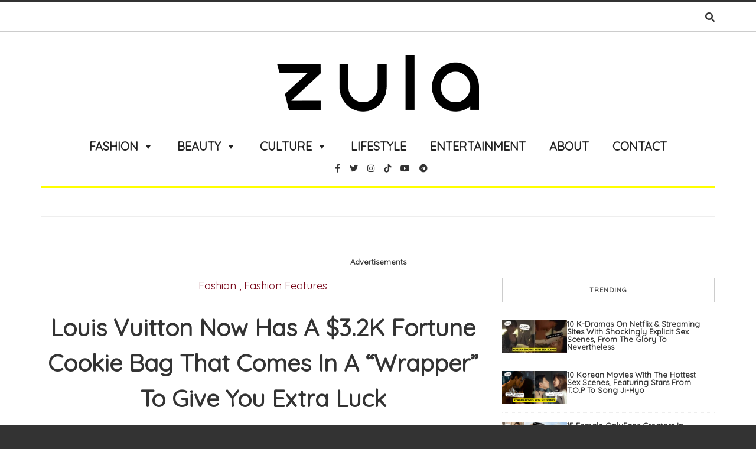

--- FILE ---
content_type: text/html; charset=UTF-8
request_url: https://zula.sg/louis-vuitton-fortune-cookie-bag/
body_size: 65491
content:
<!doctype html>
<html class="no-js" lang="en-GB">
<head>
<meta charset="UTF-8">
<meta http-equiv="x-ua-compatible" content="ie=edge">
<meta name="viewport" content="width=device-width, initial-scale=1">
<meta name="p:domain_verify" content="774ac8a9cb7d4649843c57c40f5f68b0"/>
<script src='https://zula.sg/wp-includes/js/wp-embed.min.js?ver=5.9.2' id='wp-embed-js'></script>
<meta name='robots' content='index, follow, max-image-preview:large, max-snippet:-1, max-video-preview:-1'/>
<style>img:is([sizes="auto" i], [sizes^="auto," i]) {contain-intrinsic-size:3000px 1500px}</style>
<script>function Deferred(){var self=this;this.promise=new Promise(function(resolve,reject){self.reject=reject;self.resolve=resolve;});}window.fbLoaded=new Deferred();window.fbAsyncInit=function(){FB.init({appId:'mark.lee@thesmartlocal.com',autoLogAppEvents:true,xfbml:true,version:'v3.0'});window.fbLoaded.resolve();};(function(d,s,id){var js,fjs=d.getElementsByTagName(s)[0];if(d.getElementById(id)){return;}js=d.createElement(s);js.id=id;js.src="https://connect.facebook.net/en_US/sdk.js";fjs.parentNode.insertBefore(js,fjs);}(document,'script','facebook-jssdk'));</script>
<title>Louis Vuitton Now Has A $3.2K Fortune Cookie Bag</title>
<meta name="description" content="CNY is far from over with Louis Vuitton&#039;s new fortune cookie bag, inclusive of its own individual transparent &quot;wrapper&quot;."/>
<link rel="canonical" href="https://zula.sg/louis-vuitton-fortune-cookie-bag/"/>
<meta property="og:locale" content="en_GB"/>
<meta property="og:type" content="article"/>
<meta property="og:title" content="Louis Vuitton Now Has A $3.2K Fortune Cookie Bag That Comes In A &quot;Wrapper&quot; To Give You Extra Luck"/>
<meta property="og:description" content="CNY is far from over with Louis Vuitton&#039;s new fortune cookie bag, inclusive of its own individual transparent &quot;wrapper&quot;."/>
<meta property="og:url" content="https://zula.sg/louis-vuitton-fortune-cookie-bag/"/>
<meta property="og:site_name" content="ZULA.sg"/>
<meta property="article:publisher" content="https://www.facebook.com/zulasg/"/>
<meta property="article:author" content="https://www.facebook.com/beccabexberry/"/>
<meta property="article:published_time" content="2023-02-02T02:28:56+00:00"/>
<meta property="og:image" content="https://zula.sg/wp-content/uploads/2023/02/louis-vuitton-fortune-cookie-bag-4.jpg"/>
<meta property="og:image:width" content="1200"/>
<meta property="og:image:height" content="600"/>
<meta property="og:image:type" content="image/jpeg"/>
<meta name="author" content="Rebecca Low"/>
<meta name="twitter:card" content="summary_large_image"/>
<meta name="twitter:creator" content="@zulasingapore"/>
<meta name="twitter:site" content="@zulasingapore"/>
<meta name="twitter:label1" content="Written by"/>
<meta name="twitter:data1" content="Rebecca Low"/>
<meta name="twitter:label2" content="Estimated reading time"/>
<meta name="twitter:data2" content="3 minutes"/>
<link rel="amphtml" href="https://zula.sg/louis-vuitton-fortune-cookie-bag/amp/"/><meta name="generator" content="AMP for WP 1.1.8"/><link rel='dns-prefetch' href='//stats.wp.com'/>
<link rel='dns-prefetch' href='//use.fontawesome.com'/>
<link rel='dns-prefetch' href='//fonts.googleapis.com'/>
<link rel='dns-prefetch' href='//v0.wordpress.com'/>
<link rel='preconnect' href='https://fonts.gstatic.com' crossorigin />
<link rel="alternate" type="application/rss+xml" title="ZULA.sg &raquo; Feed" href="https://zula.sg/feed/"/>
<link rel="alternate" type="application/rss+xml" title="ZULA.sg &raquo; Comments Feed" href="https://zula.sg/comments/feed/"/>
<script>//<![CDATA[
window._wpemojiSettings={"baseUrl":"https:\/\/s.w.org\/images\/core\/emoji\/16.0.1\/72x72\/","ext":".png","svgUrl":"https:\/\/s.w.org\/images\/core\/emoji\/16.0.1\/svg\/","svgExt":".svg","source":{"concatemoji":"https:\/\/zula.sg\/wp-includes\/js\/wp-emoji-release.min.js?ver=6.8.3"}};!function(s,n){var o,i,e;function c(e){try{var t={supportTests:e,timestamp:(new Date).valueOf()};sessionStorage.setItem(o,JSON.stringify(t))}catch(e){}}function p(e,t,n){e.clearRect(0,0,e.canvas.width,e.canvas.height),e.fillText(t,0,0);var t=new Uint32Array(e.getImageData(0,0,e.canvas.width,e.canvas.height).data),a=(e.clearRect(0,0,e.canvas.width,e.canvas.height),e.fillText(n,0,0),new Uint32Array(e.getImageData(0,0,e.canvas.width,e.canvas.height).data));return t.every(function(e,t){return e===a[t]})}function u(e,t){e.clearRect(0,0,e.canvas.width,e.canvas.height),e.fillText(t,0,0);for(var n=e.getImageData(16,16,1,1),a=0;a<n.data.length;a++)if(0!==n.data[a])return!1;return!0}function f(e,t,n,a){switch(t){case"flag":return n(e,"\ud83c\udff3\ufe0f\u200d\u26a7\ufe0f","\ud83c\udff3\ufe0f\u200b\u26a7\ufe0f")?!1:!n(e,"\ud83c\udde8\ud83c\uddf6","\ud83c\udde8\u200b\ud83c\uddf6")&&!n(e,"\ud83c\udff4\udb40\udc67\udb40\udc62\udb40\udc65\udb40\udc6e\udb40\udc67\udb40\udc7f","\ud83c\udff4\u200b\udb40\udc67\u200b\udb40\udc62\u200b\udb40\udc65\u200b\udb40\udc6e\u200b\udb40\udc67\u200b\udb40\udc7f");case"emoji":return!a(e,"\ud83e\udedf")}return!1}function g(e,t,n,a){var r="undefined"!=typeof WorkerGlobalScope&&self instanceof WorkerGlobalScope?new OffscreenCanvas(300,150):s.createElement("canvas"),o=r.getContext("2d",{willReadFrequently:!0}),i=(o.textBaseline="top",o.font="600 32px Arial",{});return e.forEach(function(e){i[e]=t(o,e,n,a)}),i}function t(e){var t=s.createElement("script");t.src=e,t.defer=!0,s.head.appendChild(t)}"undefined"!=typeof Promise&&(o="wpEmojiSettingsSupports",i=["flag","emoji"],n.supports={everything:!0,everythingExceptFlag:!0},e=new Promise(function(e){s.addEventListener("DOMContentLoaded",e,{once:!0})}),new Promise(function(t){var n=function(){try{var e=JSON.parse(sessionStorage.getItem(o));if("object"==typeof e&&"number"==typeof e.timestamp&&(new Date).valueOf()<e.timestamp+604800&&"object"==typeof e.supportTests)return e.supportTests}catch(e){}return null}();if(!n){if("undefined"!=typeof Worker&&"undefined"!=typeof OffscreenCanvas&&"undefined"!=typeof URL&&URL.createObjectURL&&"undefined"!=typeof Blob)try{var e="postMessage("+g.toString()+"("+[JSON.stringify(i),f.toString(),p.toString(),u.toString()].join(",")+"));",a=new Blob([e],{type:"text/javascript"}),r=new Worker(URL.createObjectURL(a),{name:"wpTestEmojiSupports"});return void(r.onmessage=function(e){c(n=e.data),r.terminate(),t(n)})}catch(e){}c(n=g(i,f,p,u))}t(n)}).then(function(e){for(var t in e)n.supports[t]=e[t],n.supports.everything=n.supports.everything&&n.supports[t],"flag"!==t&&(n.supports.everythingExceptFlag=n.supports.everythingExceptFlag&&n.supports[t]);n.supports.everythingExceptFlag=n.supports.everythingExceptFlag&&!n.supports.flag,n.DOMReady=!1,n.readyCallback=function(){n.DOMReady=!0}}).then(function(){return e}).then(function(){var e;n.supports.everything||(n.readyCallback(),(e=n.source||{}).concatemoji?t(e.concatemoji):e.wpemoji&&e.twemoji&&(t(e.twemoji),t(e.wpemoji)))}))}((window,document),window._wpemojiSettings);
//]]></script>
<script id="zula-ads-ready">window.advanced_ads_ready=function(e,a){a=a||"complete";var d=function(e){return"interactive"===a?"loading"!==e:"complete"===e};d(document.readyState)?e():document.addEventListener("readystatechange",(function(a){d(a.target.readyState)&&e()}),{once:"interactive"===a})},window.advanced_ads_ready_queue=window.advanced_ads_ready_queue||[];</script>
<style id='wp-emoji-styles-inline-css'>img.wp-smiley,img.emoji{display:inline!important;border:none!important;box-shadow:none!important;height:1em!important;width:1em!important;margin:0 .07em!important;vertical-align:-.1em!important;background:none!important;padding:0!important}</style>
<link rel='stylesheet' id='wp-block-library-css' href='https://zula.sg/wp-includes/css/dist/block-library/style.min.css?ver=6.8.3' type='text/css' media='all'/>
<style id='classic-theme-styles-inline-css'>.wp-block-button__link{color:#fff;background-color:#32373c;border-radius:9999px;box-shadow:none;text-decoration:none;padding:calc(.667em + 2px) calc(1.333em + 2px);font-size:1.125em}.wp-block-file__button{background:#32373c;color:#fff;text-decoration:none}</style>
<link rel='stylesheet' id='mediaelement-css' href='https://zula.sg/wp-includes/js/mediaelement/mediaelementplayer-legacy.min.css?ver=4.2.17' type='text/css' media='all'/>
<link rel='stylesheet' id='wp-mediaelement-css' href='https://zula.sg/wp-includes/js/mediaelement/wp-mediaelement.min.css?ver=6.8.3' type='text/css' media='all'/>
<style id='jetpack-sharing-buttons-style-inline-css'>.jetpack-sharing-buttons__services-list{display:flex;flex-direction:row;flex-wrap:wrap;gap:0;list-style-type:none;margin:5px;padding:0}.jetpack-sharing-buttons__services-list.has-small-icon-size{font-size:12px}.jetpack-sharing-buttons__services-list.has-normal-icon-size{font-size:16px}.jetpack-sharing-buttons__services-list.has-large-icon-size{font-size:24px}.jetpack-sharing-buttons__services-list.has-huge-icon-size{font-size:36px}@media print{.jetpack-sharing-buttons__services-list{display:none!important}}.editor-styles-wrapper .wp-block-jetpack-sharing-buttons{gap:0;padding-inline-start:0}ul.jetpack-sharing-buttons__services-list.has-background{padding:1.25em 2.375em}</style>
<style id='font-awesome-svg-styles-default-inline-css'>.svg-inline--fa{display:inline-block;height:1em;overflow:visible;vertical-align:-.125em}</style>
<link rel='stylesheet' id='font-awesome-svg-styles-css' href='https://zula.sg/wp-content/uploads/font-awesome/v6.1.1/css/svg-with-js.css' type='text/css' media='all'/>
<style id='font-awesome-svg-styles-inline-css'>.wp-block-font-awesome-icon svg::before,.wp-rich-text-font-awesome-icon svg::before{content:unset}</style>
<style id='global-styles-inline-css'>:root{--wp--preset--aspect-ratio--square:1;--wp--preset--aspect-ratio--4-3: 4/3;--wp--preset--aspect-ratio--3-4: 3/4;--wp--preset--aspect-ratio--3-2: 3/2;--wp--preset--aspect-ratio--2-3: 2/3;--wp--preset--aspect-ratio--16-9: 16/9;--wp--preset--aspect-ratio--9-16: 9/16;--wp--preset--color--black:#000;--wp--preset--color--cyan-bluish-gray:#abb8c3;--wp--preset--color--white:#fff;--wp--preset--color--pale-pink:#f78da7;--wp--preset--color--vivid-red:#cf2e2e;--wp--preset--color--luminous-vivid-orange:#ff6900;--wp--preset--color--luminous-vivid-amber:#fcb900;--wp--preset--color--light-green-cyan:#7bdcb5;--wp--preset--color--vivid-green-cyan:#00d084;--wp--preset--color--pale-cyan-blue:#8ed1fc;--wp--preset--color--vivid-cyan-blue:#0693e3;--wp--preset--color--vivid-purple:#9b51e0;--wp--preset--gradient--vivid-cyan-blue-to-vivid-purple:linear-gradient(135deg,rgba(6,147,227,1) 0%,#9b51e0 100%);--wp--preset--gradient--light-green-cyan-to-vivid-green-cyan:linear-gradient(135deg,#7adcb4 0%,#00d082 100%);--wp--preset--gradient--luminous-vivid-amber-to-luminous-vivid-orange:linear-gradient(135deg,rgba(252,185,0,1) 0%,rgba(255,105,0,1) 100%);--wp--preset--gradient--luminous-vivid-orange-to-vivid-red:linear-gradient(135deg,rgba(255,105,0,1) 0%,#cf2e2e 100%);--wp--preset--gradient--very-light-gray-to-cyan-bluish-gray:linear-gradient(135deg,#eee 0%,#a9b8c3 100%);--wp--preset--gradient--cool-to-warm-spectrum:linear-gradient(135deg,#4aeadc 0%,#9778d1 20%,#cf2aba 40%,#ee2c82 60%,#fb6962 80%,#fef84c 100%);--wp--preset--gradient--blush-light-purple:linear-gradient(135deg,#ffceec 0%,#9896f0 100%);--wp--preset--gradient--blush-bordeaux:linear-gradient(135deg,#fecda5 0%,#fe2d2d 50%,#6b003e 100%);--wp--preset--gradient--luminous-dusk:linear-gradient(135deg,#ffcb70 0%,#c751c0 50%,#4158d0 100%);--wp--preset--gradient--pale-ocean:linear-gradient(135deg,#fff5cb 0%,#b6e3d4 50%,#33a7b5 100%);--wp--preset--gradient--electric-grass:linear-gradient(135deg,#caf880 0%,#71ce7e 100%);--wp--preset--gradient--midnight:linear-gradient(135deg,#020381 0%,#2874fc 100%);--wp--preset--font-size--small:13px;--wp--preset--font-size--medium:20px;--wp--preset--font-size--large:36px;--wp--preset--font-size--x-large:42px;--wp--preset--spacing--20:.44rem;--wp--preset--spacing--30:.67rem;--wp--preset--spacing--40:1rem;--wp--preset--spacing--50:1.5rem;--wp--preset--spacing--60:2.25rem;--wp--preset--spacing--70:3.38rem;--wp--preset--spacing--80:5.06rem;--wp--preset--shadow--natural:6px 6px 9px rgba(0,0,0,.2);--wp--preset--shadow--deep:12px 12px 50px rgba(0,0,0,.4);--wp--preset--shadow--sharp:6px 6px 0 rgba(0,0,0,.2);--wp--preset--shadow--outlined:6px 6px 0 -3px rgba(255,255,255,1) , 6px 6px rgba(0,0,0,1);--wp--preset--shadow--crisp:6px 6px 0 rgba(0,0,0,1)}:where(.is-layout-flex){gap:.5em}:where(.is-layout-grid){gap:.5em}body .is-layout-flex{display:flex}.is-layout-flex{flex-wrap:wrap;align-items:center}.is-layout-flex > :is(*, div){margin:0}body .is-layout-grid{display:grid}.is-layout-grid > :is(*, div){margin:0}:where(.wp-block-columns.is-layout-flex){gap:2em}:where(.wp-block-columns.is-layout-grid){gap:2em}:where(.wp-block-post-template.is-layout-flex){gap:1.25em}:where(.wp-block-post-template.is-layout-grid){gap:1.25em}.has-black-color{color:var(--wp--preset--color--black)!important}.has-cyan-bluish-gray-color{color:var(--wp--preset--color--cyan-bluish-gray)!important}.has-white-color{color:var(--wp--preset--color--white)!important}.has-pale-pink-color{color:var(--wp--preset--color--pale-pink)!important}.has-vivid-red-color{color:var(--wp--preset--color--vivid-red)!important}.has-luminous-vivid-orange-color{color:var(--wp--preset--color--luminous-vivid-orange)!important}.has-luminous-vivid-amber-color{color:var(--wp--preset--color--luminous-vivid-amber)!important}.has-light-green-cyan-color{color:var(--wp--preset--color--light-green-cyan)!important}.has-vivid-green-cyan-color{color:var(--wp--preset--color--vivid-green-cyan)!important}.has-pale-cyan-blue-color{color:var(--wp--preset--color--pale-cyan-blue)!important}.has-vivid-cyan-blue-color{color:var(--wp--preset--color--vivid-cyan-blue)!important}.has-vivid-purple-color{color:var(--wp--preset--color--vivid-purple)!important}.has-black-background-color{background-color:var(--wp--preset--color--black)!important}.has-cyan-bluish-gray-background-color{background-color:var(--wp--preset--color--cyan-bluish-gray)!important}.has-white-background-color{background-color:var(--wp--preset--color--white)!important}.has-pale-pink-background-color{background-color:var(--wp--preset--color--pale-pink)!important}.has-vivid-red-background-color{background-color:var(--wp--preset--color--vivid-red)!important}.has-luminous-vivid-orange-background-color{background-color:var(--wp--preset--color--luminous-vivid-orange)!important}.has-luminous-vivid-amber-background-color{background-color:var(--wp--preset--color--luminous-vivid-amber)!important}.has-light-green-cyan-background-color{background-color:var(--wp--preset--color--light-green-cyan)!important}.has-vivid-green-cyan-background-color{background-color:var(--wp--preset--color--vivid-green-cyan)!important}.has-pale-cyan-blue-background-color{background-color:var(--wp--preset--color--pale-cyan-blue)!important}.has-vivid-cyan-blue-background-color{background-color:var(--wp--preset--color--vivid-cyan-blue)!important}.has-vivid-purple-background-color{background-color:var(--wp--preset--color--vivid-purple)!important}.has-black-border-color{border-color:var(--wp--preset--color--black)!important}.has-cyan-bluish-gray-border-color{border-color:var(--wp--preset--color--cyan-bluish-gray)!important}.has-white-border-color{border-color:var(--wp--preset--color--white)!important}.has-pale-pink-border-color{border-color:var(--wp--preset--color--pale-pink)!important}.has-vivid-red-border-color{border-color:var(--wp--preset--color--vivid-red)!important}.has-luminous-vivid-orange-border-color{border-color:var(--wp--preset--color--luminous-vivid-orange)!important}.has-luminous-vivid-amber-border-color{border-color:var(--wp--preset--color--luminous-vivid-amber)!important}.has-light-green-cyan-border-color{border-color:var(--wp--preset--color--light-green-cyan)!important}.has-vivid-green-cyan-border-color{border-color:var(--wp--preset--color--vivid-green-cyan)!important}.has-pale-cyan-blue-border-color{border-color:var(--wp--preset--color--pale-cyan-blue)!important}.has-vivid-cyan-blue-border-color{border-color:var(--wp--preset--color--vivid-cyan-blue)!important}.has-vivid-purple-border-color{border-color:var(--wp--preset--color--vivid-purple)!important}.has-vivid-cyan-blue-to-vivid-purple-gradient-background{background:var(--wp--preset--gradient--vivid-cyan-blue-to-vivid-purple)!important}.has-light-green-cyan-to-vivid-green-cyan-gradient-background{background:var(--wp--preset--gradient--light-green-cyan-to-vivid-green-cyan)!important}.has-luminous-vivid-amber-to-luminous-vivid-orange-gradient-background{background:var(--wp--preset--gradient--luminous-vivid-amber-to-luminous-vivid-orange)!important}.has-luminous-vivid-orange-to-vivid-red-gradient-background{background:var(--wp--preset--gradient--luminous-vivid-orange-to-vivid-red)!important}.has-very-light-gray-to-cyan-bluish-gray-gradient-background{background:var(--wp--preset--gradient--very-light-gray-to-cyan-bluish-gray)!important}.has-cool-to-warm-spectrum-gradient-background{background:var(--wp--preset--gradient--cool-to-warm-spectrum)!important}.has-blush-light-purple-gradient-background{background:var(--wp--preset--gradient--blush-light-purple)!important}.has-blush-bordeaux-gradient-background{background:var(--wp--preset--gradient--blush-bordeaux)!important}.has-luminous-dusk-gradient-background{background:var(--wp--preset--gradient--luminous-dusk)!important}.has-pale-ocean-gradient-background{background:var(--wp--preset--gradient--pale-ocean)!important}.has-electric-grass-gradient-background{background:var(--wp--preset--gradient--electric-grass)!important}.has-midnight-gradient-background{background:var(--wp--preset--gradient--midnight)!important}.has-small-font-size{font-size:var(--wp--preset--font-size--small)!important}.has-medium-font-size{font-size:var(--wp--preset--font-size--medium)!important}.has-large-font-size{font-size:var(--wp--preset--font-size--large)!important}.has-x-large-font-size{font-size:var(--wp--preset--font-size--x-large)!important}:where(.wp-block-post-template.is-layout-flex){gap:1.25em}:where(.wp-block-post-template.is-layout-grid){gap:1.25em}:where(.wp-block-columns.is-layout-flex){gap:2em}:where(.wp-block-columns.is-layout-grid){gap:2em}:root :where(.wp-block-pullquote){font-size:1.5em;line-height:1.6}</style>
<link rel='stylesheet' id='mashsb-styles-css' href='https://zula.sg/wp-content/plugins/facebook-sharecount-plugin/assets/css/A.mashsb.css,qver=3.5.7.pagespeed.cf.rTMcl7gx4_.css' type='text/css' media='all'/>
<style id='mashsb-styles-inline-css'>.mashsb-count{color:#ccc}@media only screen and (min-width:568px){.mashsb-buttons a{min-width:177px}}</style>
<link rel='stylesheet' id='toc-screen-css' href='https://zula.sg/wp-content/plugins/table-of-contents-plus/screen.min.css?ver=2411.1' type='text/css' media='all'/>
<style id='toc-screen-inline-css'>div#toc_container{width:75%}div#toc_container ul li{font-size:99%}</style>
<link rel='stylesheet' id='animate-css' href='https://zula.sg/wp-content/plugins/wp-quiz-pro/assets/frontend/css/animate.css?ver=3.6.0' type='text/css' media='all'/>
<link rel='stylesheet' id='wp-quiz-css' href='https://zula.sg/wp-content/plugins/wp-quiz-pro/assets/frontend/css/wp-quiz.css?ver=2.1.7' type='text/css' media='all'/>
<style id='mashbar-css' media='all'>#mashbar-header{left:0;margin:0 auto;padding:5px 5px 3px;position:fixed;right:0;width:100%;display:none;-webkit-box-shadow:#CCC 0 0 12px;-moz-box-shadow:#ccc 0 0 12px;box-shadow:#CCC 0 0 12px;background-color:#fff}#mashbar-header .mashsb-container{padding-top:1px;padding-bottom:0}#mashbar-header .mashbar-logo{display:inline-block;float:left;padding-right:15px;padding-top:3px;padding-left:20px}@media (min-width:630px){#mashbar-header .mashbar-logo .mobile{display:none}}@media (max-width:630px){#mashbar-header .mashbar-logo .desktop{display:none}}#mashbar-header .mashsb-buttons a{padding:8px}#mashbar-header .mashsb-buttons .secondary-shares a{min-width:0;font-size:0}#mashbar-header .onoffswitch2,#mashbar-header .onoffswitch2-inner:after,#mashbar-header .onoffswitch2-inner:before{width:32px;height:32px!important;line-height:32px}#mashbar-header .onoffswitch2-inner:before{padding-left:8px;padding-top:0;font-weight:400}#mashbar-header .onoffswitch,#mashbar-header .onoffswitch-inner:after,#mashbar-header .onoffswitch-inner:before{width:32px;height:32px;line-height:32px}#mashbar-header .onoffswitch-inner:before{padding-left:8px;font-weight:400;font-size:26px}#mashbar-header .mashsb-count{font-size:28px;font-weight:700;font-family:Helvetica Neue,Helvetica,Arial,sans-serif;color:#C5C5C5;margin-top:7px;line-height:10px}#mashbar-header .mashsb-sharetext{font-size:8px;font-family:Arial,sans-serif;color:#C5C5C5}</style>
<style id='mashbar-inline-css'>#mashbar-header{bottom:0}#mashbar-header{background-color:#fff;z-index:999999}@media (min-width:630px){#mashbar-header .mashbar-inner{max-width:960px;margin:0 auto}}</style>
<link rel='stylesheet' id='megamenu-css' href='https://zula.sg/wp-content/uploads/maxmegamenu/style.css?ver=edc4c7' type='text/css' media='all'/>
<link rel='stylesheet' id='dashicons-css' href='https://zula.sg/wp-includes/css/dashicons.min.css?ver=6.8.3' type='text/css' media='all'/>
<link rel='stylesheet' id='fontawesome-css' href='https://zula.sg/wp-content/themes/solstice-light/css/A.fontawesome.min.css,qver=1.0.1.pagespeed.cf.iIGKnvKx_M.css' type='text/css' media='all'/>
<link rel='stylesheet' id='slick-css' href='https://zula.sg/wp-content/themes/solstice-light/css/slick.css?ver=1.0.1' type='text/css' media='all'/>
<link rel='stylesheet' id='perfect-scrollbar-css' href='https://zula.sg/wp-content/themes/solstice-light/css/perfect-scrollbar.min.css?ver=1.0.1' type='text/css' media='all'/>
<link rel='stylesheet' id='bootstrap-css' href='https://zula.sg/wp-content/themes/solstice-light/css/bootstrap.min.css?ver=1.0.1' type='text/css' media='all'/>
<link rel='stylesheet' id='reset-css' href='https://zula.sg/wp-content/themes/solstice-light/css/reset.css?ver=1.0.1' type='text/css' media='all'/>
<link rel='stylesheet' id='normalize-css' href='https://zula.sg/wp-content/themes/solstice-light/css/normalize.css?ver=1.0.1' type='text/css' media='all'/>
<link rel='stylesheet' id='main-css' href='https://zula.sg/wp-content/themes/solstice-light/css/main.css?ver=1.0.1' type='text/css' media='all'/>
<link rel='stylesheet' id='font-awesome-official-css' href='https://use.fontawesome.com/releases/v6.1.1/css/all.css' type='text/css' media='all' integrity="sha384-/frq1SRXYH/bSyou/HUp/hib7RVN1TawQYja658FEOodR/FQBKVqT9Ol+Oz3Olq5" crossorigin="anonymous"/>
<link rel="preload" as="style" href="https://fonts.googleapis.com/css?family=Quicksand:400&#038;subset=latin&#038;display=swap&#038;ver=6.8.3"/><link rel="stylesheet" href="https://fonts.googleapis.com/css?family=Quicksand:400&#038;subset=latin&#038;display=swap&#038;ver=6.8.3" media="print" onload="this.media='all'"><noscript><link rel="stylesheet" href="https://fonts.googleapis.com/css?family=Quicksand:400&#038;subset=latin&#038;display=swap&#038;ver=6.8.3"/></noscript><link rel='stylesheet' id='font-awesome-official-v4shim-css' href='https://use.fontawesome.com/releases/v6.1.1/css/v4-shims.css' type='text/css' media='all' integrity="sha384-4Jczmr1SlicmtiAiHGxwWtSzLJAS97HzJsKGqfC0JtZktLrPXIux1u6GJNVRRqiN" crossorigin="anonymous"/>
<style media="screen" id="solstice-custom-style">#tslwapp{bottom:60px}.fg-panel-no-scroll .impactify-wrap-mobile{z-index:0!important}</style>
<script src="https://zula.sg/wp-includes/js/jquery/jquery.min.js?ver=3.7.1" id="jquery-core-js"></script>
<script src="https://zula.sg/wp-includes/js/jquery/jquery-migrate.min.js?ver=3.4.1" id="jquery-migrate-js"></script>
<script id="mashsb-js-extra">//<![CDATA[
var mashsb={"shares":"11","round_shares":"","animate_shares":"0","dynamic_buttons":"0","share_url":"https:\/\/zula.sg\/louis-vuitton-fortune-cookie-bag\/","title":"Louis+Vuitton+Now+Has+A+%243.2K+Fortune+Cookie+Bag+That+Comes+In+A+%E2%80%9CWrapper%E2%80%9D+To+Give+You+Extra+Luck","image":"https:\/\/zula.sg\/wp-content\/uploads\/2023\/02\/louis-vuitton-fortune-cookie-bag-4.jpg","desc":"CNY is far from over with Louis Vuitton's new fortune cookie bag, inclusive of its own individual transparent \"wrapper\". ","hashtag":"zulasingapore","subscribe":"content","subscribe_url":"","activestatus":"1","singular":"1","twitter_popup":"1","refresh":"0","nonce":"681ef44723","postid":"63691","servertime":"1769256182","ajaxurl":"https:\/\/zula.sg\/wp-admin\/admin-ajax.php","fb_token":"598704490317941|0b77a5823d939b05f27039375a5d797c","last_updated":"1","post_status":"1","api_status":"1","cumlulate_https":""};
//]]></script>
<script src="https://zula.sg/wp-content/plugins/facebook-sharecount-plugin/assets/js/mashsb.js?ver=3.5.7" id="mashsb-js"></script>
<script id="newsletter-spotlight-script-js">//<![CDATA[
(function($) {
	function isInViewport(element) {
		// Get the bounding element rectangle position in the viewport
		var bounding = element.getBoundingClientRect();

		// Checking if it's FULLY visible.
		if (bounding.top >= 0 
			&& bounding.left >= 0
			&& bounding.right <= (window.innerWidth || document.documentElement.clientWidth)
			&& bounding.bottom <= (window.innerHeight || document.documentElement.clientHeight)) {
			return true;
		}

		return false;
	}
	
	var newsletterFocus = false;
	var newsletterUnfocus = false;

	// $(document).on('ready', function() {
	// 	var body = document.querySelector('body');

	// 	window.addEventListener('scroll', function(event) {
	// 		var element = document.querySelector('.hustle-ui');
	// 		if (element != null) {
	// 			element.style.cssText = 'z-index: 2; position: relative;';
	
	// 			let div = document.createElement('div');
	// 			div.setAttribute("id", "newsletter-overlay");
	// 			div.style.cssText = 'background-color: rgba(0, 0, 0, 0.4); height: 100vh; width: 100vw; position: fixed; top: 0px; left: 0px; z-index: 1;';
	
	// 			if (element && !newsletterFocus && isInViewport(element)) {
	// 				body.prepend(div);
	// 				newsletterFocus = true;
	// 			}
					
	// 			if (!isInViewport(element) && newsletterFocus && !newsletterUnfocus) {
	// 				document.querySelector('#newsletter-overlay').remove();
	// 				newsletterUnfocus = true;
	// 			}
	// 		}
	// 	});
	// });
})(jQuery);
//]]></script>
<script id="mashbar-js-extra">//<![CDATA[
var mashbar={"scroll_distance":"100","mobile_only":"","mobile":"1"};
//]]></script>
<script id="mashbar-js">//<![CDATA[
!function(a){"use strict";function b(){var a=null!=mashbar.mobile?mashbar.mobile:"",b=null!=mashbar.mobile_only?mashbar.mobile_only:"";return b.length>0&&!e.any()?!1:0===a.length&&e.any()?!1:!0}var c=mashbar.scroll_distance,d=jQuery(window);d.scroll(function(){d.scrollTop()>c&&b()?jQuery("#mashbar-header").slideDown(200):jQuery("#mashbar-header").slideUp(200)});var e={Android:function(){return navigator.userAgent.match(/Android/i)},BlackBerry:function(){return navigator.userAgent.match(/BlackBerry/i)},iOS:function(){return navigator.userAgent.match(/iPhone|iPad|iPod/i)},Opera:function(){return navigator.userAgent.match(/Opera Mini/i)},Windows:function(){return navigator.userAgent.match(/IEMobile/i)},any:function(){return e.Android()||e.BlackBerry()||e.iOS()||e.Opera()||e.Windows()}}}(jQuery);
//]]></script>
<script src="https://zula.sg/wp-content/themes/solstice-light/js/vendor/modernizr.min.js?ver=1.0.1" id="jquery-modernizr-js"></script>
<script id="advanced-ads-advanced-js-js-extra">//<![CDATA[
var advads_options={"blog_id":"1","privacy":{"enabled":false,"state":"not_needed"}};
//]]></script>
<script src="https://zula.sg/wp-content/plugins/advanced-ads/public/assets/js/advanced.min.js?ver=2.0.16" id="advanced-ads-advanced-js-js"></script>
<link rel="https://api.w.org/" href="https://zula.sg/wp-json/"/><link rel="alternate" title="JSON" type="application/json" href="https://zula.sg/wp-json/wp/v2/posts/63691"/><link rel="EditURI" type="application/rsd+xml" title="RSD" href="https://zula.sg/xmlrpc.php?rsd"/>
<meta name="generator" content="WordPress 6.8.3"/>
<link rel='shortlink' href='https://wp.me/p89iGh-gzh'/>
<link rel="alternate" title="oEmbed (JSON)" type="application/json+oembed" href="https://zula.sg/wp-json/oembed/1.0/embed?url=https%3A%2F%2Fzula.sg%2Flouis-vuitton-fortune-cookie-bag%2F"/>
<link rel="alternate" title="oEmbed (XML)" type="text/xml+oembed" href="https://zula.sg/wp-json/oembed/1.0/embed?url=https%3A%2F%2Fzula.sg%2Flouis-vuitton-fortune-cookie-bag%2F&#038;format=xml"/>
<meta name="generator" content="Redux 4.5.9"/>	<meta property="fb:pages" content="1685015248493274"/>
<meta property="ia:markup_url" content="https://zula.sg/louis-vuitton-fortune-cookie-bag/?ia_markup=1"/>
<script async src="https://www.googletagmanager.com/gtag/js?id=G-4BJ7L0BFRD"></script>
<script>window.dataLayer=window.dataLayer||[];function gtag(){dataLayer.push(arguments);}gtag('js',new Date());gtag('config','G-4BJ7L0BFRD');</script>
<script async src="https://www.googletagmanager.com/gtag/js?id=UA-75965864-9"></script>
<script>window.dataLayer=window.dataLayer||[];function gtag(){dataLayer.push(arguments);}gtag('js',new Date());gtag('config','UA-75965864-9');</script>
<script>!function(f,b,e,v,n,t,s){if(f.fbq)return;n=f.fbq=function(){n.callMethod?n.callMethod.apply(n,arguments):n.queue.push(arguments)};if(!f._fbq)f._fbq=n;n.push=n;n.loaded=!0;n.version='2.0';n.queue=[];t=b.createElement(e);t.async=!0;t.src=v;s=b.getElementsByTagName(e)[0];s.parentNode.insertBefore(t,s)}(window,document,'script','https://connect.facebook.net/en_US/fbevents.js');fbq('init','1376094053815822');fbq('track','PageView');</script>
<noscript><img height="1" width="1" style="display:none" src="https://www.facebook.com/tr?id=1376094053815822&ev=PageView&noscript=1"/></noscript>
<style>img#wpstats{display:none}</style>
<script>advads_items={conditions:{},display_callbacks:{},display_effect_callbacks:{},hide_callbacks:{},backgrounds:{},effect_durations:{},close_functions:{},showed:[]};</script><style id="zula-ads-layer-custom-css"></style>	<link rel="preload" href="https://zula.sg/wp-content/plugins/wordpress-popup/assets/hustle-ui/fonts/hustle-icons-font.woff2" as="font" type="font/woff2" crossorigin>
<style>.widgets-list-trending li .widgets-list-layout-blavatar{width:110px!important}.widgets-list-trending li{display:flex!important;gap:12px!important}</style>
<script type="application/ld+json" class="saswp-schema-markup-output">
[{"@context":"https:\/\/schema.org\/","@graph":[{"@context":"https:\/\/schema.org\/","@type":"SiteNavigationElement","@id":"https:\/\/zula.sg\/#fashion","name":"Fashion","url":"https:\/\/zula.sg\/category\/fashion\/"},{"@context":"https:\/\/schema.org\/","@type":"SiteNavigationElement","@id":"https:\/\/zula.sg\/#fashion-features","name":"Fashion Features","url":"https:\/\/zula.sg\/category\/fashion\/fashion-features\/"},{"@context":"https:\/\/schema.org\/","@type":"SiteNavigationElement","@id":"https:\/\/zula.sg\/#fashion-guide","name":"Fashion Guide","url":"https:\/\/zula.sg\/category\/fashion\/fashion-guide\/"},{"@context":"https:\/\/schema.org\/","@type":"SiteNavigationElement","@id":"https:\/\/zula.sg\/#fashion-payday-pick","name":"Fashion Payday Pick","url":"https:\/\/zula.sg\/category\/fashion\/fashion-payday-pick\/"},{"@context":"https:\/\/schema.org\/","@type":"SiteNavigationElement","@id":"https:\/\/zula.sg\/#beauty","name":"Beauty","url":"https:\/\/zula.sg\/category\/beauty\/"},{"@context":"https:\/\/schema.org\/","@type":"SiteNavigationElement","@id":"https:\/\/zula.sg\/#beauty-features","name":"Beauty Features","url":"https:\/\/zula.sg\/category\/beauty\/beauty-features\/"},{"@context":"https:\/\/schema.org\/","@type":"SiteNavigationElement","@id":"https:\/\/zula.sg\/#beauty-guide","name":"Beauty Guide","url":"https:\/\/zula.sg\/category\/beauty\/beauty-guide\/"},{"@context":"https:\/\/schema.org\/","@type":"SiteNavigationElement","@id":"https:\/\/zula.sg\/#beauty-review","name":"Beauty Review","url":"https:\/\/zula.sg\/category\/beauty\/beauty-review\/"},{"@context":"https:\/\/schema.org\/","@type":"SiteNavigationElement","@id":"https:\/\/zula.sg\/#beauty-payday-pick","name":"Beauty Payday Pick","url":"https:\/\/zula.sg\/category\/beauty\/beauty-payday-pick\/"},{"@context":"https:\/\/schema.org\/","@type":"SiteNavigationElement","@id":"https:\/\/zula.sg\/#culture","name":"Culture","url":"https:\/\/zula.sg\/category\/culture\/"},{"@context":"https:\/\/schema.org\/","@type":"SiteNavigationElement","@id":"https:\/\/zula.sg\/#perspective","name":"Perspective","url":"https:\/\/zula.sg\/category\/culture\/perspective\/"},{"@context":"https:\/\/schema.org\/","@type":"SiteNavigationElement","@id":"https:\/\/zula.sg\/#features","name":"Features","url":"https:\/\/zula.sg\/category\/culture\/features\/"},{"@context":"https:\/\/schema.org\/","@type":"SiteNavigationElement","@id":"https:\/\/zula.sg\/#sex-relationships","name":"Sex &amp; Relationships","url":"https:\/\/zula.sg\/category\/culture\/sex-relationships\/"},{"@context":"https:\/\/schema.org\/","@type":"SiteNavigationElement","@id":"https:\/\/zula.sg\/#lifestyle","name":"Lifestyle","url":"https:\/\/zula.sg\/category\/lifestyle\/"},{"@context":"https:\/\/schema.org\/","@type":"SiteNavigationElement","@id":"https:\/\/zula.sg\/#entertainment","name":"Entertainment","url":"https:\/\/zula.sg\/category\/entertainment\/"},{"@context":"https:\/\/schema.org\/","@type":"SiteNavigationElement","@id":"https:\/\/zula.sg\/#about","name":"About","url":"https:\/\/zula.sg\/about\/"},{"@context":"https:\/\/schema.org\/","@type":"SiteNavigationElement","@id":"https:\/\/zula.sg\/#contact","name":"Contact","url":"https:\/\/zula.sg\/contact\/"}]},

{"@context":"https:\/\/schema.org\/","@type":"BreadcrumbList","@id":"https:\/\/zula.sg\/louis-vuitton-fortune-cookie-bag\/#breadcrumb","itemListElement":[{"@type":"ListItem","position":1,"item":{"@id":"https:\/\/zula.sg","name":"ZULA.sg"}},{"@type":"ListItem","position":2,"item":{"@id":"https:\/\/zula.sg\/category\/fashion\/","name":"Fashion"}},{"@type":"ListItem","position":3,"item":{"@id":"https:\/\/zula.sg\/louis-vuitton-fortune-cookie-bag\/","name":"Louis Vuitton Now Has A $3.2K Fortune Cookie Bag"}}]},

{"@context":"https:\/\/schema.org\/","@type":"Article","@id":"https:\/\/zula.sg\/louis-vuitton-fortune-cookie-bag\/#Article","url":"https:\/\/zula.sg\/louis-vuitton-fortune-cookie-bag\/","inLanguage":"en-GB","mainEntityOfPage":"https:\/\/zula.sg\/louis-vuitton-fortune-cookie-bag\/","headline":"Louis Vuitton Now Has A $3.2K Fortune Cookie Bag","description":"CNY is far from over with Louis Vuitton's new fortune cookie bag, inclusive of its own individual transparent \"wrapper\".","articleBody":"Louis Vuitton Fortune Cookie Bag  Despite nearing the end of CNY, it appears that the festivities, as well as the goodies, are far from over. With the release of Bottega Veneta\u2019s gold fortune cookie bag in January, Louis Vuitton has now followed suit, this time with the cheeky addition of an individual packaging for the bag that\u2019s similar to a real fortune cookie wrapper.    The design    If you\u2019ve eaten a fortune cookie before, you would know that you have to tear open the wrapper and crack open the shell to reveal the message inside. With Louis Vuitton\u2019s new replication, the set comes in two parts \u2013 the bag and the packaging.    The underside of the bag has an oval shape, with a silver zipper and a brown removable leather strap attached to it, which you can hook through your wrist. It is also covered in Louis Vuitton\u2019s iconic patterns. Bring this bag around as a playful accessory to your fit and be prepared to turn heads \u2014 New Jeans\u2019 \u201cAttention\u201d would practically be your anthem.  The fortune cookie bag comes in beige and has the curved shape of the cookie. Unzip the leather bag and it unfolds to reveal a wide internal space, with a hidden message in white attached to it that reads \u201cCreativity listens to the heart\u201d. Not only will it be a practical and stylish look, but it\u2019ll also provide a daily reminder to be in touch with your feelings.    The fortune cookie bag features a transparent Louis Vuitton packaging, which looks similar to an actual fortune cookie packet. The design even includes a fake ingredient list and barcode on the package.\u00a0  Just like an actual food package, the brand has added in purple and orange words which states \u201cLouis Vuitton\u201d, \u201cfortune cookie\u201d, as well as a mock mascot with eyes and fangs. If only the bag was as cheap as actual snacks in the supermarket aisle.    The Louis Vuitton Fortune Cookie Bag &amp; Wrapper Will Add Extra Quirk To Your Fits\u00a0  If you\u2019re feeling adventurous with your outfits, this fortune cookie bag and wrapper will ensure that you surprise passersby everyday. The bag and wrapper do come with a costly price however \u2013 they retail at $3,200. The Fortune Cookie is available on Louis Vuitton\u2019s website.\u00a0  All images courtesy of Louis Vuitton.\u00a0    Also read:\u00a0    https:\/\/zula.sg\/bottega-veneta-fortune-cookie-bag\/","keywords":"bags, louis vuitton, ","datePublished":"2023-02-02T10:28:56+08:00","dateModified":"2023-02-02T10:28:56+08:00","author":{"@type":"Person","name":"Rebecca Low","description":"An extroverted coffee addict, lightly topped with a hint of craziness.","url":"https:\/\/zula.sg\/author\/rebeeca-low\/","sameAs":["https:\/\/www.facebook.com\/beccabexberry\/","https:\/\/www.instagram.com\/ri.ben.a\/"],"image":{"@type":"ImageObject","url":"https:\/\/secure.gravatar.com\/avatar\/5ad7f87e90d1cd13cd4d3f941a99ff587978d1371e4129baf130af76ce77599e?s=96&d=identicon&r=g","height":96,"width":96}},"editor":{"@type":"Person","name":"Rebecca Low","description":"An extroverted coffee addict, lightly topped with a hint of craziness.","url":"https:\/\/zula.sg\/author\/rebeeca-low\/","sameAs":["https:\/\/www.facebook.com\/beccabexberry\/","https:\/\/www.instagram.com\/ri.ben.a\/"],"image":{"@type":"ImageObject","url":"https:\/\/secure.gravatar.com\/avatar\/5ad7f87e90d1cd13cd4d3f941a99ff587978d1371e4129baf130af76ce77599e?s=96&d=identicon&r=g","height":96,"width":96}},"publisher":{"@type":"Organization","name":"ZULA.sg","url":"https:\/\/zula.sg","logo":{"@type":"ImageObject","url":"https:\/\/zula.sg\/wp-content\/uploads\/2018\/03\/zulalogo@2x.png","width":1075,"height":290}},"image":[{"@type":"ImageObject","@id":"https:\/\/zula.sg\/louis-vuitton-fortune-cookie-bag\/#primaryimage","url":"https:\/\/zula.sg\/wp-content\/uploads\/2023\/02\/louis-vuitton-fortune-cookie-bag-4-1200x900.jpg","width":"1200","height":"900","caption":"louis vuitton fortune cookie bag cover image"},{"@type":"ImageObject","url":"https:\/\/zula.sg\/wp-content\/uploads\/2023\/02\/louis-vuitton-fortune-cookie-bag-4-1200x720.jpg","width":"1200","height":"720","caption":"louis vuitton fortune cookie bag cover image"},{"@type":"ImageObject","url":"https:\/\/zula.sg\/wp-content\/uploads\/2023\/02\/louis-vuitton-fortune-cookie-bag-4-1200x675.jpg","width":"1200","height":"675","caption":"louis vuitton fortune cookie bag cover image"},{"@type":"ImageObject","url":"https:\/\/zula.sg\/wp-content\/uploads\/2023\/02\/louis-vuitton-fortune-cookie-bag-4-600x600.jpg","width":"600","height":"600","caption":"louis vuitton fortune cookie bag cover image"},{"@type":"ImageObject","url":"https:\/\/zula.sg\/wp-content\/uploads\/2023\/02\/louis-vuitton-fortune-cookie-bag-5.jpg","width":800,"height":800,"caption":"louis vuitton fortune cookie bag and wrapper"},{"@type":"ImageObject","url":"https:\/\/zula.sg\/wp-content\/uploads\/2023\/02\/louis-vuitton-fortune-cookie-bag-3.jpg","width":1000,"height":666,"caption":"louis vuitton fortune cookie bag"},{"@type":"ImageObject","url":"https:\/\/zula.sg\/wp-content\/uploads\/2023\/02\/louis-vuitton-fortune-cookie-bag-2.jpg","width":800,"height":800,"caption":"louis vuitton fortune cookie bag inside"},{"@type":"ImageObject","url":"https:\/\/zula.sg\/wp-content\/uploads\/2023\/02\/louis-vuitton-fortune-cookie-bag-1.jpg","width":800,"height":800,"caption":"louis vuitton fortune cookie bag in wrapper"}]}]
</script>
<script>var advadsCfpQueue=[];var advadsCfpAd=function(adID){if('undefined'===typeof advadsProCfp){advadsCfpQueue.push(adID)}else{advadsProCfp.addElement(adID)}}</script>
<link rel="canonical" href="https://zula.sg/louis-vuitton-fortune-cookie-bag/"/><link rel="icon" href="https://zula.sg/wp-content/uploads/2018/03/Zula-Favicon-2.jpg" sizes="32x32"/>
<link rel="icon" href="https://zula.sg/wp-content/uploads/2018/03/Zula-Favicon-2.jpg" sizes="192x192"/>
<link rel="apple-touch-icon" href="https://zula.sg/wp-content/uploads/2018/03/Zula-Favicon-2.jpg"/>
<meta name="msapplication-TileImage" content="https://zula.sg/wp-content/uploads/2018/03/Zula-Favicon-2.jpg"/>
<style id="wp-custom-css">
			.widgets-list-layout .widgets-list-layout-blavatar {
  max-width: unset;
  width: unset;
}

.widgets-list-layout-links {
  width: 65%;
}

body #toc_container a:hover {
  text-decoration: none;
}

.grecaptcha-badge {
  display: block !important;
}

.zula-ads-adlabel {
  text-align: center;
  font-weight: bold;
  margin-bottom: 10px;
}

.zula-ads-target {
  display: table;
  width: 100%;
}

.adsbygoogle {
  display: block;
  min-height: 250px;
}		</style>
<style id="solstice_theme_options-dynamic-css" title="dynamic-css" class="redux-options-output">.blog-post header h3, .blog-post.featured-post header h3{font-family:Quicksand;font-weight:400;font-style:normal;}.main-nav-items li{font-family:Quicksand;font-weight:400;font-style:normal;}.top-nav-wrapper .top-nav li{font-family:Quicksand;font-weight:400;font-style:normal;}.blog-post header .categories li a{font-family:Quicksand;font-weight:400;font-style:normal;}</style><style>/** Mega Menu CSS: fs **/</style>
</head>
<body class="wp-singular post-template-default single single-post postid-63691 single-format-standard wp-theme-solstice-light mega-menu-primary-menu fixed aa-prefix-zula-ads-">
<div class="sticky-nav fixed">
<div class="container">
<div class="row">
<div class="col-md-12">
<div class="logo-container">
<a href="https://zula.sg/">
<img src="https://zula.sg/wp-content/uploads/2018/05/zulalogo_150x36.png" alt="">
</a>
</div>
</div>
</div>
</div>
</div>
<section id="wrapper">
<div class="top-nav-wrapper">
<div class="container">
<div class="row">
<div class="col-md-12">
<ul class="top-nav">
</ul>
<div class="search-container">
<a href="#" class="trigger">
<i class="fa fa-search"></i>
</a>
<form id="signup_form" class="search-form" action="https://zula.sg/">
<div class="input_var">
<input class="search-field" type="search" id="s" name="s" placeholder="Search...">
<input type="submit" value="&#xf002;">
</div>
</form>
</div>
</div>
</div>
</div>
</div>
<head>
<link href="https://fonts.googleapis.com/css?family=Quicksand" rel="stylesheet">
<link href="https://fonts.googleapis.com/css?family=Lato:300" rel="stylesheet">
<script>var _comscore=_comscore||[];_comscore.push({c1:"2",c2:"25928154"});(function(){var s=document.createElement("script"),el=document.getElementsByTagName("script")[0];s.async=true;s.src=(document.location.protocol=="https:"?"https://sb":"http://b")+".scorecardresearch.com/beacon.js";el.parentNode.insertBefore(s,el);})();</script>
<noscript>
<img src="https://sb.scorecardresearch.com/p?c1=2&c2=25928154&cv=2.0&cj=1"/>
</noscript>
</head>
<header id="main-header">
<div class="container">
<div class="row">
<div class="col-md-12">
<nav class="main-nav">
<div class="logo-wrapper" style="order:2;text-align:center;">
<a href="https://zula.sg/" class="logo">
<img src="https://zula.sg/wp-content/uploads/2018/03/zulalogo@2x.png" alt="">
</a>
</div>
<div class="search-container" style="order:3;">
<a href="#" class="trigger">
<i class="fa fa-search"></i>
</a>
<form id="signup_form" class="search-form" action="https://zula.sg/">
<div class="input_var">
<input class="search-field" type="search" id="s" name="s" placeholder="Search...">
<input type="submit" value="&#xf002;">
</div>
</form>
</div>
<div style="order:1;">
<div id="mega-menu-wrap-primary-menu" class="mega-menu-wrap"><div class="mega-menu-toggle"><div class="mega-toggle-blocks-left"><div class='mega-toggle-block mega-menu-toggle-block mega-toggle-block-1' id='mega-toggle-block-1' tabindex='0'><span class='mega-toggle-label' role='button' aria-expanded='false'><span class='mega-toggle-label-closed'></span><span class='mega-toggle-label-open'></span></span></div></div><div class="mega-toggle-blocks-center"></div><div class="mega-toggle-blocks-right"></div></div><ul id="mega-menu-primary-menu" class="mega-menu max-mega-menu mega-menu-horizontal mega-no-js" data-event="hover" data-effect="disabled" data-effect-speed="200" data-effect-mobile="disabled" data-effect-speed-mobile="0" data-panel-width=".col-md-12" data-panel-inner-width=".col-md-12" data-mobile-force-width="body" data-second-click="close" data-document-click="collapse" data-vertical-behaviour="accordion" data-breakpoint="992" data-unbind="true" data-mobile-state="collapse_all" data-mobile-direction="vertical" data-hover-intent-timeout="300" data-hover-intent-interval="100"><li class="mega-menu-item mega-menu-item-type-taxonomy mega-menu-item-object-category mega-current-post-ancestor mega-current-menu-parent mega-current-post-parent mega-menu-item-has-children mega-align-bottom-left mega-menu-flyout mega-menu-item-11219" id="mega-menu-item-11219"><a class="mega-menu-link" href="https://zula.sg/category/fashion/" aria-expanded="false" tabindex="0">Fashion<span class="mega-indicator" aria-hidden="true"></span></a>
<ul class="mega-sub-menu">
<li class="mega-menu-item mega-menu-item-type-taxonomy mega-menu-item-object-category mega-current-post-ancestor mega-current-menu-parent mega-current-post-parent mega-menu-item-11209" id="mega-menu-item-11209"><a class="mega-menu-link" href="https://zula.sg/category/fashion/fashion-features/">Fashion Features</a></li><li class="mega-menu-item mega-menu-item-type-taxonomy mega-menu-item-object-category mega-menu-item-11210" id="mega-menu-item-11210"><a class="mega-menu-link" href="https://zula.sg/category/fashion/fashion-guide/">Fashion Guide</a></li><li class="mega-menu-item mega-menu-item-type-taxonomy mega-menu-item-object-category mega-menu-item-11211" id="mega-menu-item-11211"><a class="mega-menu-link" href="https://zula.sg/category/fashion/fashion-payday-pick/">Fashion Payday Pick</a></li></ul>
</li><li class="mega-menu-item mega-menu-item-type-taxonomy mega-menu-item-object-category mega-menu-item-has-children mega-align-bottom-left mega-menu-flyout mega-menu-item-13712" id="mega-menu-item-13712"><a class="mega-menu-link" href="https://zula.sg/category/beauty/" aria-expanded="false" tabindex="0">Beauty<span class="mega-indicator" aria-hidden="true"></span></a>
<ul class="mega-sub-menu">
<li class="mega-menu-item mega-menu-item-type-taxonomy mega-menu-item-object-category mega-menu-item-11205" id="mega-menu-item-11205"><a class="mega-menu-link" href="https://zula.sg/category/beauty/beauty-features/">Beauty Features</a></li><li class="mega-menu-item mega-menu-item-type-taxonomy mega-menu-item-object-category mega-menu-item-11206" id="mega-menu-item-11206"><a class="mega-menu-link" href="https://zula.sg/category/beauty/beauty-guide/">Beauty Guide</a></li><li class="mega-menu-item mega-menu-item-type-taxonomy mega-menu-item-object-category mega-menu-item-11208" id="mega-menu-item-11208"><a class="mega-menu-link" href="https://zula.sg/category/beauty/beauty-review/">Beauty Review</a></li><li class="mega-menu-item mega-menu-item-type-taxonomy mega-menu-item-object-category mega-menu-item-11207" id="mega-menu-item-11207"><a class="mega-menu-link" href="https://zula.sg/category/beauty/beauty-payday-pick/">Beauty Payday Pick</a></li></ul>
</li><li class="mega-menu-item mega-menu-item-type-taxonomy mega-menu-item-object-category mega-menu-item-has-children mega-align-bottom-left mega-menu-flyout mega-menu-item-11212" id="mega-menu-item-11212"><a class="mega-menu-link" href="https://zula.sg/category/culture/" aria-expanded="false" tabindex="0">Culture<span class="mega-indicator" aria-hidden="true"></span></a>
<ul class="mega-sub-menu">
<li class="mega-menu-item mega-menu-item-type-taxonomy mega-menu-item-object-category mega-menu-item-10211" id="mega-menu-item-10211"><a class="mega-menu-link" href="https://zula.sg/category/culture/perspective/">Perspective</a></li><li class="mega-menu-item mega-menu-item-type-taxonomy mega-menu-item-object-category mega-menu-item-11213" id="mega-menu-item-11213"><a class="mega-menu-link" href="https://zula.sg/category/culture/features/">Features</a></li><li class="mega-menu-item mega-menu-item-type-taxonomy mega-menu-item-object-category mega-menu-item-11224" id="mega-menu-item-11224"><a class="mega-menu-link" href="https://zula.sg/category/culture/sex-relationships/">Sex &amp; Relationships</a></li></ul>
</li><li class="mega-menu-item mega-menu-item-type-taxonomy mega-menu-item-object-category mega-align-bottom-left mega-menu-flyout mega-menu-item-10212" id="mega-menu-item-10212"><a class="mega-menu-link" href="https://zula.sg/category/lifestyle/" tabindex="0">Lifestyle</a></li><li class="mega-menu-item mega-menu-item-type-taxonomy mega-menu-item-object-category mega-align-bottom-left mega-menu-flyout mega-menu-item-66456" id="mega-menu-item-66456"><a class="mega-menu-link" href="https://zula.sg/category/entertainment/" tabindex="0">Entertainment</a></li><li class="mega-menu-item mega-menu-item-type-post_type mega-menu-item-object-page mega-align-bottom-left mega-menu-flyout mega-menu-item-11203" id="mega-menu-item-11203"><a class="mega-menu-link" href="https://zula.sg/about/" tabindex="0">About</a></li><li class="mega-menu-item mega-menu-item-type-post_type mega-menu-item-object-page mega-align-bottom-left mega-menu-flyout mega-menu-item-11204" id="mega-menu-item-11204"><a class="mega-menu-link" href="https://zula.sg/contact/" tabindex="0">Contact</a></li></ul></div> </div>
<ul class="social-icons big">
<li><a href="https://www.facebook.com/zulasg" target="_blank"><i class="fa fa-facebook"></i></a></li>
<li><a href="https://twitter.com/ZulaSingapore" target="_blank"><i class="fa fa-twitter"></i></a></li>
<li><a href="https://www.instagram.com/zulasg/" target="_blank"><i class="fa fa-instagram"></i></a></li>
<li>
<a href="https://www.tiktok.com/@zulasg" target="_blank">
<i class="fab fa-tiktok"></i>
</a>
</li>
<li><a href="https://www.youtube.com/ZULAsg" target="_blank"><i class="fa fa-youtube-play"></i></a></li>
<li>
<a href="https://tsl.to/telegram/zulatop" target="_blank">
<i class="fa fa-telegram"></i>
</a>
</li>
</ul>
<div id="yellow-line"></div>
</nav>
</div>
</div>
</div>
</header>
<!— Post Author —>
<meta name="author" content="Rebecca Low"/>
<!— End Post Author —>
<section class="contents-container">
<div class="container">
<div class="row">
<div class="col-md-8">
<div class="contents-inner clearfix">
<article class="blog-post col-md-12">
<header>
<h4><center><a href="https://zula.sg/category/fashion/" rel="category tag">Fashion</a> , <a href="https://zula.sg/category/fashion/fashion-features/" rel="category tag">Fashion Features</a></center></h4>
<h1 style="font-size: 40px !important;text-align:center;font-weight:700;"><a href="https://zula.sg/louis-vuitton-fortune-cookie-bag/">Louis Vuitton Now Has A $3.2K Fortune Cookie Bag That Comes In A &#8220;Wrapper&#8221; To Give You Extra Luck</a></h1>
<div class="meta">
<span id="meta-date"><time datetime="2023-02-02">February 02, 2023</time></span>
</div>
<figure>
<a href="https://zula.sg/louis-vuitton-fortune-cookie-bag/" title="Louis Vuitton Now Has A $3.2K Fortune Cookie Bag That Comes In A &quot;Wrapper&quot; To Give You Extra Luck"><img width="990" height="500" src="https://zula.sg/wp-content/uploads/2023/02/louis-vuitton-fortune-cookie-bag-4-990x500.jpg" class="attachment-solstice-big-alt size-solstice-big-alt wp-post-image" alt="louis vuitton fortune cookie bag cover image" decoding="async" fetchpriority="high" srcset="https://zula.sg/wp-content/uploads/2023/02/louis-vuitton-fortune-cookie-bag-4-990x500.jpg 990w, https://zula.sg/wp-content/uploads/2023/02/louis-vuitton-fortune-cookie-bag-4-150x75.jpg 150w" sizes="(max-width: 990px) 100vw, 990px"/></a> </figure>
</header>
<div class="post-content">
<div class='code-block code-block-18' style='margin: 8px 0; clear: both;'>
<style>
.cta-telegram {
padding: 10px 16px 10px 15px;
background-color: #E2EEF8;
position: relative;
overflow: hidden;
line-height: 22px;
font-size: 14px;
flex: 1;
color: #1f69c1 !important;
border-radius: 4px;
}

.cta-telegram:before {
content: '';
display: block;
width: 52px;
height: 52px;
position: absolute;
opacity: .3;
bottom: -10px;
right: -10px;
background-image: url("https://zula.sg/wp-content/uploads/2023/02/telegram-icon.png");
background-size: cover;
}

.cta-telegram-link {
color: #1f69c1 !important;
}

.cta-whatsapp {
padding: 10px 16px 10px 15px;
background-color: #dcf8c6;

position: relative;
overflow: hidden;
line-height: 22px;
font-size: 14px;
flex:1;
color: #075e54 !important;
border-radius: 4px;
}

.cta-whatsapp:before {
content: "\f232";
display: block;
width: 52px;
height: 52px;
position: absolute;
opacity: .5;
bottom: -18px;
right: -15px;
background-size: cover;
font-family: 'Font Awesome 5 Brands';
font-size: 50px;
color: #128c7e;
}

.cta-whatsapp-link {
color: #075e54 !important;

}
.cta-underline {
text-decoration: none;
}
.cta-wrapper {
margin: 8px 0 20px; 
clear: both;
gap: 8px;
display: flex;
justify-content: center;
}
.cta-desc {
	display: none;
}
/* desktop */
@media (min-width: 900px) {
	.cta-wrapper {
		flex-direction: row;
	}
	.cta-desc {
		display: inline-block;
	}
	.cta-underline {
		text-decoration: underline;
	}
	.cta-telegram,
	.cta-whatsapp {
		padding: 10px 56px 10px 15px;
		font-size: 13.5px;
	}
	
	.cta-telegram:hover,
	.cta-whatsapp:hover,
	.cta-telegram:focus,
	.cta-whatsapp:focus{
    border-bottom: 0 !important;
		font-weight: 500 !important;
	}
}


</style>
<div class="cta-wrapper">
<a class="cta-whatsapp" href="https://tsl.to/whatsapp/zula" target="_blank">
<span>
<b class="cta-whatsapp-link cta-underline">Follow us on Whatsapp</b>
<span class="cta-desc">for the latest updates</span>
</span>
</a>
<a class="cta-telegram" href="https://tsl.to/telegram/zula" target="_blank">
<span>
<b class="cta-telegram-link cta-underline">Follow us on Telegram</b>
<span class="cta-desc">for the latest updates</span>
</span>
</a>
</div>
</div>
<h2 style="text-align: justify;"><b>Louis Vuitton Fortune Cookie Bag</b></h2>
<p style="text-align: justify;"><span style="font-weight: 400;">Despite nearing the end of CNY, it appears that the festivities, as well as the goodies, are </span><span style="font-weight: 400;"><em>far</em> </span><span style="font-weight: 400;">from over. With the release of Bottega Veneta’s </span><a href="https://zula.sg/bottega-veneta-fortune-cookie-bag/"><span style="font-weight: 400;">gold fortune cookie bag</span></a><span style="font-weight: 400;"> in January, Louis Vuitton has now followed suit, this time with the cheeky addition of an individual packaging for the bag that’s similar to a real fortune cookie wrapper.</span></p>
<h3 style="text-align: justify;"><b>The design</b></h3>
<p><img decoding="async" class="aligncenter wp-image-63696 size-full" src="https://zula.sg/wp-content/uploads/2023/02/louis-vuitton-fortune-cookie-bag-5.jpg" alt="louis vuitton fortune cookie bag and wrapper" width="800" height="800" srcset="https://zula.sg/wp-content/uploads/2023/02/louis-vuitton-fortune-cookie-bag-5.jpg 800w, https://zula.sg/wp-content/uploads/2023/02/louis-vuitton-fortune-cookie-bag-5-600x600.jpg 600w, https://zula.sg/wp-content/uploads/2023/02/louis-vuitton-fortune-cookie-bag-5-150x150.jpg 150w, https://zula.sg/wp-content/uploads/2023/02/louis-vuitton-fortune-cookie-bag-5-768x768.jpg 768w" sizes="(max-width: 800px) 100vw, 800px"/></p>
<p style="text-align: justify;"><span style="font-weight: 400;">If you’ve eaten a fortune cookie before, you would know that you have to tear open the wrapper and crack open the shell to reveal the message inside. With Louis Vuitton’s new replication, the set comes in two parts – the bag </span><em><span style="font-weight: 400;">and</span></em><span style="font-weight: 400;"> the packaging.</span></p><div class="zula-ads-beauty-after-4th-paragraph-2-2-3-3-2" id="zula-ads-1532356347" style="margin: 20px auto;width: fit-content;padding: 30px 0;"><div class="zula-ads-adlabel">Advertisements</div><script async src="https://securepubads.g.doubleclick.net/tag/js/gpt.js"></script>
<script>var googletag=googletag||{};googletag.cmd=googletag.cmd||[];</script>
<div id="gpt-ad-9809799133024-0">
<script>googletag.cmd.push(function(){googletag.defineSlot('/23185754329/Zula_Fashion_AP_Mrec_InArticle_1',[[300,250],[300,600],[320,50],[336,280]],'gpt-ad-9809799133024-0').addService(googletag.pubads());window.advadsGamEmptySlotsTimers=window.advadsGamEmptySlotsTimers||{};const timers=window.advadsGamEmptySlotsTimers;timers['gpt-ad-9809799133024-0']=setTimeout(function(){const id='gpt-ad-9809799133024-0';document.dispatchEvent(new CustomEvent('aagam_empty_slot',{detail:id}));delete(timers[id]);},1000);if(typeof window.advadsGamHasEmptySlotListener==='undefined'){googletag.pubads().addEventListener('slotRequested',function(ev){const id=ev.slot.getSlotElementId();if(typeof timers[id]==='undefined'){return;}clearTimeout(timers[id]);timers[id]=setTimeout(function(){document.dispatchEvent(new CustomEvent('aagam_empty_slot',{detail:id}));delete(timers[id]);},2500);});googletag.pubads().addEventListener('slotResponseReceived',function(ev){const id=ev.slot.getSlotElementId();if(typeof timers[id]!=='undefined'){clearTimeout(timers[id]);delete(timers[id]);}if(!ev.slot.getResponseInformation()){document.dispatchEvent(new CustomEvent('aagam_empty_slot',{detail:id}));}});window.advadsGamHasEmptySlotListener=true;}googletag.enableServices();googletag.display('gpt-ad-9809799133024-0');});</script>
</div>
</div><div style="margin: 20px auto;width: fit-content;padding:30px 0;" class="zula-ads-35fe5d616eeb54d028170928f86471ce zula-ads-beauty-after-4th-paragraph-2-2-3-3-2-2-2-2-2" id="zula-ads-35fe5d616eeb54d028170928f86471ce"></div>
<p><img decoding="async" class="aligncenter wp-image-63694 size-full" src="https://zula.sg/wp-content/uploads/2023/02/louis-vuitton-fortune-cookie-bag-3.jpg" alt="louis vuitton fortune cookie bag" width="1000" height="666" srcset="https://zula.sg/wp-content/uploads/2023/02/louis-vuitton-fortune-cookie-bag-3.jpg 1000w, https://zula.sg/wp-content/uploads/2023/02/louis-vuitton-fortune-cookie-bag-3-600x400.jpg 600w, https://zula.sg/wp-content/uploads/2023/02/louis-vuitton-fortune-cookie-bag-3-150x100.jpg 150w, https://zula.sg/wp-content/uploads/2023/02/louis-vuitton-fortune-cookie-bag-3-768x511.jpg 768w, https://zula.sg/wp-content/uploads/2023/02/louis-vuitton-fortune-cookie-bag-3-690x460.jpg 690w, https://zula.sg/wp-content/uploads/2023/02/louis-vuitton-fortune-cookie-bag-3-210x140.jpg 210w" sizes="(max-width: 1000px) 100vw, 1000px"/></p>
<p style="text-align: justify;"><span style="font-weight: 400;">The underside of the bag has an oval shape, with a silver zipper and a brown removable leather strap attached to it, which you can hook through your wrist. It is also covered in Louis Vuitton’s iconic patterns. Bring this bag around as a playful accessory to your fit and be prepared to turn heads — New Jeans’ “Attention” would practically be your anthem.</span></p>
<p style="text-align: justify;"><img loading="lazy" decoding="async" class="aligncenter wp-image-63693 size-full" src="https://zula.sg/wp-content/uploads/2023/02/louis-vuitton-fortune-cookie-bag-2.jpg" alt="louis vuitton fortune cookie bag inside" width="800" height="800" srcset="https://zula.sg/wp-content/uploads/2023/02/louis-vuitton-fortune-cookie-bag-2.jpg 800w, https://zula.sg/wp-content/uploads/2023/02/louis-vuitton-fortune-cookie-bag-2-600x600.jpg 600w, https://zula.sg/wp-content/uploads/2023/02/louis-vuitton-fortune-cookie-bag-2-150x150.jpg 150w, https://zula.sg/wp-content/uploads/2023/02/louis-vuitton-fortune-cookie-bag-2-768x768.jpg 768w" sizes="auto, (max-width: 800px) 100vw, 800px"/><span style="font-weight: 400;">The fortune cookie bag comes in beige and has the curved shape of the cookie. Unzip the leather bag and it unfolds to reveal a wide internal space, with a hidden message in white attached to it that reads “Creativity listens to the heart”. Not only will it be a practical and stylish look, but it’ll also provide a daily reminder to be in touch with your feelings.</span></p><div class="zula-ads-beauty-after-4th-paragraph-2-2-3-3-2-2" id="zula-ads-1826464425" style="margin: 20px auto;width: fit-content;padding: 30px 0;"><script async src="https://securepubads.g.doubleclick.net/tag/js/gpt.js"></script>
<script>var googletag=googletag||{};googletag.cmd=googletag.cmd||[];</script>
<div id="gpt-ad-1497589635665-0">
<script>googletag.cmd.push(function(){googletag.defineSlot('/23185754329/Zula_Fashion_AP_1x1',[[1,1],[300,250],[336,280]],'gpt-ad-1497589635665-0').addService(googletag.pubads());window.advadsGamEmptySlotsTimers=window.advadsGamEmptySlotsTimers||{};const timers=window.advadsGamEmptySlotsTimers;timers['gpt-ad-1497589635665-0']=setTimeout(function(){const id='gpt-ad-1497589635665-0';document.dispatchEvent(new CustomEvent('aagam_empty_slot',{detail:id}));delete(timers[id]);},1000);if(typeof window.advadsGamHasEmptySlotListener==='undefined'){googletag.pubads().addEventListener('slotRequested',function(ev){const id=ev.slot.getSlotElementId();if(typeof timers[id]==='undefined'){return;}clearTimeout(timers[id]);timers[id]=setTimeout(function(){document.dispatchEvent(new CustomEvent('aagam_empty_slot',{detail:id}));delete(timers[id]);},2500);});googletag.pubads().addEventListener('slotResponseReceived',function(ev){const id=ev.slot.getSlotElementId();if(typeof timers[id]!=='undefined'){clearTimeout(timers[id]);delete(timers[id]);}if(!ev.slot.getResponseInformation()){document.dispatchEvent(new CustomEvent('aagam_empty_slot',{detail:id}));}});window.advadsGamHasEmptySlotListener=true;}googletag.enableServices();googletag.display('gpt-ad-1497589635665-0');});</script>
</div>
</div>
<p style="text-align: justify;"><img loading="lazy" decoding="async" class="aligncenter wp-image-63692 size-full" src="https://zula.sg/wp-content/uploads/2023/02/louis-vuitton-fortune-cookie-bag-1.jpg" alt="louis vuitton fortune cookie bag in wrapper" width="800" height="800" srcset="https://zula.sg/wp-content/uploads/2023/02/louis-vuitton-fortune-cookie-bag-1.jpg 800w, https://zula.sg/wp-content/uploads/2023/02/louis-vuitton-fortune-cookie-bag-1-600x600.jpg 600w, https://zula.sg/wp-content/uploads/2023/02/louis-vuitton-fortune-cookie-bag-1-150x150.jpg 150w, https://zula.sg/wp-content/uploads/2023/02/louis-vuitton-fortune-cookie-bag-1-768x768.jpg 768w" sizes="auto, (max-width: 800px) 100vw, 800px"/><br/>
<span style="font-weight: 400;">The fortune cookie bag features a transparent Louis Vuitton packaging, which looks similar to an actual fortune cookie packet. The design even includes a fake ingredient list and barcode on the package. </span></p>
<p style="text-align: justify;"><span style="font-weight: 400;">Just like an actual food package, the brand has added in purple and orange words which states “Louis Vuitton”, “fortune cookie”, as well as a mock mascot with eyes and fangs. If only the bag was as cheap as </span><span style="font-weight: 400;"><em>actual</em> </span><span style="font-weight: 400;">snacks in the supermarket aisle.</span></p>
<h2 style="text-align: justify;"><b>The Louis Vuitton Fortune Cookie Bag &amp; Wrapper Will Add Extra Quirk To Your Fits </b></h2>
<p style="text-align: justify;"><span style="font-weight: 400;">If you’re feeling adventurous with your outfits, this fortune cookie bag and wrapper will ensure that you surprise passersby everyday. The bag and wrapper do come with a costly price however – they retail at $3,200. The Fortune Cookie is available on </span><a href="https://ap.louisvuitton.com/eng-sg/products/fortune-cookie-other-leathers-nvprod4160152v/M82025" target="_blank" rel="noopener"><span style="font-weight: 400;">Louis Vuitton’s website</span></a><span style="font-weight: 400;">. </span></p>
<p><em><span style="font-weight: 400;">All images courtesy of </span><a href="https://ap.louisvuitton.com/eng-sg/products/fortune-cookie-other-leathers-nvprod4160152v/M82025" target="_blank" rel="noopener"><span style="font-weight: 400;">Louis Vuitton</span></a><span style="font-weight: 400;">. </span></em></p><div class="zula-ads-beauty-after-4th-paragraph-2-2-3-3-2-2-2" id="zula-ads-658454636" style="margin: 20px auto;width: fit-content;padding: 30px 0;"><div class="zula-ads-adlabel">Advertisements</div><script async src="https://securepubads.g.doubleclick.net/tag/js/gpt.js"></script>
<script>var googletag=googletag||{};googletag.cmd=googletag.cmd||[];</script>
<div id="gpt-ad-1394697236265-0">
<script>googletag.cmd.push(function(){googletag.defineSlot('/23185754329/Zula_Fashion_AP_Mrec_InArticle_2',[[300,250],[300,600],[320,50],[336,280]],'gpt-ad-1394697236265-0').addService(googletag.pubads());window.advadsGamEmptySlotsTimers=window.advadsGamEmptySlotsTimers||{};const timers=window.advadsGamEmptySlotsTimers;timers['gpt-ad-1394697236265-0']=setTimeout(function(){const id='gpt-ad-1394697236265-0';document.dispatchEvent(new CustomEvent('aagam_empty_slot',{detail:id}));delete(timers[id]);},1000);if(typeof window.advadsGamHasEmptySlotListener==='undefined'){googletag.pubads().addEventListener('slotRequested',function(ev){const id=ev.slot.getSlotElementId();if(typeof timers[id]==='undefined'){return;}clearTimeout(timers[id]);timers[id]=setTimeout(function(){document.dispatchEvent(new CustomEvent('aagam_empty_slot',{detail:id}));delete(timers[id]);},2500);});googletag.pubads().addEventListener('slotResponseReceived',function(ev){const id=ev.slot.getSlotElementId();if(typeof timers[id]!=='undefined'){clearTimeout(timers[id]);delete(timers[id]);}if(!ev.slot.getResponseInformation()){document.dispatchEvent(new CustomEvent('aagam_empty_slot',{detail:id}));}});window.advadsGamHasEmptySlotListener=true;}googletag.enableServices();googletag.display('gpt-ad-1394697236265-0');});</script>
</div>
</div>	<div>
<iframe id="answers-client-6974b4f632c20" class="answers-client" src="" height="500" loading="lazy" frameborder="0" scrolling="no"></iframe>
<script>var cookieEnabled=true;document.addEventListener('DOMContentLoaded',async function(){await checkThirdPartyCookies();console.log('cookie status:',cookieEnabled);var iframe=document.getElementById("answers-client-6974b4f632c20");var link='https://answers.sg/embeds/polls?pid=ddd0949f4928a40664b89e70&limit=10&style=single&sort=latest'+'&qyTD='+'answers-client-6974b4f632c20&view=standard';if(!cookieEnabled){link+='&suid='+'aaef858dfcff0e34370d6786bfd3e5741c0bb4b1';}iframe.src=link+'&tsMP='+Date.now();window.addEventListener('message',function(event){var data=event.data;var iframe=document.getElementById("answers-client-6974b4f632c20");var isAnswersEmptyPage=data?.isAnswersEmptyPage;if(data.hasPolls||data.showEmptyPollError){if(data&&data?.auth===true){iframe.contentWindow.postMessage(data,'*');}if(data&&data.height!==undefined&&data.height!==0){var contentHeight=data.height;var id=data.id;if(id&&id==='answers-client-6974b4f632c20'&&contentHeight){var iframe=document.getElementById(id);iframe.style.height=contentHeight+'px';}}}if(isAnswersEmptyPage!==undefined&&isAnswersEmptyPage&&data?.id&&!data.hasPolls&&!data.showEmptyPollError){var iframe=document.getElementById(data.id);if(iframe){iframe.style.height='200px';}}});});async function checkThirdPartyCookies(){return true;const url="https://answers.sg/cookie-check";try{let setCookieResponse=await fetch(url,{credentials:'include',method:'GET',});let setCookieData=await setCookieResponse.json();if(setCookieData.cookieSet){console.log("Test cookie has been set. Verifying...");}else{console.log("Test cookie was already set. Verifying...");}let checkCookieResponse=await fetch(url,{credentials:'include',method:'GET',});let checkCookieData=await checkCookieResponse.json();if(checkCookieData.cookieEnabled){console.log("Third-party cookies are enabled.");cookieEnabled=true;}else{console.log("Third-party cookies are blocked.");cookieEnabled=false;}}catch(error){console.error("Error checking third-party cookies:",error);}}</script>
</div>
</p>
<p><b>Also read: </b></p>
<blockquote class="wp-embedded-content" data-secret="FlUWhfYmXb"><p><a href="https://zula.sg/bottega-veneta-fortune-cookie-bag/">This Bottega Veneta Bag Is Shaped Like A Fortune Cookie, Perfect For House Visits This CNY</a></p></blockquote>
<p><iframe class="wp-embedded-content" sandbox="allow-scripts" security="restricted" style="position: absolute; clip: rect(1px, 1px, 1px, 1px);" title="&#8220;This Bottega Veneta Bag Is Shaped Like A Fortune Cookie, Perfect For House Visits This CNY&#8221; &#8212; ZULA.sg" src="https://zula.sg/bottega-veneta-fortune-cookie-bag/embed/#?secret=cuocyGpKiK#?secret=FlUWhfYmXb" data-secret="FlUWhfYmXb" width="600" height="338" frameborder="0" marginwidth="0" marginheight="0" scrolling="no"></iframe></p>
<aside class="mashsb-container mashsb-main mashsb-stretched"><div class="mashsb-box"><div class="mashsb-count mash-large" style="float:left;"><div class="counts mashsbcount">11</div><span class="mashsb-sharetext">SHARES</span></div><div class="mashsb-buttons"><a class="mashicon-facebook mash-large mash-center mashsb-noshadow" href="https://www.facebook.com/sharer.php?u=https%3A%2F%2Fzula.sg%2Flouis-vuitton-fortune-cookie-bag%2F" target="_blank" rel="noopener nofollow"><span class="icon"></span><span class="text">Share</span></a><a class="mashicon-twitter mash-large mash-center mashsb-noshadow" href="https://twitter.com/intent/tweet?text=Louis%20Vuitton%20Now%20Has%20A%20%243.2K%20Fortune%20Cookie%20Bag%20That%20Comes%20In%20A%20%22Wrapper%22%20To%20Give%20You%20Extra%20Luck&url=https://zula.sg/louis-vuitton-fortune-cookie-bag/&via=zulasingapore" target="_blank" rel="noopener nofollow"><span class="icon"></span><span class="text">Tweet</span></a><div class="onoffswitch2 mash-large mashsb-noshadow" style="display:none;"></div></div>
</div>
<div style="clear:both;"></div><div class="mashsb-toggle-container"></div></aside>
</div>
<div class="post-meta">
<p class="author">
By: <a href="https://zula.sg/author/rebeeca-low/">
Rebecca Low </a>
</p>
<div class="post-tags">
Tags: <ul>
<a href="https://zula.sg/tag/bags/" rel="tag">bags</a>, <a href="https://zula.sg/tag/louis-vuitton/" rel="tag">louis vuitton</a> </ul>
</div>
</div>
<div class="post-author">
<figure class="avatar">
<img alt='' src='https://secure.gravatar.com/avatar/5ad7f87e90d1cd13cd4d3f941a99ff587978d1371e4129baf130af76ce77599e?s=90&#038;d=identicon&#038;r=g' srcset='https://secure.gravatar.com/avatar/5ad7f87e90d1cd13cd4d3f941a99ff587978d1371e4129baf130af76ce77599e?s=180&#038;d=identicon&#038;r=g 2x' class='media-object img-responsive img-circle avatar-90 photo' height='90' width='90' loading='lazy' decoding='async'/> </figure>
<div class="author-details">
<a href="https://zula.sg/author/rebeeca-low/"><h2>Rebecca Low</h2></a>
<p>
An extroverted coffee addict, lightly topped with a hint of craziness. </p>
<ul class="social-icons small">
<li><a href="https://www.facebook.com/zulasg"><i class="fa fa-facebook"></i></a></li>
<li><a href="https://twitter.com/ZulaSingapore"><i class="fa fa-twitter"></i></a></li>
<li><a href="https://www.instagram.com/zulasg/"><i class="fa fa-instagram"></i></a></li>
<li><a href="https://www.youtube.com/ZULAsg"><i class="fa fa-youtube-play"></i></a></li>
<li><a href="https://tsl.to/telegram/zulatop"><i class="fa fa-telegram"></i></a></li>
</ul>
</div>
</div>
<div id="hustle-embedded-id-2" class="hustle-ui hustle-inline hustle-palette--gray_slate hustle_module_id_2 module_id_2   hustle-size--custom" data-id="2" data-render-id="0" data-tracking="disabled" data-intro="no_animation" data-sub-type="shortcode" style="opacity: 0;" aria-label=" popup"><div class="hustle-inline-content"><div class="hustle-optin hustle-optin--compact"><div class="hustle-optin-content"><div class="hustle-success" data-close-delay="false" style="display: none;"><span class="hustle-icon-check" aria-hidden="true"></span><div class="hustle-success-content"></div></div><div class="hustle-layout"><div class="hustle-main-wrapper"><div class="hustle-layout-body"><div class="hustle-image hustle-image-fit--contain" aria-hidden="true"><img src="https://zula.sg/wp-content/uploads/2022/09/Zula-1.svg" alt="" class="hustle-image-position--centercenter"/></div><div class="hustle-layout-content"><div class="hustle-content"><div class="hustle-content-wrap"><div class="hustle-group-content"><h3 style="text-align: center;color: #282828">Stay up to date!</h3>
<p style="text-align: center;font-size: 13px;color: #282828">Receive news, promotions and more from Zula</p>
</div></div></div><form class="hustle-layout-form" novalidate><div class="hustle-form"><div class="hustle-form-fields hustle-proximity-separated"><div class="hustle-field "><label for="hustle-field-name-module-2" id="hustle-field-name-module-2-label" class="hustle-screen-reader">Name</label><input id="hustle-field-name-module-2" type="name" class="hustle-input " name="name" value="" aria-labelledby="hustle-field-name-module-2-label" data-validate=""/><span class="hustle-input-label" aria-hidden="true" style="flex-flow: row nowrap;"><span>Your Name</span></span></div><div class="hustle-field hustle-field-required "><label for="hustle-field-email-module-2" id="hustle-field-email-module-2-label" class="hustle-screen-reader">Email</label><input id="hustle-field-email-module-2" type="email" class="hustle-input " name="email" value="" aria-labelledby="hustle-field-email-module-2-label" data-validate="1" data-required-error="Email field is required." data-validation-error="Please enter a valid email."/><span class="hustle-input-label" aria-hidden="true" style="flex-flow: row nowrap;"><span>johnsmith@example.com</span></span></div><button class="hustle-button hustle-button-submit " aria-live="polite" data-loading-text="Form is being submitted, please wait a bit."><span class="hustle-button-text">Subscribe</span><span class="hustle-icon-loader hustle-loading-icon" aria-hidden="true"></span></button></div></div><input type="hidden" name="hustle_module_id" value="2"><input type="hidden" name="post_id" value="63691"><input type="hidden" name="hustle_sub_type" value="shortcode"><div class="hustle-error-message" style="display: none;" data-default-error="Something went wrong, please try again."></div></form></div></div></div></div></div></div></div></div>
<div style="display:none; position: relative;">
<iframe style="display:none;"></iframe>
<script>var data={placementid:'598704490317941_641335816054808',format:'native',testmode:false,onAdLoaded:function(element){console.log('Audience Network [598704490317941_641335816054808] ad loaded');element.style.display='block';},onAdError:function(errorCode,errorMessage){console.log('Audience Network [598704490317941_641335816054808] error ('+errorCode+') '+errorMessage);}};(function(w,l,d,t){var a=t();var b=d.currentScript||(function(){var c=d.getElementsByTagName('script');return c[c.length-1];})();var e=b.parentElement;e.dataset.placementid=data.placementid;var f=function(v){try{return v.document.referrer;}catch(e){}return'';};var g=function(h){var i=h.indexOf('/',h.indexOf('://')+3);if(i===-1){return h;}return h.substring(0,i);};var j=[l.href];var k=false;var m=false;if(w!==w.parent){var n;var o=w;while(o!==n){var h;try{m=m||(o.$sf&&o.$sf.ext);h=o.location.href;}catch(e){k=true;}j.push(h||f(n));n=o;o=o.parent;}}var p=l.ancestorOrigins;if(p){if(p.length>0){data.domain=p[p.length-1];}else{data.domain=g(j[j.length-1]);}}data.url=j[j.length-1];data.channel=g(j[0]);data.width=screen.width;data.height=screen.height;data.pixelratio=w.devicePixelRatio;data.placementindex=w.ADNW&&w.ADNW.Ads?w.ADNW.Ads.length:0;data.crossdomain=k;data.safeframe=!!m;var q={};q.iframe=e.firstElementChild;var r='https://www.facebook.com/audiencenetwork/web/?sdk=5.3';for(var s in data){q[s]=data[s];if(typeof(data[s])!=='function'){r+='&'+s+'='+encodeURIComponent(data[s]);}}q.iframe.src=r;q.tagJsInitTime=a;q.rootElement=e;q.events=[];w.addEventListener('message',function(u){if(u.source!==q.iframe.contentWindow){return;}u.data.receivedTimestamp=t();if(this.sdkEventHandler){this.sdkEventHandler(u.data);}else{this.events.push(u.data);}}.bind(q),false);q.tagJsIframeAppendedTime=t();w.ADNW=w.ADNW||{};w.ADNW.Ads=w.ADNW.Ads||[];w.ADNW.Ads.push(q);w.ADNW.init&&w.ADNW.init(q);})(window,location,document,Date.now||function(){return+new Date;});</script>
<script src="https://connect.facebook.net/en_US/fbadnw.js" async></script>
<style>
                    .thirdPartyRoot {
                        background-color: white;
                        color: #444;
                        border: 1px solid #ccc;
                        border-left: 0;
                        border-right: 0;
                        font-family: sans-serif;
                        font-size: 14px;
                        line-height: 16px;
                        width: 320px;
                        text-align: left;
                        position: relative;
                    }
                    
                    .thirdPartyMediaClass {
                        width: 320px;
                        height: 168px;
                        margin: 12px 0;
                    }
                    
                    .thirdPartySubtitleClass {
                        font-size: 18px;
                        -webkit-line-clamp: 1;
                        overflow: hidden;
                        text-overflow: ellipsis;
                        display: -webkit-box;
                        height: 16px;
                        -webkit-box-orient: vertical;
                    }
                    
                    .thirdPartyTitleClass {
                        padding-right: 12px;
                        line-height: 18px;
                        -webkit-line-clamp: 2;
                        overflow: hidden;
                        text-overflow: ellipsis;
                        display: -webkit-box;
                        height: 36px;
                        -webkit-box-orient: vertical;
                    }
                    
                    .thirdPartyCallToActionClass {
                        background-color: #416BC4;
                        color: white;
                        border-radius: 4px;
                        padding: 6px 20px;
                        float: right;
                        text-align: center;
                        text-transform: uppercase;
                        font-size: 11px;
                    }
                    
                    .fbDefaultNativeAdWrapper {
                        font-size: 12px;
                        line-height: 14px;
                        margin: 12px 0;
                        height: 36px;
                        vertical-align: top;
                    }
                </style>
<div class="thirdPartyRoot">
<a class="fbAdLink">
<div class="fbAdMedia thirdPartyMediaClass"></div>
<div class="fbAdSubtitle thirdPartySubtitleClass"></div>
<div class="fbDefaultNativeAdWrapper">
<div class="fbAdCallToAction thirdPartyCallToActionClass"></div>
<div class="fbAdTitle thirdPartyTitleClass"></div>
</div>
</a>
</div>
</div>
<div class="related-posts">
<h6>YOU MIGHT ALSO LIKE</h6>
<div class="row">
<article class="blog-post col-md-4 post-75489 post type-post status-publish format-standard has-post-thumbnail hentry category-fashion category-fashion-features tag-bags tag-beyond-the-vines tag-singapore-brands">
<header>
<figure>
<a href="https://zula.sg/beyond-the-vines/" title="10 Best Things To Buy From Beyond The Vines Besides Their Dumpling Bags, Including Apparel &amp; Accessories"><img width="210" height="140" src="https://zula.sg/wp-content/uploads/2024/05/3-PICS-VERTICAL-3-210x140.png" class="attachment-solstice-small size-solstice-small wp-post-image" alt="" decoding="async" loading="lazy" srcset="https://zula.sg/wp-content/uploads/2024/05/3-PICS-VERTICAL-3-210x140.png 210w, https://zula.sg/wp-content/uploads/2024/05/3-PICS-VERTICAL-3-690x460.png 690w" sizes="auto, (max-width: 210px) 100vw, 210px"/></a>	</figure>
<h3><a href="https://zula.sg/beyond-the-vines/">10 Best Things To Buy From Beyond The Vines Besides Their Dumpling Bags, Including Apparel &#038; Accessories</a></h3>
<div class="meta">
<span><a href="https://zula.sg/category/fashion/" rel="category tag">Fashion</a> , <a href="https://zula.sg/category/fashion/fashion-features/" rel="category tag">Fashion Features</a></span>
<span><time datetime="2024-05-20">May 20, 2024</time></span>
</div>
</header>
</article>
<article class="blog-post col-md-4 post-74247 post type-post status-publish format-standard has-post-thumbnail hentry category-fashion category-fashion-guide tag-bags tag-handbags">
<header>
<figure>
<a href="https://zula.sg/womens-handbags/" title="10 Women’s Handbags From $10.90 That Will Make You Look Effortlessly Chic For Both Work &amp; Play"><img width="210" height="140" src="https://zula.sg/wp-content/uploads/2024/03/Womens-Handbags-Cover-210x140.png" class="attachment-solstice-small size-solstice-small wp-post-image" alt="" decoding="async" loading="lazy" srcset="https://zula.sg/wp-content/uploads/2024/03/Womens-Handbags-Cover-210x140.png 210w, https://zula.sg/wp-content/uploads/2024/03/Womens-Handbags-Cover-690x460.png 690w" sizes="auto, (max-width: 210px) 100vw, 210px"/></a>	</figure>
<h3><a href="https://zula.sg/womens-handbags/">10 Women’s Handbags From $10.90 That Will Make You Look Effortlessly Chic For Both Work &#038; Play</a></h3>
<div class="meta">
<span><a href="https://zula.sg/category/fashion/" rel="category tag">Fashion</a> , <a href="https://zula.sg/category/fashion/fashion-guide/" rel="category tag">Fashion Guide</a></span>
<span><time datetime="2024-03-11">March 11, 2024</time></span>
</div>
</header>
</article>
<article class="blog-post col-md-4 post-74144 post type-post status-publish format-standard has-post-thumbnail hentry category-fashion category-fashion-features tag-bags tag-gentlewoman">
<header>
<figure>
<a href="https://zula.sg/gentlewoman-dumpling-bag/" title="The New Gentlewoman Dumpling Bag Comes In 8 Colours, Time To “Serve” A New Look On Your Next Date"><img width="210" height="140" src="https://zula.sg/wp-content/uploads/2024/03/3-PICS-VERTICAL-12-210x140.png" class="attachment-solstice-small size-solstice-small wp-post-image" alt="" decoding="async" loading="lazy" srcset="https://zula.sg/wp-content/uploads/2024/03/3-PICS-VERTICAL-12-210x140.png 210w, https://zula.sg/wp-content/uploads/2024/03/3-PICS-VERTICAL-12-690x460.png 690w" sizes="auto, (max-width: 210px) 100vw, 210px"/></a>	</figure>
<h3><a href="https://zula.sg/gentlewoman-dumpling-bag/">The New Gentlewoman Dumpling Bag Comes In 8 Colours, Time To “Serve” A New Look On Your Next Date</a></h3>
<div class="meta">
<span><a href="https://zula.sg/category/fashion/" rel="category tag">Fashion</a> , <a href="https://zula.sg/category/fashion/fashion-features/" rel="category tag">Fashion Features</a></span>
<span><time datetime="2024-03-05">March 05, 2024</time></span>
</div>
</header>
</article>
</div>
</div>
</article>
</div>
</div>
<div class="col-md-4">
<div class="sidebar">
<div id="tsl_trending_widget-2" class="widget widget_tsl_trending_widget"><h5 class="widget-title">Trending</h5>	<ul class="widgets-list-layout no-grav widgets-list-trending">
<li>
<a href="https://zula.sg/korean-shows-sex-scenes/" title="10 K-Dramas On Netflix &amp; Streaming Sites With Shockingly Explicit Sex Scenes, From The Glory To Nevertheless" class="bump-view" data-bump-view="tp">
<img src="[data-uri]" alt="10 K-Dramas On Netflix &amp; Streaming Sites With Shockingly Explicit Sex Scenes, From The Glory To Nevertheless" data-pin-nopin="true" class="widgets-list-layout-blavatar"/>
</a>
<div class="widgets-list-layout-links">
<a href="https://zula.sg/korean-shows-sex-scenes/" title="10 K-Dramas On Netflix &amp; Streaming Sites With Shockingly Explicit Sex Scenes, From The Glory To Nevertheless" class="bump-view" data-bump-view="tp">10 K-Dramas On Netflix &amp; Streaming Sites With Shockingly Explicit Sex Scenes, From The Glory To Nevertheless</a>
</div>
</li>
<li>
<a href="https://zula.sg/korean-movies-sex-scenes/" title="10 Korean Movies With The Hottest Sex Scenes, Featuring Stars From T.O.P To Song Ji-Hyo" class="bump-view" data-bump-view="tp">
<img src="https://zula.sg/wp-content/uploads/2024/02/image2-150x75.png" alt="10 Korean Movies With The Hottest Sex Scenes, Featuring Stars From T.O.P To Song Ji-Hyo" data-pin-nopin="true" class="widgets-list-layout-blavatar" width="150" height="75"/>
</a>
<div class="widgets-list-layout-links">
<a href="https://zula.sg/korean-movies-sex-scenes/" title="10 Korean Movies With The Hottest Sex Scenes, Featuring Stars From T.O.P To Song Ji-Hyo" class="bump-view" data-bump-view="tp">10 Korean Movies With The Hottest Sex Scenes, Featuring Stars From T.O.P To Song Ji-Hyo</a>
</div>
</li>
<li>
<a href="https://zula.sg/onlyfans-creators-in-singapore/" title="15 Female OnlyFans Creators In Singapore: Subscription Prices, Content Info &amp; Other Personal Hobbies" class="bump-view" data-bump-view="tp">
<img src="https://zula.sg/wp-content/uploads/2022/08/onlyfans-sg-creator-1-150x75.png" alt="15 Female OnlyFans Creators In Singapore: Subscription Prices, Content Info &amp; Other Personal Hobbies" data-pin-nopin="true" class="widgets-list-layout-blavatar" width="150" height="75"/>
</a>
<div class="widgets-list-layout-links">
<a href="https://zula.sg/onlyfans-creators-in-singapore/" title="15 Female OnlyFans Creators In Singapore: Subscription Prices, Content Info &amp; Other Personal Hobbies" class="bump-view" data-bump-view="tp">15 Female OnlyFans Creators In Singapore: Subscription Prices, Content Info &amp; Other Personal Hobbies</a>
</div>
</li>
<li>
<a href="https://zula.sg/netflix-sex-scenes/" title="15 Most Explicit Sex Scenes On Netflix You Wouldn’t Want To Watch With Your Parents Or Kids" class="bump-view" data-bump-view="tp">
<img src="https://zula.sg/wp-content/uploads/2023/07/image2-150x75.png" alt="15 Most Explicit Sex Scenes On Netflix You Wouldn’t Want To Watch With Your Parents Or Kids" data-pin-nopin="true" class="widgets-list-layout-blavatar" width="150" height="75"/>
</a>
<div class="widgets-list-layout-links">
<a href="https://zula.sg/netflix-sex-scenes/" title="15 Most Explicit Sex Scenes On Netflix You Wouldn’t Want To Watch With Your Parents Or Kids" class="bump-view" data-bump-view="tp">15 Most Explicit Sex Scenes On Netflix You Wouldn’t Want To Watch With Your Parents Or Kids</a>
</div>
</li>
<li>
<a href="https://zula.sg/don-don-donki-sex-toys/" title="10 Unique Sex Toys &amp; Products At Don Don Donki, Like Reusable “Eggs” &amp; Lube Disguised As Green Tea" class="bump-view" data-bump-view="tp">
<img src="https://zula.sg/wp-content/uploads/2022/12/image3-150x75.png" alt="10 Unique Sex Toys &amp; Products At Don Don Donki, Like Reusable “Eggs” &amp; Lube Disguised As Green Tea" data-pin-nopin="true" class="widgets-list-layout-blavatar" width="150" height="75"/>
</a>
<div class="widgets-list-layout-links">
<a href="https://zula.sg/don-don-donki-sex-toys/" title="10 Unique Sex Toys &amp; Products At Don Don Donki, Like Reusable “Eggs” &amp; Lube Disguised As Green Tea" class="bump-view" data-bump-view="tp">10 Unique Sex Toys &amp; Products At Don Don Donki, Like Reusable “Eggs” &amp; Lube Disguised As Green Tea</a>
</div>
</li>
</ul>
</div><div id="text-3" class="widget widget_text"><h5 class="widget-title">About Us</h5>	<div class="textwidget"><p><center><strong>ZULA is a female website and Youtube channel for Singaporean Millennials.</strong></center>&nbsp;</p>
<p><center><strong>We create daily content about beauty, fashion, dating, and stories of everyday women.</strong></center></p>
<p><center><strong>To submit a story or advertise, drop us an email at <em>hello@zula.sg</em>.</strong></center></p>
</div>
</div><div id="custom_html-6" class="widget_text widget widget_custom_html"><div class="textwidget custom-html-widget"></div></div><div id="custom_html-3" class="widget_text widget widget_custom_html"><h5 class="widget-title">Zula YouTube</h5><div class="textwidget custom-html-widget"><iframe width="100%" height="315" src="https://www.youtube.com/embed?listType=playlist&list=UUmLH91Sri-NyfI6Cgq5ydAQ" frameborder="0" allowfullscreen></iframe></div></div><div id="custom_html-4" class="widget_text widget widget_custom_html"><div class="textwidget custom-html-widget"><center><a href="https://www.facebook.com/zulasg/" target="_blank">
<img src="https://zula.sg/wp-content/uploads/2018/03/FB-FindUsonFacebook-online-144.png" alt="facebook"/>
</a></center></div></div><div id="archives-2" class="widget widget_archive"><h5 class="widget-title">Archives</h5>	<label class="screen-reader-text" for="archives-dropdown-2">Archives</label>
<select id="archives-dropdown-2" name="archive-dropdown">
<option value="">Select Month</option>
<option value='https://zula.sg/2025/11/'> November 2025 </option>
<option value='https://zula.sg/2025/08/'> August 2025 </option>
<option value='https://zula.sg/2025/07/'> July 2025 </option>
<option value='https://zula.sg/2025/06/'> June 2025 </option>
<option value='https://zula.sg/2025/05/'> May 2025 </option>
<option value='https://zula.sg/2025/04/'> April 2025 </option>
<option value='https://zula.sg/2025/03/'> March 2025 </option>
<option value='https://zula.sg/2025/02/'> February 2025 </option>
<option value='https://zula.sg/2025/01/'> January 2025 </option>
<option value='https://zula.sg/2024/12/'> December 2024 </option>
<option value='https://zula.sg/2024/11/'> November 2024 </option>
<option value='https://zula.sg/2024/10/'> October 2024 </option>
<option value='https://zula.sg/2024/09/'> September 2024 </option>
<option value='https://zula.sg/2024/08/'> August 2024 </option>
<option value='https://zula.sg/2024/07/'> July 2024 </option>
<option value='https://zula.sg/2024/06/'> June 2024 </option>
<option value='https://zula.sg/2024/05/'> May 2024 </option>
<option value='https://zula.sg/2024/04/'> April 2024 </option>
<option value='https://zula.sg/2024/03/'> March 2024 </option>
<option value='https://zula.sg/2024/02/'> February 2024 </option>
<option value='https://zula.sg/2024/01/'> January 2024 </option>
<option value='https://zula.sg/2023/12/'> December 2023 </option>
<option value='https://zula.sg/2023/11/'> November 2023 </option>
<option value='https://zula.sg/2023/10/'> October 2023 </option>
<option value='https://zula.sg/2023/09/'> September 2023 </option>
<option value='https://zula.sg/2023/08/'> August 2023 </option>
<option value='https://zula.sg/2023/07/'> July 2023 </option>
<option value='https://zula.sg/2023/06/'> June 2023 </option>
<option value='https://zula.sg/2023/05/'> May 2023 </option>
<option value='https://zula.sg/2023/04/'> April 2023 </option>
<option value='https://zula.sg/2023/03/'> March 2023 </option>
<option value='https://zula.sg/2023/02/'> February 2023 </option>
<option value='https://zula.sg/2023/01/'> January 2023 </option>
<option value='https://zula.sg/2022/12/'> December 2022 </option>
<option value='https://zula.sg/2022/11/'> November 2022 </option>
<option value='https://zula.sg/2022/10/'> October 2022 </option>
<option value='https://zula.sg/2022/09/'> September 2022 </option>
<option value='https://zula.sg/2022/08/'> August 2022 </option>
<option value='https://zula.sg/2022/07/'> July 2022 </option>
<option value='https://zula.sg/2022/06/'> June 2022 </option>
<option value='https://zula.sg/2022/05/'> May 2022 </option>
<option value='https://zula.sg/2022/04/'> April 2022 </option>
<option value='https://zula.sg/2022/03/'> March 2022 </option>
<option value='https://zula.sg/2022/02/'> February 2022 </option>
<option value='https://zula.sg/2022/01/'> January 2022 </option>
<option value='https://zula.sg/2021/12/'> December 2021 </option>
<option value='https://zula.sg/2021/11/'> November 2021 </option>
<option value='https://zula.sg/2021/10/'> October 2021 </option>
<option value='https://zula.sg/2021/09/'> September 2021 </option>
<option value='https://zula.sg/2021/08/'> August 2021 </option>
<option value='https://zula.sg/2021/07/'> July 2021 </option>
<option value='https://zula.sg/2021/06/'> June 2021 </option>
<option value='https://zula.sg/2021/05/'> May 2021 </option>
<option value='https://zula.sg/2021/04/'> April 2021 </option>
<option value='https://zula.sg/2021/03/'> March 2021 </option>
<option value='https://zula.sg/2021/02/'> February 2021 </option>
<option value='https://zula.sg/2021/01/'> January 2021 </option>
<option value='https://zula.sg/2020/12/'> December 2020 </option>
<option value='https://zula.sg/2020/11/'> November 2020 </option>
<option value='https://zula.sg/2020/10/'> October 2020 </option>
<option value='https://zula.sg/2020/09/'> September 2020 </option>
<option value='https://zula.sg/2020/08/'> August 2020 </option>
<option value='https://zula.sg/2020/07/'> July 2020 </option>
<option value='https://zula.sg/2020/06/'> June 2020 </option>
<option value='https://zula.sg/2020/05/'> May 2020 </option>
<option value='https://zula.sg/2020/04/'> April 2020 </option>
<option value='https://zula.sg/2020/03/'> March 2020 </option>
<option value='https://zula.sg/2020/02/'> February 2020 </option>
<option value='https://zula.sg/2020/01/'> January 2020 </option>
<option value='https://zula.sg/2019/12/'> December 2019 </option>
<option value='https://zula.sg/2019/11/'> November 2019 </option>
<option value='https://zula.sg/2019/10/'> October 2019 </option>
<option value='https://zula.sg/2019/09/'> September 2019 </option>
<option value='https://zula.sg/2019/08/'> August 2019 </option>
<option value='https://zula.sg/2019/07/'> July 2019 </option>
<option value='https://zula.sg/2019/06/'> June 2019 </option>
<option value='https://zula.sg/2019/05/'> May 2019 </option>
<option value='https://zula.sg/2019/04/'> April 2019 </option>
<option value='https://zula.sg/2019/03/'> March 2019 </option>
<option value='https://zula.sg/2019/02/'> February 2019 </option>
<option value='https://zula.sg/2019/01/'> January 2019 </option>
<option value='https://zula.sg/2018/12/'> December 2018 </option>
<option value='https://zula.sg/2018/11/'> November 2018 </option>
<option value='https://zula.sg/2018/10/'> October 2018 </option>
<option value='https://zula.sg/2018/09/'> September 2018 </option>
<option value='https://zula.sg/2018/08/'> August 2018 </option>
<option value='https://zula.sg/2018/07/'> July 2018 </option>
<option value='https://zula.sg/2018/06/'> June 2018 </option>
<option value='https://zula.sg/2018/05/'> May 2018 </option>
<option value='https://zula.sg/2018/04/'> April 2018 </option>
<option value='https://zula.sg/2018/03/'> March 2018 </option>
<option value='https://zula.sg/2018/02/'> February 2018 </option>
<option value='https://zula.sg/2018/01/'> January 2018 </option>
<option value='https://zula.sg/2017/12/'> December 2017 </option>
<option value='https://zula.sg/2017/11/'> November 2017 </option>
<option value='https://zula.sg/2017/10/'> October 2017 </option>
<option value='https://zula.sg/2017/09/'> September 2017 </option>
<option value='https://zula.sg/2017/08/'> August 2017 </option>
<option value='https://zula.sg/2017/07/'> July 2017 </option>
<option value='https://zula.sg/2017/06/'> June 2017 </option>
<option value='https://zula.sg/2017/05/'> May 2017 </option>
<option value='https://zula.sg/2017/04/'> April 2017 </option>
<option value='https://zula.sg/2017/03/'> March 2017 </option>
<option value='https://zula.sg/2017/02/'> February 2017 </option>
<option value='https://zula.sg/2017/01/'> January 2017 </option>
<option value='https://zula.sg/2016/12/'> December 2016 </option>
<option value='https://zula.sg/2016/11/'> November 2016 </option>
<option value='https://zula.sg/2016/10/'> October 2016 </option>
</select>
<script>//<![CDATA[
(function(){var dropdown=document.getElementById("archives-dropdown-2");function onSelectChange(){if(dropdown.options[dropdown.selectedIndex].value!==''){document.location.href=this.options[this.selectedIndex].value;}}dropdown.onchange=onSelectChange;})();
//]]></script>
</div> </div>
</div>
</div>
</div>
</section>
<div id="instagram-footer">
</div>
<footer id="main-footer">
<div class="footer-logo">
<a href="https://zula.sg/" class="logo">
<img src="https://zula.sg/wp-content/uploads/2018/03/zulalogo@2x.png" alt="">
</a>
</div>
<div class="container">
<div class="row">
<div class="col-md-3 custom-width">
<div id="custom_html-9" class="widget_text widget widget_custom_html"><div class="textwidget custom-html-widget"><a class="media-group" href="https://zula.sg/contact/">Advertise With Us</a></div></div> </div>
<div class="col-md-3 custom-width">
<div id="custom_html-10" class="widget_text widget widget_custom_html"><div class="textwidget custom-html-widget"><a href="https://zula.sg/data-protection-notice/">Data Protection Notice</a>
</div></div> </div>
<div class="col-md-3 custom-width">
<div id="custom_html-2" class="widget_text widget widget_custom_html"><div class="textwidget custom-html-widget"><a href="https://zula.sg/privacy-policy/">Privacy Policy</a>
</div></div> </div>
<div class="col-md-3 custom-width">
<div id="custom_html-7" class="widget_text widget widget_custom_html"><div class="textwidget custom-html-widget"><a href="https://zula.sg/about/">About Us</a></div></div> </div>
<div class="col-md-3 custom-width">
<div id="custom_html-8" class="widget_text widget widget_custom_html"><div class="textwidget custom-html-widget"><a href="https://zula.sg/contact/">Contact Us</a></div></div> </div>
</div>
</div>
</footer>
<div id="bottom-footer">
<p class="copyright">All Rights Reserved 2016-2026 Zula Pte Ltd. Zula is part of <a href="https://tslmedia.sg" target="_blank" class="media-group">TSL Media Group</a></p>
</div>
</section>
<script>//<![CDATA[
var advancedAds={"adHealthNotice":{"enabled":true,"pattern":"AdSense fallback was loaded for empty AdSense ad \"[ad_title]\""},"frontendPrefix":"zula-ads-"};
//]]></script>
<script type="speculationrules">
{"prefetch":[{"source":"document","where":{"and":[{"href_matches":"\/*"},{"not":{"href_matches":["\/wp-*.php","\/wp-admin\/*","\/wp-content\/uploads\/*","\/wp-content\/*","\/wp-content\/plugins\/*","\/wp-content\/themes\/solstice-light\/*","\/*\\?(.+)"]}},{"not":{"selector_matches":"a[rel~=\"nofollow\"]"}},{"not":{"selector_matches":".no-prefetch, .no-prefetch a"}}]},"eagerness":"conservative"}]}
</script>
<div id="mashbar-header">
<div class="mashbar-inner">
<div class="mashbar-logo"><a href="/">
<span class="desktop"><img alt="Logo" src="https://zula.sg/wp-content/uploads/2019/01/Zula-Favicon-2-resized-1.jpg"></span>
<span class="mobile"><img alt="Mobile Logo" src="https://zula.sg/wp-content/uploads/2019/01/Zula-Favicon-2-resized-1.jpg"></span>
</a></div><aside class="mashsb-container mashbar"><div class="mashsb-box"><div class="mashsb-count"><div class="counts mashsbcount">11</div><span class="mashsb-sharetext">SHARES</span></div><div class="mashsb-buttons"><a style="" class="mashicon-facebook" href="https://www.facebook.com/sharer.php?u=https://zula.sg/louis-vuitton-fortune-cookie-bag/" target="_blank" rel="nofollow"><span class="icon"></span><span class="text">Facebook</span></a><a style="display:inline;" class="mashicon-whatsapp" href="whatsapp://send?text=Louis Vuitton Now Has A $3.2K Fortune Cookie Bag%20https://zula.sg/louis-vuitton-fortune-cookie-bag/" target="_blank" rel="nofollow"><span class="icon"></span><span class="text">Whatsapp</span></a><div class="onoffswitch2 mash-large mashsb-noshadow" style="display:none;"></div></div></div>
<div style="clear:both;"></div><div class="mashsb-toggle-container"></div></aside>
</div></div><div class="zula-ads-40d8483eaf8036d9dec50f5a885e2c9a zula-ads-fashion-cp-popup-oop" id="zula-ads-40d8483eaf8036d9dec50f5a885e2c9a"></div><div class="zula-ads-6b23be3e73cfd3bd3a37bd6e818bde71 zula-ads-hp-popup-oop" id="zula-ads-6b23be3e73cfd3bd3a37bd6e818bde71"></div><div class="zula-ads-69d7dee76d83714e6f0edb84dbedb6c2 zula-ads-beauty-ap-popup-oop-3-2-3-3" id="zula-ads-69d7dee76d83714e6f0edb84dbedb6c2"></div><div class="zula-ads-6ae953e5c13a0d03c15346e37c20b4c3 zula-ads-beauty-ap-popup-oop-3-3-2-2" id="zula-ads-6ae953e5c13a0d03c15346e37c20b4c3"></div><div class="zula-ads-8213fef7f72e65e37e1c28387f807ad1 zula-ads-beauty-ap-popup-oop-3-3-2" id="zula-ads-8213fef7f72e65e37e1c28387f807ad1"></div><div class="zula-ads-29d39e24c88313c3cef6f1837b1c262e zula-ads-beauty-ap-popup-oop-3-2-2" id="zula-ads-29d39e24c88313c3cef6f1837b1c262e"></div><div class="zula-ads-b030cd2fa0fc65cc743993fed0f96de2 zula-ads-beauty-ap-popup-oop-3-3" id="zula-ads-b030cd2fa0fc65cc743993fed0f96de2"></div><div class="zula-ads-72e1b6b2886c2175df516b059ac27694 zula-ads-beauty-ap-popup-oop-3-2" id="zula-ads-72e1b6b2886c2175df516b059ac27694"></div><div class="zula-ads-55916af409a7072a8ff689606d9c7a4e zula-ads-beauty-ap-popup-oop-3" id="zula-ads-55916af409a7072a8ff689606d9c7a4e"></div><div class="zula-ads-31ca0b97c4d043b85ba3de0ba894ce72 zula-ads-beauty-ap-popup-oop-2" id="zula-ads-31ca0b97c4d043b85ba3de0ba894ce72"></div><div class="zula-ads-7ffdf12ab158eb9b1409bcc3dda16c4f zula-ads-beauty-ap-popup-oop" id="zula-ads-7ffdf12ab158eb9b1409bcc3dda16c4f"></div><style id='answers-client-css-css' media='all'>.answers-client{width:100%;border:none;overflow:hidden;margin-bottom:1.65em;outline:none}</style>
<link rel='stylesheet' id='hustle_icons-css' href='https://zula.sg/wp-content/plugins/wordpress-popup/assets/hustle-ui/css/hustle-icons.min.css?ver=7.8.7' type='text/css' media='all'/>
<link rel='stylesheet' id='hustle_global-css' href='https://zula.sg/wp-content/plugins/wordpress-popup/assets/hustle-ui/css/hustle-global.min.css?ver=7.8.7' type='text/css' media='all'/>
<link rel='stylesheet' id='hustle_optin-css' href='https://zula.sg/wp-content/plugins/wordpress-popup/assets/hustle-ui/css/hustle-optin.min.css?ver=7.8.7' type='text/css' media='all'/>
<link rel='stylesheet' id='hustle_inline-css' href='https://zula.sg/wp-content/plugins/wordpress-popup/assets/hustle-ui/css/hustle-inline.min.css?ver=7.8.7' type='text/css' media='all'/>
<link rel='stylesheet' id='hustle-fonts-css' href='https://fonts.bunny.net/css?family=Roboto%3Aregular&#038;display=swap&#038;ver=1.0' type='text/css' media='all'/>
<script id="toc-front-js-extra">//<![CDATA[
var tocplus={"smooth_scroll":"1","visibility_show":"show","visibility_hide":"hide","width":"75%"};
//]]></script>
<script src="https://zula.sg/wp-content/plugins/table-of-contents-plus/front.min.js?ver=2411.1" id="toc-front-js"></script>
<script src="https://zula.sg/wp-content/plugins/advanced-ads-pro/assets/js/postscribe.js?ver=3.0.8" id="advanced-ads-pro/postscribe-js"></script>
<script id="advanced-ads-pro/cache_busting-js-extra">//<![CDATA[
var advanced_ads_pro_ajax_object={"ajax_url":"https:\/\/zula.sg\/wp-admin\/admin-ajax.php","lazy_load_module_enabled":"","lazy_load":{"default_offset":0,"offsets":[]},"moveintohidden":"","wp_timezone_offset":"28800","the_id":"63691","is_singular":"1"};var advanced_ads_responsive={"reload_on_resize":"0"};
//]]></script>
<script src="https://zula.sg/wp-content/plugins/advanced-ads-pro/assets/dist/front.js?ver=3.0.8" id="advanced-ads-pro/cache_busting-js"></script>
<script id="advanced-ads-layer-footer-js-js-extra">//<![CDATA[
var advanced_ads_layer_settings={"layer_class":"zula-ads-layer","placements":[82063,82062,81861,81860,81858,81856,81855,81854,81853,81852,81851]};
//]]></script>
<script src="https://zula.sg/wp-content/plugins/advanced-ads-layer/public/assets/js/layer.js?ver=2.0.2" id="advanced-ads-layer-footer-js-js"></script>
<script src="https://zula.sg/wp-content/themes/solstice-light/js/plugins.js?ver=1.0.1" id="jquery-plugins-js"></script>
<script id="jquery-main-js-extra">//<![CDATA[
var rs_ajax={"ajaxurl":"https:\/\/zula.sg\/wp-admin\/admin-ajax.php","siteurl":"https:\/\/zula.sg\/wp-content\/themes\/solstice-light"};
//]]></script>
<script src="https://zula.sg/wp-content/themes/solstice-light/js/main.js?ver=1.0.1" id="jquery-main-js"></script>
<script id="hui_scripts-js-extra">//<![CDATA[
var hustleSettings={"mobile_breakpoint":"782"};
//]]></script>
<script src="https://zula.sg/wp-content/plugins/wordpress-popup/assets/hustle-ui/js/hustle-ui.min.js?ver=7.8.7" id="hui_scripts-js"></script>
<script src="https://zula.sg/wp-includes/js/underscore.min.js?ver=1.13.7" id="underscore-js"></script>
<script id="hustle_front-js-extra">//<![CDATA[
var Modules=[{"settings":{"auto_close_success_message":"0","triggers":{"on_time_delay":"0","on_time_unit":"seconds","on_scroll":"scrolled","on_scroll_page_percent":20,"on_scroll_css_selector":"","enable_on_click_element":"1","on_click_element":"","enable_on_click_shortcode":"1","on_exit_intent_per_session":"1","on_exit_intent_delayed_time":"0","on_exit_intent_delayed_unit":"seconds","on_adblock_delay":"0","on_adblock_delay_unit":"seconds","trigger":["time"]},"animation_in":"no_animation","animation_out":"no_animation","after_close":"keep_show","expiration":365,"expiration_unit":"days","after_optin_expiration":365,"after_optin_expiration_unit":"days","after_cta_expiration":365,"after_cta2_expiration":365,"after_cta_expiration_unit":"days","after_cta2_expiration_unit":"days","on_submit":"nothing","on_submit_delay":"5","on_submit_delay_unit":"seconds","close_cta":"0","close_cta_time":"0","close_cta_unit":"seconds","hide_after_cta":"keep_show","hide_after_cta2":"keep_show","hide_after_subscription":"keep_show","is_schedule":"0","schedule":{"not_schedule_start":"1","start_date":"09\/13\/2022","start_hour":"12","start_minute":"00","start_meridiem_offset":"am","not_schedule_end":"1","end_date":"09\/19\/2022","end_hour":"11","end_minute":"59","end_meridiem_offset":"pm","active_days":"all","week_days":[],"is_active_all_day":"1","day_start_hour":"00","day_start_minute":"00","day_start_meridiem_offset":"am","day_end_hour":"11","day_end_minute":"59","day_end_meridiem_offset":"pm","time_to_use":"server","custom_timezone":"UTC"},"after_close_trigger":["click_close_icon"]},"module_id":"2","blog_id":"0","module_name":"zula inline","module_type":"embedded","active":"1","module_mode":"optin"}];var incOpt={"conditional_tags":{"is_single":true,"is_singular":true,"is_tag":false,"is_category":false,"is_author":false,"is_date":false,"is_post_type_archive":false,"is_404":false,"is_front_page":false,"is_search":false},"is_admin":"","real_page_id":"","thereferrer":"","actual_url":"zula.sg\/louis-vuitton-fortune-cookie-bag\/","full_actual_url":"https:\/\/zula.sg\/louis-vuitton-fortune-cookie-bag\/","native_share_enpoints":{"facebook":"https:\/\/www.facebook.com\/sharer\/sharer.php?u=https%3A%2F%2Fzula.sg%2Flouis-vuitton-fortune-cookie-bag","twitter":"https:\/\/twitter.com\/intent\/tweet?url=https%3A%2F%2Fzula.sg%2Flouis-vuitton-fortune-cookie-bag&text=Louis%20Vuitton%20Now%20Has%20A%20%243.2K%20Fortune%20Cookie%20Bag%20That%20Comes%20In%20A%20%E2%80%9CWrapper%E2%80%9D%20To%20Give%20You%20Extra%20Luck","pinterest":"https:\/\/www.pinterest.com\/pin\/create\/button\/?url=https%3A%2F%2Fzula.sg%2Flouis-vuitton-fortune-cookie-bag","reddit":"https:\/\/www.reddit.com\/submit?url=https%3A%2F%2Fzula.sg%2Flouis-vuitton-fortune-cookie-bag","linkedin":"https:\/\/www.linkedin.com\/shareArticle?mini=true&url=https%3A%2F%2Fzula.sg%2Flouis-vuitton-fortune-cookie-bag","vkontakte":"https:\/\/vk.com\/share.php?url=https%3A%2F%2Fzula.sg%2Flouis-vuitton-fortune-cookie-bag","whatsapp":"https:\/\/api.whatsapp.com\/send?text=https%3A%2F%2Fzula.sg%2Flouis-vuitton-fortune-cookie-bag","email":"mailto:?subject=Louis%20Vuitton%20Now%20Has%20A%20%243.2K%20Fortune%20Cookie%20Bag%20That%20Comes%20In%20A%20%E2%80%9CWrapper%E2%80%9D%20To%20Give%20You%20Extra%20Luck&body=https%3A%2F%2Fzula.sg%2Flouis-vuitton-fortune-cookie-bag"},"ajaxurl":"https:\/\/zula.sg\/wp-admin\/admin-ajax.php","page_id":"63691","page_slug":"louis-vuitton-fortune-cookie-bag","is_upfront":"","script_delay":"3000"};
//]]></script>
<script src="https://zula.sg/wp-content/plugins/wordpress-popup/assets/js/front.min.js?ver=7.8.7" id="hustle_front-js"></script>
<script src="https://zula.sg/wp-content/plugins/advanced-ads/admin/assets/js/advertisement.js?ver=2.0.16" id="advanced-ads-find-adblocker-js"></script>
<script id="advanced-ads-pro-main-js-extra">//<![CDATA[
var advanced_ads_cookies={"cookie_path":"\/","cookie_domain":""};var advadsCfpInfo={"cfpExpHours":"3","cfpClickLimit":"3","cfpBan":"7","cfpPath":"","cfpDomain":"","cfpEnabled":""};
//]]></script>
<script src="https://zula.sg/wp-content/plugins/advanced-ads-pro/assets/dist/advanced-ads-pro.js?ver=3.0.8" id="advanced-ads-pro-main-js"></script>
<script id="advanced-ads-sticky-footer-js-js-extra">//<![CDATA[
var advanced_ads_sticky_settings={"check_position_fixed":"","sticky_class":"zula-ads-sticky","placements":[]};
//]]></script>
<script src="https://zula.sg/wp-content/plugins/advanced-ads-sticky-ads/assets/dist/sticky.js?ver=2.0.3" id="advanced-ads-sticky-footer-js-js"></script>
<script id="jetpack-stats-js-before">//<![CDATA[
_stq=window._stq||[];_stq.push(["view",JSON.parse("{\"v\":\"ext\",\"blog\":\"120427453\",\"post\":\"63691\",\"tz\":\"8\",\"srv\":\"zula.sg\",\"j\":\"1:15.2\"}")]);_stq.push(["clickTrackerInit","120427453","63691"]);
//]]></script>
<script src="https://stats.wp.com/e-202604.js" id="jetpack-stats-js" defer data-wp-strategy="defer"></script>
<script src="https://zula.sg/wp-includes/js/hoverIntent.min.js?ver=1.10.2" id="hoverIntent-js"></script>
<script src="https://zula.sg/wp-content/plugins/megamenu/js/maxmegamenu.js?ver=3.6.2" id="megamenu-js"></script>
<div style="margin: 20px auto;width: fit-content;" class="zula-ads-9fad79645dd636cf75effbc3b03893c8 zula-ads-beauty-custom-sticky-bottom-right-4-2-2-2" id="zula-ads-9fad79645dd636cf75effbc3b03893c8"></div><div style="margin: 20px auto;width: fit-content;padding:30px 0;" class="zula-ads-7078ca1c136d76fdf2187566fcf89d8f zula-ads-beauty-custom-sticky-bottom-right-3-2-2-2" id="zula-ads-7078ca1c136d76fdf2187566fcf89d8f"></div><div style="margin: 20px auto;width: fit-content;padding:30px 0;" class="zula-ads-04de46921c5853b607cfd85522e26db3 zula-ads-beauty-custom-sticky-bottom-right-2-2-2-2" id="zula-ads-04de46921c5853b607cfd85522e26db3"></div><script>window.advads_admin_bar_items=[{"title":"GAM: Zula_Fashion_AP_Mrec_InArticle_2","type":"ad","count":1},{"title":"Fashion After 8th Paragraph","type":"placement","count":1},{"title":"GAM: Zula_Fashion_AP_1x1","type":"ad","count":1},{"title":"Fashion After 4th Paragraph","type":"placement","count":1},{"title":"GAM: Zula_Fashion_AP_Mrec_InArticle_1","type":"ad","count":1},{"title":"Fashion After 2th Paragraph","type":"placement","count":1}];</script><script>window.advads_passive_placements={"81877_13":{"elementid":["zula-ads-9fad79645dd636cf75effbc3b03893c8"],"ads":{"81807":{"id":81807,"title":"GAM: Zula_Fashion_AP_Billboard","expiry_date":0,"visitors":[{"type":"device_width","operator":"is_higher","value":"766","connector":"and"}],"content":"<div class=\"zula-ads-beauty-custom-sticky-bottom-right-4-2-2-2\" id=\"zula-ads-189161172\"><div class=\"zula-ads-adlabel\">Advertisements<\/div><script async=\"async\" src=\"https:\/\/securepubads.g.doubleclick.net\/tag\/js\/gpt.js\"><\/script>\n<script> var googletag = googletag || {}; googletag.cmd = googletag.cmd || [];<\/script>\n<div id=\"gpt-ad-3170863347369-0\">\n  <script>\n\tgoogletag.cmd.push(function() {\n\t\t\t\tgoogletag.defineSlot( '\/23185754329\/Zula_Fashion_AP_Billboard', [[728,90],[970,250],[970,90]], 'gpt-ad-3170863347369-0' )\n\t\t.addService(googletag.pubads());\n\t\t\t\twindow.advadsGamEmptySlotsTimers = window.advadsGamEmptySlotsTimers || {};\n\t\tconst timers                     = window.advadsGamEmptySlotsTimers;\n\n\t\ttimers['gpt-ad-3170863347369-0'] = setTimeout( function () {\n\t\t\tconst id = 'gpt-ad-3170863347369-0';\n\t\t\tdocument.dispatchEvent( new CustomEvent( 'aagam_empty_slot', {detail: id} ) );\n\t\t\tdelete ( timers[id] );\n\t\t}, 1000 );\n\n\t\tif ( typeof window.advadsGamHasEmptySlotListener === 'undefined' ) {\n\t\t\tgoogletag.pubads().addEventListener( 'slotRequested', function ( ev ) {\n\t\t\t\tconst id = ev.slot.getSlotElementId();\n\t\t\t\tif ( typeof timers[id] === 'undefined' ) {\n\t\t\t\t\treturn;\n\t\t\t\t}\n\t\t\t\tclearTimeout( timers[id] );\n\t\t\t\ttimers[id] = setTimeout( function () {\n\t\t\t\t\tdocument.dispatchEvent( new CustomEvent( 'aagam_empty_slot', {detail: id} ) );\n\t\t\t\t\tdelete ( timers[id] );\n\t\t\t\t}, 2500 );\n\t\t\t} );\n\t\t\tgoogletag.pubads().addEventListener( 'slotResponseReceived', function ( ev ) {\n\t\t\t\tconst id = ev.slot.getSlotElementId();\n\t\t\t\tif ( typeof timers[id] !== 'undefined' ) {\n\t\t\t\t\tclearTimeout( timers[id] );\n\t\t\t\t\tdelete ( timers[id] );\n\t\t\t\t}\n\t\t\t\tif ( ! ev.slot.getResponseInformation() ) {\n\t\t\t\t\tdocument.dispatchEvent( new CustomEvent( 'aagam_empty_slot', {detail: id} ) );\n\t\t\t\t}\n\t\t\t} );\n\t\t\twindow.advadsGamHasEmptySlotListener = true;\n\t\t}\n\n\t\tgoogletag.enableServices();\n\t\tgoogletag.display( 'gpt-ad-3170863347369-0' );\n\t} );\n  <\/script>\n<\/div>\n<\/div>","once_per_page":0,"debugmode":false,"blog_id":1,"type":"gam","position":"none","day_indexes":false,"privacy":{"ignore":false,"needs_consent":false}}},"type":"ad","id":81807,"placement_info":{"id":"81877","title":"Fashion Under Top Menu Bar","content":"New placement content goes here","type":"custom_position","slug":"beauty-custom-sticky-bottom-right-4-2-2-2","status":"publish","item":"ad_81807","display":[{"type":"taxonomy_category","operator":"is","value":["1275","1278","1276","1277"]}],"visitors":[{"type":"device_width","operator":"is_higher","value":"766"}],"placement_position":"default","ad_label":"enabled","inline-css":"margin: 20px auto;width: fit-content;","inject_by":"pro_custom_element","pro_custom_element":"#main-header","pro_custom_position":"insertAfter","container_id":"#ca92a15a3682cb6bb3b91cd28422adf47","visitor":[]},"test_id":null,"inject_before":["<script>( window.advanced_ads_ready || jQuery( document ).ready ).call( null, function() {advads.move(\"#zula-ads-9fad79645dd636cf75effbc3b03893c8\", \"#main-header\", { method: \"insertAfter\" });});<\/script>"]},"81876_15":{"elementid":["zula-ads-7078ca1c136d76fdf2187566fcf89d8f"],"ads":{"81813":{"id":81813,"title":"GAM: Zula_Fashion_AP_SidebarMrec","expiry_date":0,"visitors":[{"type":"device_width","operator":"is_higher","value":"768","connector":"and"}],"content":"<div class=\"zula-ads-beauty-custom-sticky-bottom-right-3-2-2-2\" id=\"zula-ads-1261615940\"><div class=\"zula-ads-adlabel\">Advertisements<\/div><script async=\"async\" src=\"https:\/\/securepubads.g.doubleclick.net\/tag\/js\/gpt.js\"><\/script>\n<script> var googletag = googletag || {}; googletag.cmd = googletag.cmd || [];<\/script>\n<div id=\"gpt-ad-9551442679634-0\">\n  <script>\n\tgoogletag.cmd.push(function() {\n\t\t\t\tgoogletag.defineSlot( '\/23185754329\/Zula_Fashion_AP_SidebarMrec', [[300,250],[300,600],[336,280]], 'gpt-ad-9551442679634-0' )\n\t\t.addService(googletag.pubads());\n\t\t\t\twindow.advadsGamEmptySlotsTimers = window.advadsGamEmptySlotsTimers || {};\n\t\tconst timers                     = window.advadsGamEmptySlotsTimers;\n\n\t\ttimers['gpt-ad-9551442679634-0'] = setTimeout( function () {\n\t\t\tconst id = 'gpt-ad-9551442679634-0';\n\t\t\tdocument.dispatchEvent( new CustomEvent( 'aagam_empty_slot', {detail: id} ) );\n\t\t\tdelete ( timers[id] );\n\t\t}, 1000 );\n\n\t\tif ( typeof window.advadsGamHasEmptySlotListener === 'undefined' ) {\n\t\t\tgoogletag.pubads().addEventListener( 'slotRequested', function ( ev ) {\n\t\t\t\tconst id = ev.slot.getSlotElementId();\n\t\t\t\tif ( typeof timers[id] === 'undefined' ) {\n\t\t\t\t\treturn;\n\t\t\t\t}\n\t\t\t\tclearTimeout( timers[id] );\n\t\t\t\ttimers[id] = setTimeout( function () {\n\t\t\t\t\tdocument.dispatchEvent( new CustomEvent( 'aagam_empty_slot', {detail: id} ) );\n\t\t\t\t\tdelete ( timers[id] );\n\t\t\t\t}, 2500 );\n\t\t\t} );\n\t\t\tgoogletag.pubads().addEventListener( 'slotResponseReceived', function ( ev ) {\n\t\t\t\tconst id = ev.slot.getSlotElementId();\n\t\t\t\tif ( typeof timers[id] !== 'undefined' ) {\n\t\t\t\t\tclearTimeout( timers[id] );\n\t\t\t\t\tdelete ( timers[id] );\n\t\t\t\t}\n\t\t\t\tif ( ! ev.slot.getResponseInformation() ) {\n\t\t\t\t\tdocument.dispatchEvent( new CustomEvent( 'aagam_empty_slot', {detail: id} ) );\n\t\t\t\t}\n\t\t\t} );\n\t\t\twindow.advadsGamHasEmptySlotListener = true;\n\t\t}\n\n\t\tgoogletag.enableServices();\n\t\tgoogletag.display( 'gpt-ad-9551442679634-0' );\n\t} );\n  <\/script>\n<\/div>\n<\/div>","once_per_page":0,"debugmode":false,"blog_id":1,"type":"gam","position":"none","day_indexes":false,"privacy":{"ignore":false,"needs_consent":false}}},"type":"ad","id":81813,"placement_info":{"id":"81876","title":"Fashion Right Sidebar Under Archives","content":"New placement content goes here","type":"custom_position","slug":"beauty-custom-sticky-bottom-right-3-2-2-2","status":"publish","item":"ad_81813","display":[{"type":"taxonomy_category","operator":"is","value":["1275","1278","1276","1277"]}],"visitors":[{"type":"device_width","operator":"is_higher","value":"768"}],"placement_position":"default","ad_label":"enabled","inline-css":"margin: 20px auto;width: fit-content;padding:30px 0;","inject_by":"pro_custom_element","pro_custom_element":"section.contents-container div.sidebar","pro_custom_position":"insertAfter","container_id":"#ca92a15a3682cb6bb3b91cd28422adf47","visitor":[]},"test_id":null,"inject_before":["<script>( window.advanced_ads_ready || jQuery( document ).ready ).call( null, function() {advads.move(\"#zula-ads-7078ca1c136d76fdf2187566fcf89d8f\", \"section.contents-container div.sidebar\", { method: \"insertAfter\" });});<\/script>"]},"81875_17":{"elementid":["zula-ads-04de46921c5853b607cfd85522e26db3"],"ads":{"81808":{"id":81808,"title":"GAM: Zula_Fashion_AP_MobileLeaderboard","expiry_date":0,"visitors":[{"type":"device_width","operator":"is_lower","value":"765","connector":"and"}],"content":"<div class=\"zula-ads-beauty-custom-sticky-bottom-right-2-2-2-2\" id=\"zula-ads-1700881095\"><div class=\"zula-ads-adlabel\">Advertisements<\/div><script async=\"async\" src=\"https:\/\/securepubads.g.doubleclick.net\/tag\/js\/gpt.js\"><\/script>\n<script> var googletag = googletag || {}; googletag.cmd = googletag.cmd || [];<\/script>\n<div id=\"gpt-ad-8730121874513-0\">\n  <script>\n\tgoogletag.cmd.push(function() {\n\t\t\t\tgoogletag.defineSlot( '\/23185754329\/Zula_Fashion_AP_MobileLeaderboard', [[320,100],[320,50]], 'gpt-ad-8730121874513-0' )\n\t\t.addService(googletag.pubads());\n\t\t\t\twindow.advadsGamEmptySlotsTimers = window.advadsGamEmptySlotsTimers || {};\n\t\tconst timers                     = window.advadsGamEmptySlotsTimers;\n\n\t\ttimers['gpt-ad-8730121874513-0'] = setTimeout( function () {\n\t\t\tconst id = 'gpt-ad-8730121874513-0';\n\t\t\tdocument.dispatchEvent( new CustomEvent( 'aagam_empty_slot', {detail: id} ) );\n\t\t\tdelete ( timers[id] );\n\t\t}, 1000 );\n\n\t\tif ( typeof window.advadsGamHasEmptySlotListener === 'undefined' ) {\n\t\t\tgoogletag.pubads().addEventListener( 'slotRequested', function ( ev ) {\n\t\t\t\tconst id = ev.slot.getSlotElementId();\n\t\t\t\tif ( typeof timers[id] === 'undefined' ) {\n\t\t\t\t\treturn;\n\t\t\t\t}\n\t\t\t\tclearTimeout( timers[id] );\n\t\t\t\ttimers[id] = setTimeout( function () {\n\t\t\t\t\tdocument.dispatchEvent( new CustomEvent( 'aagam_empty_slot', {detail: id} ) );\n\t\t\t\t\tdelete ( timers[id] );\n\t\t\t\t}, 2500 );\n\t\t\t} );\n\t\t\tgoogletag.pubads().addEventListener( 'slotResponseReceived', function ( ev ) {\n\t\t\t\tconst id = ev.slot.getSlotElementId();\n\t\t\t\tif ( typeof timers[id] !== 'undefined' ) {\n\t\t\t\t\tclearTimeout( timers[id] );\n\t\t\t\t\tdelete ( timers[id] );\n\t\t\t\t}\n\t\t\t\tif ( ! ev.slot.getResponseInformation() ) {\n\t\t\t\t\tdocument.dispatchEvent( new CustomEvent( 'aagam_empty_slot', {detail: id} ) );\n\t\t\t\t}\n\t\t\t} );\n\t\t\twindow.advadsGamHasEmptySlotListener = true;\n\t\t}\n\n\t\tgoogletag.enableServices();\n\t\tgoogletag.display( 'gpt-ad-8730121874513-0' );\n\t} );\n  <\/script>\n<\/div>\n<\/div>","once_per_page":0,"debugmode":false,"blog_id":1,"type":"gam","position":"none","day_indexes":false,"privacy":{"ignore":false,"needs_consent":false}}},"type":"ad","id":81808,"placement_info":{"id":"81875","title":"Fashion Mobile Leaderboard","content":"New placement content goes here","type":"custom_position","slug":"beauty-custom-sticky-bottom-right-2-2-2-2","status":"publish","item":"ad_81808","display":[{"type":"taxonomy_category","operator":"is","value":["1275","1278","1276","1277"]}],"visitors":[{"type":"device_width","operator":"is_lower","value":"765"}],"placement_position":"default","ad_label":"enabled","inline-css":"margin: 20px auto;width: fit-content;padding:30px 0;","inject_by":"pro_custom_element","pro_custom_element":"#main-header","pro_custom_position":"insertAfter","container_id":"#ca92a15a3682cb6bb3b91cd28422adf47","visitor":[]},"test_id":null,"inject_before":["<script>( window.advanced_ads_ready || jQuery( document ).ready ).call( null, function() {advads.move(\"#zula-ads-04de46921c5853b607cfd85522e26db3\", \"#main-header\", { method: \"insertAfter\" });});<\/script>"]}};window.advads_ajax_queries=[{"id":81848,"method":"placement","params":{"title":"Lifestyle After 2th Paragraph","content":"New placement content goes here","type":"post_content","slug":"beauty-after-4th-paragraph-2-2-3-3-2-2-2-2-2","status":"publish","item":"ad_81822","display":[{"type":"taxonomy_category","operator":"is","value":["249"]}],"visitors":[],"position":"after","index":"2","tag":"p","xpath":"","placement_position":"default","ad_label":"enabled","inline-css":"margin: 20px auto;width: fit-content;padding:30px 0;","parallax":{"height":{"value":"200","unit":"px"}},"visitor":[],"cache_busting_empty":"0","previous_id":81848,"post":"r0","url_parameter":"\/louis-vuitton-fortune-cookie-bag\/","placement_type":"post_content"},"elementid":"zula-ads-35fe5d616eeb54d028170928f86471ce","blog_id":1},{"id":82063,"method":"placement","params":{"post":"r0","url_parameter":"\/louis-vuitton-fortune-cookie-bag\/","placement_type":"layer","title":"Fashion CP Popup OOP","content":"New placement content goes here","type":"layer","slug":"fashion-cp-popup-oop","status":"publish","item":"ad_81815","display":[{"type":"archive_category","operator":"is","value":["1275","1278","1276","1277"]},{"value":["is_archive"],"type":"general"}],"visitors":[],"inline-css":"","layer_placement":{"trigger":"","offset":"0","delay_sec":"0","effect":"show","duration":"0","auto_close":{"delay":"5"},"close":{"where":"inside","side":"right","timeout":"0"},"sticky":{"assistant":"center","position":{"width":"0","height":"0"}}},"placement_width":"0","placement_height":"0","cache_busting_empty":"0","visitor":[]},"elementid":"zula-ads-40d8483eaf8036d9dec50f5a885e2c9a","blog_id":1},{"id":82062,"method":"placement","params":{"post":"r0","url_parameter":"\/louis-vuitton-fortune-cookie-bag\/","placement_type":"layer","title":"HP Popup OOP","content":"New placement content goes here","type":"layer","slug":"hp-popup-oop","status":"publish","item":"ad_81817","display":[{"value":["is_front_page"],"type":"general"}],"visitors":[],"inline-css":"","layer_placement":{"trigger":"","offset":"0","delay_sec":"0","effect":"show","duration":"0","auto_close":{"delay":"5"},"close":{"where":"inside","side":"right","timeout":"0"},"sticky":{"assistant":"center","position":{"width":"0","height":"0"}}},"placement_width":"0","placement_height":"0","cache_busting_empty":"0","visitor":[]},"elementid":"zula-ads-6b23be3e73cfd3bd3a37bd6e818bde71","blog_id":1},{"id":81861,"method":"placement","params":{"post":"r0","url_parameter":"\/louis-vuitton-fortune-cookie-bag\/","placement_type":"layer","title":"Lifestyle CP Popup OOP","content":"New placement content goes here","type":"layer","slug":"beauty-ap-popup-oop-3-2-3-3","status":"publish","item":"ad_81828","display":[{"type":"archive_category","operator":"is","value":["249"]}],"visitors":[],"ad_label":"disabled","inline-css":"","layer_placement":{"trigger":"","offset":"0","delay_sec":"0","effect":"show","duration":"0","auto_close":{"delay":"5"},"close":{"where":"inside","side":"right","timeout":"0"},"sticky":{"assistant":"center","position":{"width":"0","height":"0"}}},"placement_width":"0","placement_height":"0","visitor":[],"cache_busting_empty":"0"},"elementid":"zula-ads-69d7dee76d83714e6f0edb84dbedb6c2","blog_id":1},{"id":81860,"method":"placement","params":{"post":"r0","url_parameter":"\/louis-vuitton-fortune-cookie-bag\/","placement_type":"layer","title":"Lifestyle AP Popup OOP","content":"New placement content goes here","type":"layer","slug":"beauty-ap-popup-oop-3-3-2-2","status":"publish","item":"ad_81825","display":[{"type":"taxonomy_category","operator":"is","value":["249"]}],"visitors":[],"ad_label":"disabled","inline-css":"","layer_placement":{"trigger":"","offset":"0","delay_sec":"0","effect":"show","duration":"0","auto_close":{"delay":"5"},"close":{"where":"inside","side":"right","timeout":"0"},"sticky":{"assistant":"center","position":{"width":"0","height":"0"}}},"placement_width":"0","placement_height":"0","visitor":[],"cache_busting_empty":"0"},"elementid":"zula-ads-6ae953e5c13a0d03c15346e37c20b4c3","blog_id":1},{"id":81858,"method":"placement","params":{"post":"r0","url_parameter":"\/louis-vuitton-fortune-cookie-bag\/","placement_type":"layer","title":"Fashion AP Popup OOP","content":"New placement content goes here","type":"layer","slug":"beauty-ap-popup-oop-3-3-2","status":"publish","item":"ad_81812","display":[{"type":"taxonomy_category","operator":"is","value":["1275","1278","1276","1277"]}],"visitors":[],"ad_label":"disabled","inline-css":"","layer_placement":{"trigger":"","offset":"0","delay_sec":"0","effect":"show","duration":"0","auto_close":{"delay":"5"},"close":{"where":"inside","side":"right","timeout":"0"},"sticky":{"assistant":"center","position":{"width":"0","height":"0"}}},"placement_width":"0","placement_height":"0","visitor":[],"cache_busting_empty":"0"},"elementid":"zula-ads-8213fef7f72e65e37e1c28387f807ad1","blog_id":1},{"id":81856,"method":"placement","params":{"post":"r0","url_parameter":"\/louis-vuitton-fortune-cookie-bag\/","placement_type":"layer","title":"Entertainment CP Popup OOP","content":"New placement content goes here","type":"layer","slug":"beauty-ap-popup-oop-3-2-2","status":"publish","item":"ad_81805","display":[{"type":"archive_category","operator":"is","value":["7700"]}],"visitors":[],"ad_label":"disabled","inline-css":"","layer_placement":{"trigger":"","offset":"0","delay_sec":"0","effect":"show","duration":"0","auto_close":{"delay":"5"},"close":{"where":"inside","side":"right","timeout":"0"},"sticky":{"assistant":"center","position":{"width":"0","height":"0"}}},"placement_width":"0","placement_height":"0","visitor":[],"cache_busting_empty":"0"},"elementid":"zula-ads-29d39e24c88313c3cef6f1837b1c262e","blog_id":1},{"id":81855,"method":"placement","params":{"post":"r0","url_parameter":"\/louis-vuitton-fortune-cookie-bag\/","placement_type":"layer","title":"Entertainment AP Popup OOP","content":"New placement content goes here","type":"layer","slug":"beauty-ap-popup-oop-3-3","status":"publish","item":"ad_81802","display":[{"type":"taxonomy_category","operator":"is","value":["7700"]}],"visitors":[],"ad_label":"disabled","inline-css":"","layer_placement":{"trigger":"","offset":"0","delay_sec":"0","effect":"show","duration":"0","auto_close":{"delay":"5"},"close":{"where":"inside","side":"right","timeout":"0"},"sticky":{"assistant":"center","position":{"width":"0","height":"0"}}},"placement_width":"0","placement_height":"0","visitor":[],"cache_busting_empty":"0"},"elementid":"zula-ads-b030cd2fa0fc65cc743993fed0f96de2","blog_id":1},{"id":81854,"method":"placement","params":{"post":"r0","url_parameter":"\/louis-vuitton-fortune-cookie-bag\/","placement_type":"layer","title":"Culture CP Popup OOP","content":"New placement content goes here","type":"layer","slug":"beauty-ap-popup-oop-3-2","status":"publish","item":"ad_81795","display":[{"type":"archive_category","operator":"is","value":["1274"]},{"value":["is_archive"],"type":"general"}],"visitors":[],"ad_label":"disabled","inline-css":"","layer_placement":{"trigger":"","offset":"0","delay_sec":"0","effect":"show","duration":"0","auto_close":{"delay":"5"},"close":{"where":"inside","side":"right","timeout":"0"},"sticky":{"assistant":"center","position":{"width":"0","height":"0"}}},"placement_width":"0","placement_height":"0","visitor":[],"cache_busting_empty":"0"},"elementid":"zula-ads-72e1b6b2886c2175df516b059ac27694","blog_id":1},{"id":81853,"method":"placement","params":{"post":"r0","url_parameter":"\/louis-vuitton-fortune-cookie-bag\/","placement_type":"layer","title":"Culture AP Popup OOP","content":"New placement content goes here","type":"layer","slug":"beauty-ap-popup-oop-3","status":"publish","item":"ad_81792","display":[{"type":"taxonomy_category","operator":"is","value":["1274"]}],"visitors":[],"ad_label":"disabled","inline-css":"","layer_placement":{"trigger":"","offset":"0","delay_sec":"0","effect":"show","duration":"0","auto_close":{"delay":"5"},"close":{"where":"inside","side":"right","timeout":"0"},"sticky":{"assistant":"center","position":{"width":"0","height":"0"}}},"placement_width":"0","placement_height":"0","visitor":[],"cache_busting_empty":"0"},"elementid":"zula-ads-55916af409a7072a8ff689606d9c7a4e","blog_id":1},{"id":81852,"method":"placement","params":{"post":"r0","url_parameter":"\/louis-vuitton-fortune-cookie-bag\/","placement_type":"layer","title":"Beauty CP Popup OOP","content":"New placement content goes here","type":"layer","slug":"beauty-ap-popup-oop-2","status":"publish","item":"ad_81785","display":[{"type":"archive_category","operator":"is","value":["1279","2474","1283","1280","1281","1282"]}],"visitors":[],"ad_label":"disabled","inline-css":"","layer_placement":{"trigger":"","offset":"0","delay_sec":"0","effect":"show","duration":"0","auto_close":{"delay":"5"},"close":{"where":"inside","side":"right","timeout":"0"},"sticky":{"assistant":"center","position":{"width":"0","height":"0"}}},"placement_width":"0","placement_height":"0","visitor":[],"cache_busting_empty":"0"},"elementid":"zula-ads-31ca0b97c4d043b85ba3de0ba894ce72","blog_id":1},{"id":81851,"method":"placement","params":{"post":"r0","url_parameter":"\/louis-vuitton-fortune-cookie-bag\/","placement_type":"layer","title":"Beauty AP Popup OOP","content":"New placement content goes here","type":"layer","slug":"beauty-ap-popup-oop","status":"publish","item":"ad_81782","display":[{"type":"taxonomy_category","operator":"is","value":["1279","2474","1283","1280","1281","1282"]}],"visitors":[],"ad_label":"disabled","inline-css":"","layer_placement":{"trigger":"","offset":"0","delay_sec":"0","effect":"show","duration":"0","auto_close":{"delay":"5"},"close":{"where":"inside","side":"right","timeout":"0"},"sticky":{"assistant":"center","position":{"width":"0","height":"0"}}},"placement_width":"0","placement_height":"0","visitor":[],"cache_busting_empty":"0"},"elementid":"zula-ads-7ffdf12ab158eb9b1409bcc3dda16c4f","blog_id":1}];window.advads_has_ads=[["81810","ad","GAM: Zula_Fashion_AP_Mrec_InArticle_2","off"],["81806","ad","GAM: Zula_Fashion_AP_1x1","off"],["81809","ad","GAM: Zula_Fashion_AP_Mrec_InArticle_1","off"]];window.advads_ajax_queries_args={"r0":{"id":63691,"author":"99","post_type":"post"}};(window.advanced_ads_ready||jQuery(document).ready).call(null,function(){if(!window.advanced_ads_pro){console.log("Advanced Ads Pro: cache-busting can not be initialized");}});</script><script>!function(){window.advanced_ads_ready_queue=window.advanced_ads_ready_queue||[],advanced_ads_ready_queue.push=window.advanced_ads_ready;for(var d=0,a=advanced_ads_ready_queue.length;d<a;d++)advanced_ads_ready(advanced_ads_ready_queue[d])}();</script><style id="hustle-module-2-0-styles" class="hustle-module-styles hustle-module-styles-2">@media screen and (min-width: 783px) {.hustle-ui:not(.hustle-size--small).module_id_2 .hustle-inline-content {max-width: 750px;}}@media screen and (min-width: 783px) {.hustle-ui:not(.hustle-size--small).module_id_2 .hustle-inline-content {max-height: none;max-height: unset;overflow-y: initial;}.hustle-ui:not(.hustle-size--small).module_id_2 .hustle-inline-content .hustle-layout {max-height: none;max-height: unset;}}.hustle-ui.module_id_2.hustle-inline {position: relative;margin: 0px 0px 0px 0px;}@media screen and (min-width: 783px) {.hustle-ui:not(.hustle-size--small).module_id_2.hustle-inline {margin: 0px 0px 0px 0px;}} .hustle-ui.module_id_2 .hustle-layout .hustle-layout-body {margin: 0px 0px 0px 0px;padding: 0px 0px 0px 0px;border-width: 0px 0px 0px 0px;border-style: solid;border-color: rgba(0,0,0,0);border-radius: 0px 0px 0px 0px;overflow: hidden;background-color: #ffffff;-moz-box-shadow: 0px 0px 0px 0px rgba(0,0,0,0);-webkit-box-shadow: 0px 0px 0px 0px rgba(0,0,0,0);box-shadow: 0px 0px 0px 0px rgba(0,0,0,0);}@media screen and (min-width: 783px) {.hustle-ui:not(.hustle-size--small).module_id_2 .hustle-layout .hustle-layout-body {margin: 0px 0px 0px 0px;padding: 0px 0px 0px 0px;border-width: 0px 0px 0px 0px;border-style: solid;border-radius: 0px 0px 0px 0px;-moz-box-shadow: 0px 0px 0px 0px rgba(0,0,0,0);-webkit-box-shadow: 0px 0px 0px 0px rgba(0,0,0,0);box-shadow: 0px 0px 0px 0px rgba(0,0,0,0);}} .hustle-ui.module_id_2 .hustle-layout .hustle-layout-content {padding: 0px 0px 0px 0px;border-width: 0px 0px 0px 0px;border-style: solid;border-radius: 0px 0px 0px 0px;border-color: rgba(0,0,0,0);background-color: rgb(255,255,255);-moz-box-shadow: 0px 0px 0px 0px rgba(0,0,0,0);-webkit-box-shadow: 0px 0px 0px 0px rgba(0,0,0,0);box-shadow: 0px 0px 0px 0px rgba(0,0,0,0);}.hustle-ui.module_id_2 .hustle-main-wrapper {position: relative;padding:32px 0 0;}@media screen and (min-width: 783px) {.hustle-ui:not(.hustle-size--small).module_id_2 .hustle-layout .hustle-layout-content {padding: 0px 0px 0px 0px;border-width: 0px 0px 0px 0px;border-style: solid;border-radius: 0px 0px 0px 0px;-moz-box-shadow: 0px 0px 0px 0px rgba(0,0,0,0);-webkit-box-shadow: 0px 0px 0px 0px rgba(0,0,0,0);box-shadow: 0px 0px 0px 0px rgba(0,0,0,0);}}@media screen and (min-width: 783px) {.hustle-ui:not(.hustle-size--small).module_id_2 .hustle-main-wrapper {padding:32px 0 0;}}.hustle-ui.module_id_2 .hustle-layout .hustle-image {background-color: #ffffff;}.hustle-ui.module_id_2 .hustle-layout .hustle-image {height: 275px;overflow: hidden;}@media screen and (min-width: 783px) {.hustle-ui:not(.hustle-size--small).module_id_2 .hustle-layout .hustle-image {max-width: 44%;height: auto;overflow: hidden;flex: 0 0 44%;-ms-flex: 0 0 44%;-webkit-box-flex: 0;}}.hustle-ui.module_id_2 .hustle-layout .hustle-image img {width: 100%;max-width: unset;height: 100%;display: block;position: absolute;object-fit: contain;-ms-interpolation-mode: bicubic;}@media all and (-ms-high-contrast: none), (-ms-high-contrast: active) {.hustle-ui.module_id_2 .hustle-layout .hustle-image img {width: auto;max-width: 100%;height: auto;max-height: 100%;}}@media screen and (min-width: 783px) {.hustle-ui:not(.hustle-size--small).module_id_2 .hustle-layout .hustle-image img {width: 100%;max-width: unset;height: 100%;display: block;position: absolute;object-fit: contain;-ms-interpolation-mode: bicubic;}}@media all and (min-width: 783px) and (-ms-high-contrast: none), (-ms-high-contrast: active) {.hustle-ui:not(.hustle-size--small).module_id_2 .hustle-layout .hustle-image img {width: auto;max-width: 100%;height: auto;max-height: 100%;}}.hustle-ui.module_id_2 .hustle-layout .hustle-image img {object-position: center center;-o-object-position: center center;}@media all and (-ms-high-contrast: none), (-ms-high-contrast: active) {.hustle-ui.module_id_2 .hustle-layout .hustle-image img {left: 50%;}}@media all and (-ms-high-contrast: none), (-ms-high-contrast: active) {.hustle-ui.module_id_2 .hustle-layout .hustle-image img {transform: translate(-50%,-50%);-ms-transform: translate(-50%,-50%);-webkit-transform: translate(-50%,-50%);}}@media all and (-ms-high-contrast: none), (-ms-high-contrast: active) {.hustle-ui.module_id_2 .hustle-layout .hustle-image img {top: 50%;}}@media all and (-ms-high-contrast: none), (-ms-high-contrast: active) {.hustle-ui.module_id_2 .hustle-layout .hustle-image img {transform: translate(-50%,-50%);-ms-transform: translate(-50%,-50%);-webkit-transform: translate(-50%,-50%);}}@media screen and (min-width: 783px) {.hustle-ui:not(.hustle-size--small).module_id_2 .hustle-layout .hustle-image img {object-position: center center;-o-object-position: center center;}}@media all and (min-width: 783px) and (-ms-high-contrast: none), (-ms-high-contrast: active) {.hustle-ui:not(.hustle-size--small).module_id_2 .hustle-layout .hustle-image img {left: 50%;right: auto;}}@media all and (min-width: 783px) and (-ms-high-contrast: none), (-ms-high-contrast: active) {.hustle-ui:not(.hustle-size--small).module_id_2 .hustle-layout .hustle-image img {transform: translate(-50%,-50%);-ms-transform: translate(-50%,-50%);-webkit-transform: translate(-50%,-50%);}}@media all and (min-width: 783px) and (-ms-high-contrast: none), (-ms-high-contrast: active) {.hustle-ui:not(.hustle-size--small).module_id_2 .hustle-layout .hustle-image img {top: 50%;bottom: auto;}}@media all and (min-width: 783px) and (-ms-high-contrast: none), (-ms-high-contrast: active) {.hustle-ui:not(.hustle-size--small).module_id_2 .hustle-layout .hustle-image img {transform: translate(-50%,-50%);-ms-transform: translate(-50%,-50%);-webkit-transform: translate(-50%,-50%);}}  .hustle-ui.module_id_2 .hustle-layout .hustle-content {margin: 0px 0px 0px 0px;padding: 10px 40px 15px 40px;border-width: 0px 0px 0px 0px;border-style: solid;border-radius: 0px 0px 0px 0px;border-color: rgba(0,0,0,0);background-color: rgba(0,0,0,0);-moz-box-shadow: 0px 0px 0px 0px rgba(0,0,0,0);-webkit-box-shadow: 0px 0px 0px 0px rgba(0,0,0,0);box-shadow: 0px 0px 0px 0px rgba(0,0,0,0);}.hustle-ui.module_id_2 .hustle-layout .hustle-content .hustle-content-wrap {padding: 10px 0 15px 0;}@media screen and (min-width: 783px) {.hustle-ui:not(.hustle-size--small).module_id_2 .hustle-layout .hustle-content {margin: 0px 0px 0px 0px;padding: 60px 40px 0px 20px;border-width: 0px 0px 0px 0px;border-style: solid;border-radius: 0px 0px 0px 0px;-moz-box-shadow: 0px 0px 0px 0px rgba(0,0,0,0);-webkit-box-shadow: 0px 0px 0px 0px rgba(0,0,0,0);box-shadow: 0px 0px 0px 0px rgba(0,0,0,0);}.hustle-ui:not(.hustle-size--small).module_id_2 .hustle-layout .hustle-content .hustle-content-wrap {padding: 60px 0 0px 0;}} .hustle-ui.module_id_2 .hustle-layout .hustle-group-content {margin: 15px 0px 0px 0px;padding: 0px 0px 0px 0px;border-color: rgba(0,0,0,0);border-width: 0px 0px 0px 0px;border-style: solid;color: #4f4f4f;}.hustle-ui.module_id_2 .hustle-layout .hustle-group-content b,.hustle-ui.module_id_2 .hustle-layout .hustle-group-content strong {font-weight: bold;}.hustle-ui.module_id_2 .hustle-layout .hustle-group-content a,.hustle-ui.module_id_2 .hustle-layout .hustle-group-content a:visited {color: #282828;}.hustle-ui.module_id_2 .hustle-layout .hustle-group-content a:hover {color: #282828;}.hustle-ui.module_id_2 .hustle-layout .hustle-group-content a:focus,.hustle-ui.module_id_2 .hustle-layout .hustle-group-content a:active {color: #282828;}@media screen and (min-width: 783px) {.hustle-ui:not(.hustle-size--small).module_id_2 .hustle-layout .hustle-group-content {margin: 15px 0px 0px 0px;padding: 0px 0px 0px 0px;border-width: 0px 0px 0px 0px;border-style: solid;}}.hustle-ui.module_id_2 .hustle-layout .hustle-group-content {color: #4f4f4f;font-size: 16px;line-height: 26px;font-family: inherit;}@media screen and (min-width: 783px) {.hustle-ui:not(.hustle-size--small).module_id_2 .hustle-layout .hustle-group-content {font-size: 16px;line-height: 26px;}}.hustle-ui.module_id_2 .hustle-layout .hustle-group-content p:not([class*="forminator-"]) {margin: 0 0 10px;color: #4f4f4f;font-size: 16px;line-height: 26px;font-weight: normal;font-style: normal;letter-spacing: -0.25px;text-transform: none;text-decoration: none;}.hustle-ui.module_id_2 .hustle-layout .hustle-group-content p:not([class*="forminator-"]):last-child {margin-bottom: 0;}@media screen and (min-width: 783px) {.hustle-ui:not(.hustle-size--small).module_id_2 .hustle-layout .hustle-group-content p:not([class*="forminator-"]) {margin: 0 0 10px;font-size: 16px;line-height: 26px;font-weight: normal;font-style: normal;letter-spacing: -0.25px;text-transform: none;text-decoration: none;}.hustle-ui:not(.hustle-size--small).module_id_2 .hustle-layout .hustle-group-content p:not([class*="forminator-"]):last-child {margin-bottom: 0;}}.hustle-ui.module_id_2 .hustle-layout .hustle-group-content h1:not([class*="forminator-"]) {margin: 0 0 10px;color: #4f4f4f;font-size: 28px;line-height: 1.4em;font-weight: 700;font-style: normal;letter-spacing: 0px;text-transform: none;text-decoration: none;}.hustle-ui.module_id_2 .hustle-layout .hustle-group-content h1:not([class*="forminator-"]):last-child {margin-bottom: 0;}@media screen and (min-width: 783px) {.hustle-ui:not(.hustle-size--small).module_id_2 .hustle-layout .hustle-group-content h1:not([class*="forminator-"]) {margin: 0 0 10px;font-size: 28px;line-height: 1.4em;font-weight: 700;font-style: normal;letter-spacing: 0px;text-transform: none;text-decoration: none;}.hustle-ui:not(.hustle-size--small).module_id_2 .hustle-layout .hustle-group-content h1:not([class*="forminator-"]):last-child {margin-bottom: 0;}}.hustle-ui.module_id_2 .hustle-layout .hustle-group-content h2:not([class*="forminator-"]) {margin: 0 0 10px;color: #4f4f4f;font-size: 22px;line-height: 1.4em;font-weight: 700;font-style: normal;letter-spacing: 0px;text-transform: none;text-decoration: none;}.hustle-ui.module_id_2 .hustle-layout .hustle-group-content h2:not([class*="forminator-"]):last-child {margin-bottom: 0;}@media screen and (min-width: 783px) {.hustle-ui:not(.hustle-size--small).module_id_2 .hustle-layout .hustle-group-content h2:not([class*="forminator-"]) {margin: 0 0 10px;font-size: 22px;line-height: 1.4em;font-weight: 700;font-style: normal;letter-spacing: 0px;text-transform: none;text-decoration: none;}.hustle-ui:not(.hustle-size--small).module_id_2 .hustle-layout .hustle-group-content h2:not([class*="forminator-"]):last-child {margin-bottom: 0;}}.hustle-ui.module_id_2 .hustle-layout .hustle-group-content h3:not([class*="forminator-"]) {margin: 0 0 10px;color: #4f4f4f;font-size: 18px;line-height: 1.4em;font-weight: 700;font-style: normal;letter-spacing: 0px;text-transform: none;text-decoration: none;}.hustle-ui.module_id_2 .hustle-layout .hustle-group-content h3:not([class*="forminator-"]):last-child {margin-bottom: 0;}@media screen and (min-width: 783px) {.hustle-ui:not(.hustle-size--small).module_id_2 .hustle-layout .hustle-group-content h3:not([class*="forminator-"]) {margin: 0 0 10px;font-size: 18px;line-height: 1.4em;font-weight: 700;font-style: normal;letter-spacing: 0px;text-transform: none;text-decoration: none;}.hustle-ui:not(.hustle-size--small).module_id_2 .hustle-layout .hustle-group-content h3:not([class*="forminator-"]):last-child {margin-bottom: 0;}}.hustle-ui.module_id_2 .hustle-layout .hustle-group-content h4:not([class*="forminator-"]) {margin: 0 0 10px;color: #4f4f4f;font-size: 16px;line-height: 1.4em;font-weight: 700;font-style: normal;letter-spacing: 0px;text-transform: none;text-decoration: none;}.hustle-ui.module_id_2 .hustle-layout .hustle-group-content h4:not([class*="forminator-"]):last-child {margin-bottom: 0;}@media screen and (min-width: 783px) {.hustle-ui:not(.hustle-size--small).module_id_2 .hustle-layout .hustle-group-content h4:not([class*="forminator-"]) {margin: 0 0 10px;font-size: 16px;line-height: 1.4em;font-weight: 700;font-style: normal;letter-spacing: 0px;text-transform: none;text-decoration: none;}.hustle-ui:not(.hustle-size--small).module_id_2 .hustle-layout .hustle-group-content h4:not([class*="forminator-"]):last-child {margin-bottom: 0;}}.hustle-ui.module_id_2 .hustle-layout .hustle-group-content h5:not([class*="forminator-"]) {margin: 0 0 10px;color: #4f4f4f;font-size: 14px;line-height: 1.4em;font-weight: 700;font-style: normal;letter-spacing: 0px;text-transform: none;text-decoration: none;}.hustle-ui.module_id_2 .hustle-layout .hustle-group-content h5:not([class*="forminator-"]):last-child {margin-bottom: 0;}@media screen and (min-width: 783px) {.hustle-ui:not(.hustle-size--small).module_id_2 .hustle-layout .hustle-group-content h5:not([class*="forminator-"]) {margin: 0 0 10px;font-size: 14px;line-height: 1.4em;font-weight: 700;font-style: normal;letter-spacing: 0px;text-transform: none;text-decoration: none;}.hustle-ui:not(.hustle-size--small).module_id_2 .hustle-layout .hustle-group-content h5:not([class*="forminator-"]):last-child {margin-bottom: 0;}}.hustle-ui.module_id_2 .hustle-layout .hustle-group-content h6:not([class*="forminator-"]) {margin: 0 0 10px;color: #4f4f4f;font-size: 12px;line-height: 1.4em;font-weight: 700;font-style: normal;letter-spacing: 0px;text-transform: uppercase;text-decoration: none;}.hustle-ui.module_id_2 .hustle-layout .hustle-group-content h6:not([class*="forminator-"]):last-child {margin-bottom: 0;}@media screen and (min-width: 783px) {.hustle-ui:not(.hustle-size--small).module_id_2 .hustle-layout .hustle-group-content h6:not([class*="forminator-"]) {margin: 0 0 10px;font-size: 12px;line-height: 1.4em;font-weight: 700;font-style: normal;letter-spacing: 0px;text-transform: uppercase;text-decoration: none;}.hustle-ui:not(.hustle-size--small).module_id_2 .hustle-layout .hustle-group-content h6:not([class*="forminator-"]):last-child {margin-bottom: 0;}}.hustle-ui.module_id_2 .hustle-layout .hustle-group-content ol:not([class*="forminator-"]),.hustle-ui.module_id_2 .hustle-layout .hustle-group-content ul:not([class*="forminator-"]) {margin: 0 0 10px;}.hustle-ui.module_id_2 .hustle-layout .hustle-group-content ol:not([class*="forminator-"]):last-child,.hustle-ui.module_id_2 .hustle-layout .hustle-group-content ul:not([class*="forminator-"]):last-child {margin-bottom: 0;}.hustle-ui.module_id_2 .hustle-layout .hustle-group-content li:not([class*="forminator-"]) {margin: 0 0 5px;display: flex;align-items: flex-start;color: #4f4f4f;font-size: 14px;line-height: 1.45em;font-weight: 400;font-style: normal;letter-spacing: 0px;text-transform: none;text-decoration: none;}.hustle-ui.module_id_2 .hustle-layout .hustle-group-content li:not([class*="forminator-"]):last-child {margin-bottom: 0;}.hustle-ui.module_id_2 .hustle-layout .hustle-group-content ol:not([class*="forminator-"]) li:before {color: #ADB5B7;flex-shrink: 0;}.hustle-ui.module_id_2 .hustle-layout .hustle-group-content ul:not([class*="forminator-"]) li:before {color: #ADB5B7;content: "\2022";font-size: 16px;flex-shrink: 0;}@media screen and (min-width: 783px) {.hustle-ui.module_id_2 .hustle-layout .hustle-group-content ol:not([class*="forminator-"]),.hustle-ui.module_id_2 .hustle-layout .hustle-group-content ul:not([class*="forminator-"]) {margin: 0 0 20px;}.hustle-ui.module_id_2 .hustle-layout .hustle-group-content ol:not([class*="forminator-"]):last-child,.hustle-ui.module_id_2 .hustle-layout .hustle-group-content ul:not([class*="forminator-"]):last-child {margin: 0;}}@media screen and (min-width: 783px) {.hustle-ui:not(.hustle-size--small).module_id_2 .hustle-layout .hustle-group-content li:not([class*="forminator-"]) {margin: 0 0 5px;font-size: 14px;line-height: 1.45em;font-weight: 400;font-style: normal;letter-spacing: 0px;text-transform: none;text-decoration: none;}.hustle-ui:not(.hustle-size--small).module_id_2 .hustle-layout .hustle-group-content li:not([class*="forminator-"]):last-child {margin-bottom: 0;}}.hustle-ui.module_id_2 .hustle-layout .hustle-group-content blockquote {margin-right: 0;margin-left: 0;} .hustle-ui.module_id_2 .hustle-layout .hustle-layout-footer {margin: 15px 0px 0px 0px;text-align: center;}.hustle-ui.module_id_2 .hustle-layout .hustle-nsa-link {font-size: 14px;line-height: 22px;font-family: Roboto;letter-spacing: -0.22px;}.hustle-ui.module_id_2 .hustle-layout .hustle-nsa-link a,.hustle-ui.module_id_2 .hustle-layout .hustle-nsa-link a:visited {color: #E1E1E1;font-weight: normal;font-style: normal;text-transform: none;text-decoration: none;}.hustle-ui.module_id_2 .hustle-layout .hustle-nsa-link a:hover {color: #ffffff;}.hustle-ui.module_id_2 .hustle-layout .hustle-nsa-link a:focus,.hustle-ui.module_id_2 .hustle-layout .hustle-nsa-link a:active {color: #ffffff;}@media screen and (min-width: 783px) {.hustle-ui:not(.hustle-size--small).module_id_2 .hustle-layout .hustle-layout-footer {margin: 15px 0px 0px 0px;text-align: center;}.hustle-ui:not(.hustle-size--small).module_id_2 .hustle-layout .hustle-nsa-link {font-size: 14px;line-height: 22px;letter-spacing: -0.22px;}.hustle-ui:not(.hustle-size--small).module_id_2 .hustle-layout .hustle-nsa-link a {font-weight: normal;font-style: normal;text-transform: none;text-decoration: none;}} .hustle-ui.module_id_2 .hustle-layout .hustle-layout-form {margin: 0px 0px 0px 0px;padding: 20px 20px 20px 20px;border-width: 0px 0px 0px 0px;border-style: solid;border-color: rgba(0,0,0,0);border-radius: 0px 0px 0px 0px;background-color: #ffffff;}@media screen and (min-width: 783px) {.hustle-ui:not(.hustle-size--small).module_id_2 .hustle-layout .hustle-layout-form {margin: 0px 0px 0px 0px;padding: 30px 40px 63px 20px;border-width: 0px 0px 0px 0px;border-style: solid;border-radius: 0px 0px 0px 0px;}}.hustle-ui.module_id_2 .hustle-form .hustle-form-fields {display: block;}.hustle-ui.module_id_2 .hustle-form .hustle-form-fields .hustle-field {margin-bottom: 5px;}.hustle-ui.module_id_2 .hustle-form .hustle-form-fields .hustle-button {width: 100%;}@media screen and (min-width: 783px) {.hustle-ui:not(.hustle-size--small).module_id_2 .hustle-form .hustle-form-fields .hustle-field {margin-bottom: 0px;}} .hustle-ui.module_id_2 .hustle-field .hustle-input {margin: 0;padding: 10px 19px 10px 19px;border-width: 1px 1px 1px 1px;border-style: solid;border-color: #7f7f7f;border-radius: 0px 0px 0px 0px;background-color: #fcfcfc;box-shadow: 0px 0px 0px 0px rgba(0,0,0,0);-moz-box-shadow: 0px 0px 0px 0px rgba(0,0,0,0);-webkit-box-shadow: 0px 0px 0px 0px rgba(0,0,0,0);color: #0d0d0d;font-size: 14px;line-height: 22px;font-weight: normal;font-style: normal;letter-spacing: 0px;text-transform: none;text-align: left;}.hustle-ui.module_id_2 .hustle-field .hustle-input:hover {border-color: #7f7f7f;background-color: #fcfcfc;}.hustle-ui.module_id_2 .hustle-field .hustle-input:focus {border-color: #7f7f7f;background-color: #fcfcfc;}.hustle-ui.module_id_2  .hustle-field-error.hustle-field .hustle-input {border-color: #e12e2e !important;background-color: #fcfcfc !important;}.hustle-ui.module_id_2 .hustle-field .hustle-input + .hustle-input-label [class*="hustle-icon-"] {color: #0d0d0d;}.hustle-ui.module_id_2 .hustle-field .hustle-input:hover + .hustle-input-label [class*="hustle-icon-"] {color: #0d0d0d;}.hustle-ui.module_id_2 .hustle-field .hustle-input:focus + .hustle-input-label [class*="hustle-icon-"] {color: #0d0d0d;}.hustle-ui.module_id_2  .hustle-field-error.hustle-field .hustle-input + .hustle-input-label [class*="hustle-icon-"] {color: #e12e2e;}.hustle-ui.module_id_2 .hustle-field .hustle-input + .hustle-input-label {padding: 10px 19px 10px 19px;border-width: 1px 1px 1px 1px;border-style: solid;border-color: transparent;color: #a4a5a7;font-size: 14px;line-height: 22px;font-weight: normal;font-style: normal;letter-spacing: 0px;text-transform: none;text-align: left;}@media screen and (min-width: 783px) {.hustle-ui:not(.hustle-size--small).module_id_2 .hustle-field .hustle-input {padding: 10px 19px 10px 19px;border-width: 1px 1px 1px 1px;border-style: solid;border-radius: 0px 0px 0px 0px;box-shadow: 0px 0px 0px 0px rgba(0,0,0,0);-moz-box-shadow: 0px 0px 0px 0px rgba(0,0,0,0);-webkit-box-shadow: 0px 0px 0px 0px rgba(0,0,0,0);font-size: 14px;line-height: 22px;font-weight: normal;font-style: normal;letter-spacing: 0px;text-transform: none;text-align: left;}}@media screen and (min-width: 783px) {.hustle-ui:not(.hustle-size--small).module_id_2 .hustle-field .hustle-input + .hustle-input-label {padding: 10px 19px 10px 19px;border-width: 1px 1px 1px 1px;font-size: 14px;line-height: 22px;font-weight: normal;font-style: normal;letter-spacing: 0px;text-transform: none;text-align: left;}} .hustle-ui.module_id_2 .hustle-select2 + .select2 {box-shadow: 0px 0px 0px 0px rgba(0,0,0,0);-moz-box-shadow: 0px 0px 0px 0px rgba(0,0,0,0);-webkit-box-shadow: 0px 0px 0px 0px rgba(0,0,0,0);}.hustle-ui.module_id_2 .hustle-select2 + .select2 .select2-selection--single {margin: 0;padding: 0 19px 0 19px;border-width: 1px 1px 1px 1px;border-style: solid;border-color: #B0BEC6;border-radius: 0px 0px 0px 0px;background-color: #FFFFFF;}.hustle-ui.module_id_2 .hustle-select2 + .select2 .select2-selection--single .select2-selection__rendered {padding: 10px 0 10px 0;color: #5D7380;font-size: 14px;line-height: 22px;font-weight: normal;font-style: normal;}.hustle-ui.module_id_2 .hustle-select2 + .select2 .select2-selection--single .select2-selection__rendered .select2-selection__placeholder {color: #AAAAAA;}.hustle-ui.module_id_2 .hustle-select2 + .select2:hover .select2-selection--single {border-color: #4F5F6B;background-color: #FFFFFF;}.hustle-ui.module_id_2 .hustle-select2 + .select2.select2-container--open .select2-selection--single {border-color: #4F5F6B;background-color: #FFFFFF;}.hustle-ui.module_id_2 .hustle-select2.hustle-field-error + .select2 .select2-selection--single {border-color: #D43858 !important;background-color: #FFFFFF !important;}.hustle-ui.module_id_2 .hustle-select2 + .select2 + .hustle-input-label {color: #AAAAAA;font-size: 14px;line-height: 22px;font-weight: normal;font-style: normal;letter-spacing: 0px;text-transform: none;text-align: left;}.hustle-ui.module_id_2 .hustle-select2 + .select2 .select2-selection--single .select2-selection__arrow {color: #38C5B5;}.hustle-ui.module_id_2 .hustle-select2 + .select2:hover .select2-selection--single .select2-selection__arrow {color: #49E2D1;}.hustle-ui.module_id_2 .hustle-select2 + .select2.select2-container--open .select2-selection--single .select2-selection__arrow {color: #49E2D1;}.hustle-ui.module_id_2 .hustle-select2.hustle-field-error + .select2 .select2-selection--single .select2-selection__arrow {color: #D43858 !important;}@media screen and (min-width: 783px) {.hustle-ui:not(.hustle-size--small).module_id_2 .hustle-select2 + .select2 {box-shadow: 0px 0px 0px 0px rgba(0,0,0,0);-moz-box-shadow: 0px 0px 0px 0px rgba(0,0,0,0);-webkit-box-shadow: 0px 0px 0px 0px rgba(0,0,0,0);}.hustle-ui:not(.hustle-size--small).module_id_2 .hustle-select2 + .select2 .select2-selection--single {padding: 0 19px 0 19px;border-width: 1px 1px 1px 1px;border-style: solid;border-radius: 0px 0px 0px 0px;}.hustle-ui:not(.hustle-size--small).module_id_2 .hustle-select2 + .select2 .select2-selection--single .select2-selection__rendered {padding: 10px 0 10px 0;font-size: 14px;line-height: 22px;font-weight: normal;font-style: normal;letter-spacing: 0px;text-transform: none;text-align: left;}.hustle-ui:not(.hustle-size--small).module_id_2 .hustle-select2 + .select2 + .hustle-input-label {font-size: 14px;line-height: 22px;font-weight: normal;font-style: normal;letter-spacing: 0px;text-transform: none;text-align: left;}}.hustle-module-2.hustle-dropdown {background-color: #FFFFFF;}.hustle-module-2.hustle-dropdown .select2-results .select2-results__options .select2-results__option {color: #5D7380;background-color: transparent;}.hustle-module-2.hustle-dropdown .select2-results .select2-results__options .select2-results__option.select2-results__option--highlighted {color: #FFFFFF;background-color: #ADB5B7;}.hustle-module-2.hustle-dropdown .select2-results .select2-results__options .select2-results__option[aria-selected="true"] {color: #FFFFFF;background-color: #38C5B5;}.hustle-ui.module_id_2 .hustle-timepicker .ui-timepicker {background-color: #FFFFFF;}.hustle-ui.module_id_2 .hustle-timepicker .ui-timepicker .ui-timepicker-viewport a {color: #5D7380;background-color: transparent;}.hustle-ui.module_id_2 .hustle-timepicker .ui-timepicker .ui-timepicker-viewport a:hover,.hustle-ui.module_id_2 .hustle-timepicker .ui-timepicker .ui-timepicker-viewport a:focus {color: #FFFFFF;background-color: #ADB5B7;} .hustle-ui.module_id_2 .hustle-form .hustle-radio span[aria-hidden] {border-width: 0px 0px 0px 0px;border-style: solid;border-color: #B0BEC6;background-color: #FFFFFF;}.hustle-ui.module_id_2 .hustle-form .hustle-radio span:not([aria-hidden]) {color: #FFFFFF;font-size: 12px;line-height: 20px;font-weight: 400;font-style: normal;letter-spacing: 0px;text-transform: none;text-decoration: none;text-align: left;}.hustle-ui.module_id_2 .hustle-form .hustle-radio input:checked + span[aria-hidden] {border-color: #4F5F6B;background-color: #FFFFFF;}.hustle-ui.module_id_2 .hustle-form .hustle-radio input:checked + span[aria-hidden]:before {background-color: #38C5B5;}@media screen and (min-width: 783px) {.hustle-ui:not(.hustle-size--small).module_id_2 .hustle-form .hustle-radio span[aria-hidden] {border-width: 0px 0px 0px 0px;border-style: solid;}.hustle-ui:not(.hustle-size--small).module_id_2 .hustle-form .hustle-radio span:not([aria-hidden]) {font-size: 12px;line-height: 20px;font-weight: 400;font-style: normal;letter-spacing: 0px;text-transform: none;text-decoration: none;text-align: left;}} .hustle-ui.module_id_2 .hustle-form .hustle-checkbox:not(.hustle-gdpr) span[aria-hidden] {border-width: 0px 0px 0px 0px;border-style: solid;border-color: #B0BEC6;border-radius: 0px 0px 0px 0px;background-color: #FFFFFF;}.hustle-ui.module_id_2 .hustle-form .hustle-checkbox:not(.hustle-gdpr) span:not([aria-hidden]) {color: #FFFFFF;font-size: 12px;line-height: 20px;font-weight: 400;font-style: normal;letter-spacing: 0px;text-transform: none;text-decoration: none;text-align: left;}.hustle-ui.module_id_2 .hustle-form .hustle-checkbox:not(.hustle-gdpr) input:checked + span[aria-hidden] {border-color: #4F5F6B;background-color: #FFFFFF;}.hustle-ui.module_id_2 .hustle-form .hustle-checkbox:not(.hustle-gdpr) input:checked + span[aria-hidden]:before {color: #38C5B5;}@media screen and (min-width: 783px) {.hustle-ui:not(.hustle-size--small).module_id_2 .hustle-form .hustle-checkbox:not(.hustle-gdpr) span[aria-hidden] {border-width: 0px 0px 0px 0px;border-style: solid;border-radius: 0px 0px 0px 0px;}.hustle-ui:not(.hustle-size--small).module_id_2 .hustle-form .hustle-checkbox:not(.hustle-gdpr) span:not([aria-hidden]) {font-size: 12px;line-height: 20px;font-weight: 400;font-style: normal;letter-spacing: 0px;text-transform: none;text-decoration: none;text-align: left;}}.hustle-module-2.hustle-calendar:before {background-color: #FFFFFF;}.hustle-module-2.hustle-calendar .ui-datepicker-header .ui-datepicker-title {color: #35414A;}.hustle-module-2.hustle-calendar .ui-datepicker-header .ui-corner-all,.hustle-module-2.hustle-calendar .ui-datepicker-header .ui-corner-all:visited {color: #5D7380;}.hustle-module-2.hustle-calendar .ui-datepicker-header .ui-corner-all:hover {color: #5D7380;}.hustle-module-2.hustle-calendar .ui-datepicker-header .ui-corner-all:focus,.hustle-module-2.hustle-calendar .ui-datepicker-header .ui-corner-all:active {color: #5D7380;}.hustle-module-2.hustle-calendar .ui-datepicker-calendar thead th {color: #35414A;}.hustle-module-2.hustle-calendar .ui-datepicker-calendar tbody tr td a,.hustle-module-2.hustle-calendar .ui-datepicker-calendar tbody tr td a:visited {background-color: #FFFFFF;color: #5D7380;}.hustle-module-2.hustle-calendar .ui-datepicker-calendar tbody tr td a:hover {background-color: #38C5B5;color: #FFFFFF;}.hustle-module-2.hustle-calendar .ui-datepicker-calendar tbody tr td a:focus,.hustle-module-2.hustle-calendar .ui-datepicker-calendar tbody tr td a:active {background-color: #38C5B5;color: #FFFFFF;} .hustle-ui.module_id_2 .hustle-form button.hustle-button-submit {padding: 9px 24px 9px 24px;border-width: 2px 2px 2px 2px;border-style: solid;border-color: #0d0d0d;border-radius: 0px 0px 0px 0px;background-color: #0d0d0d;-moz-box-shadow: 0px 0px 0px 0px rgba(0,0,0,0);-webkit-box-shadow: 0px 0px 0px 0px rgba(0,0,0,0);box-shadow: 0px 0px 0px 0px rgba(0,0,0,0);color: #ffffff;font-size: 16px;line-height: 22px;font-weight: normal;font-style: normal;letter-spacing: -0.25px;text-transform: none;text-decoration: none;}.hustle-ui.module_id_2 .hustle-form button.hustle-button-submit:hover {border-color: #0d0d0d;background-color: #0d0d0d;color: #FFFFFF;}.hustle-ui.module_id_2 .hustle-form button.hustle-button-submit:focus {border-color: rgb(13,13,13);background-color: #0d0d0d;color: #FFFFFF;}@media screen and (min-width: 783px) {.hustle-ui:not(.hustle-size--small).module_id_2 .hustle-form button.hustle-button-submit {padding: 9px 24px 9px 24px;border-width: 2px 2px 2px 2px;border-style: solid;border-radius: 0px 0px 0px 0px;box-shadow: 0px 0px 0px 0px rgba(0,0,0,0);-moz-box-shadow: 0px 0px 0px 0px rgba(0,0,0,0);-webkit-box-shadow: 0px 0px 0px 0px rgba(0,0,0,0);font-size: 16px;line-height: 22px;font-weight: normal;font-style: normal;letter-spacing: -0.25px;text-transform: none;text-decoration: none;}} .hustle-ui.module_id_2 .hustle-form .hustle-form-options {margin: 0px 0px 0px 0px;padding: 20px 20px 20px 20px;border-width: 0px 0px 0px 0px;border-style: solid;border-color: rgba(0,0,0,0);border-radius: 0px 0px 0px 0px;background-color: #35414A;-moz-box-shadow: 0px 0px 0px 0px rgba(0,0,0,0);-webkit-box-shadow: 0px 0px 0px 0px rgba(0,0,0,0);box-shadow: 0px 0px 0px 0px rgba(0,0,0,0);}@media screen and (min-width: 783px) {.hustle-ui:not(.hustle-size--small).module_id_2 .hustle-form .hustle-form-options {margin: 0px 0px 0px 0px;padding: 20px 20px 20px 20px;border-width: 0px 0px 0px 0px;border-style: solid;border-radius: 0px 0px 0px 0px;box-shadow: 0px 0px 0px 0px rgba(0,0,0,0);-moz-box-shadow: 0px 0px 0px 0px rgba(0,0,0,0);-webkit-box-shadow: 0px 0px 0px 0px rgba(0,0,0,0);}} .hustle-ui.module_id_2 .hustle-form .hustle-form-options .hustle-group-title {display: block;margin: 0 0 20px;padding: 0;border: 0;color: #FFFFFF;font-size: 13px;line-height: 22px;font-weight: bold;font-style: normal;letter-spacing: 0px;text-transform: none;text-decoration: none;text-align: left;}@media screen and (min-width: 783px) {.hustle-ui:not(.hustle-size--small).module_id_2 .hustle-form .hustle-form-options .hustle-group-title {font-size: 13px;line-height: 22px;font-weight: bold;font-style: normal;letter-spacing: 0px;text-transform: none;text-decoration: none;text-align: left;}} .hustle-ui.module_id_2 .hustle-layout-form .hustle-checkbox.hustle-gdpr {margin: 0px 0px 0px 0px;}.hustle-ui.module_id_2 .hustle-layout-form .hustle-checkbox.hustle-gdpr span[aria-hidden] {border-width: 1px 1px 1px 1px;border-style: solid;border-color: #c1c1c1;border-radius: 0px 0px 0px 0px;background-color: #FFFFFF;}.hustle-ui.module_id_2 .hustle-layout-form .hustle-checkbox.hustle-gdpr span[aria-hidden]:before {color: #ef476f;}.hustle-ui.module_id_2 .hustle-layout-form .hustle-checkbox.hustle-gdpr span:not([aria-hidden]) {color: #666666;font-size: 12px;line-height: 1.7em;font-weight: 400;font-style: normal;letter-spacing: 0px;text-transform: none;text-decoration: none;text-align: left;}.hustle-ui.module_id_2 .hustle-layout-form .hustle-checkbox.hustle-gdpr span:not([aria-hidden]) a {color: #666666;}.hustle-ui.module_id_2 .hustle-layout-form .hustle-checkbox.hustle-gdpr span:not([aria-hidden]) a:hover {color: #666666;}.hustle-ui.module_id_2 .hustle-layout-form .hustle-checkbox.hustle-gdpr span:not([aria-hidden]) a:focus {color: #666666;}.hustle-ui.module_id_2 .hustle-layout-form .hustle-checkbox.hustle-gdpr input:checked + span[aria-hidden] {border-color: #4F5F6B;background-color: #FFFFFF;}.hustle-ui.module_id_2 .hustle-layout-form .hustle-checkbox.hustle-gdpr.hustle-field-error + span[aria-hidden] {border-color: #D43858 !important;background-color: #FFFFFF !important;}@media screen and (min-width: 783px) {.hustle-ui:not(.hustle-size--small).module_id_2 .hustle-layout-form .hustle-checkbox.hustle-gdpr {margin: 0px 0px 0px 0px;}.hustle-ui:not(.hustle-size--small).module_id_2 .hustle-layout-form .hustle-checkbox.hustle-gdpr span[aria-hidden] {border-width: 1px 1px 1px 1px;border-style: solid;border-radius: 0px 0px 0px 0px;}.hustle-ui:not(.hustle-size--small).module_id_2 .hustle-layout-form .hustle-checkbox.hustle-gdpr span:not([aria-hidden]) {font-size: 12px;line-height: 1.7em;font-weight: 400;font-style: normal;letter-spacing: 0px;text-transform: none;text-decoration: none;text-align: left;}} .hustle-ui.module_id_2 .hustle-layout .hustle-error-message {margin: 15px 0px 0px 0px;background-color: #fcebe5;box-shadow: inset 4px 0 0 0 #e12e2e;-moz-box-shadow: inset 4px 0 0 0 #e12e2e;-webkit-box-shadow: inset 4px 0 0 0 #e12e2e;}.hustle-ui.module_id_2 .hustle-layout .hustle-error-message p {color: #e12e2e;font-size: 12px;line-height: 20px;font-weight: normal;font-style: normal;letter-spacing: 0px;text-transform: none;text-decoration: none;text-align: left;}@media screen and (min-width: 783px) {.hustle-ui:not(.hustle-size--small).module_id_2 .hustle-layout .hustle-error-message {margin: 15px 0px 0px 0px;}.hustle-ui:not(.hustle-size--small).module_id_2 .hustle-layout .hustle-error-message p {font-size: 12px;line-height: 20px;font-weight: normal;font-style: normal;letter-spacing: 0px;text-transform: none;text-decoration: none;text-align: left;}} .hustle-ui.module_id_2 .hustle-success {padding: 40px 40px 40px 40px;border-width: 0px 0px 0px 0px;border-style: solid;border-radius: 0px 0px 0px 0px;border-color: rgb(40,40,40);background-color: #ffffff;box-shadow: 0px 0px 0px 0px rgba(0,0,0,0);-moz-box-shadow: 0px 0px 0px 0px rgba(0,0,0,0);-webkit-box-shadow: 0px 0px 0px 0px rgba(0,0,0,0);color: #4f4f4f;}.hustle-ui.module_id_2 .hustle-success [class*="hustle-icon-"] {color: #0d0d0d;}.hustle-ui.module_id_2 .hustle-success a,.hustle-ui.module_id_2 .hustle-success a:visited {color: #282828;}.hustle-ui.module_id_2 .hustle-success a:hover {color: #282828;}.hustle-ui.module_id_2 .hustle-success a:focus,.hustle-ui.module_id_2 .hustle-success a:active {color: #282828;}.hustle-ui.module_id_2 .hustle-success-content b,.hustle-ui.module_id_2 .hustle-success-content strong {font-weight: bold;}.hustle-ui.module_id_2 .hustle-success-content blockquote {margin-right: 0;margin-left: 0;}@media screen and (min-width: 783px) {.hustle-ui:not(.hustle-size--small).module_id_2 .hustle-success {padding: 40px 80px 40px 80px;border-width: 0px 0px 0px 0px;border-style: solid;border-radius: 0px 0px 0px 0px;box-shadow: 0px 0px 0px 0px rgba(0,0,0,0);-moz-box-shadow: 0px 0px 0px 0px rgba(0,0,0,0);-webkit-box-shadow: 0px 0px 0px 0px rgba(0,0,0,0);}}.hustle-ui.module_id_2 .hustle-success-content {color: #4f4f4f;font-size: 16px;line-height: 26px;font-family: custom;}@media screen and (min-width: 783px) {.hustle-ui:not(.hustle-size--small).module_id_2 .hustle-success-content {font-size: 16px;line-height: 26px;}}.hustle-ui.module_id_2 .hustle-success-content p:not([class*="forminator-"]) {margin: 0 0 10px;color: #4f4f4f;font: normal 16px/26px custom;letter-spacing: -0.25px;text-transform: none;text-decoration: none;}.hustle-ui.module_id_2 .hustle-success-content p:not([class*="forminator-"]):last-child {margin-bottom: 0;}@media screen and (min-width: 783px) {.hustle-ui:not(.hustle-size--small).module_id_2 .hustle-success-content p:not([class*="forminator-"]) {margin-bottom: 20px;font: normal 16px/26px custom;letter-spacing: -0.25px;text-transform: none;text-decoration: none;}.hustle-ui:not(.hustle-size--small).module_id_2 .hustle-success-content p:not([class*="forminator-"]):last-child {margin-bottom: 0}}.hustle-ui.module_id_2 .hustle-success-content h1:not([class*="forminator-"]) {margin: 0 0 10px;color: #4f4f4f;font: 700 28px/1.4em custom;letter-spacing: 0px;text-transform: none;text-decoration: none;}.hustle-ui.module_id_2 .hustle-success-content h1:not([class*="forminator-"]):last-child {margin-bottom: 0;}@media screen and (min-width: 783px) {.hustle-ui:not(.hustle-size--small).module_id_2 .hustle-success-content h1:not([class*="forminator-"]) {margin-bottom: 20px;font: 700 28px/1.4em custom;letter-spacing: 0px;text-transform: none;text-decoration: none;}.hustle-ui:not(.hustle-size--small).module_id_2 .hustle-success-content h1:not([class*="forminator-"]):last-child {margin-bottom: 0}}.hustle-ui.module_id_2 .hustle-success-content h2:not([class*="forminator-"]) {margin: 0 0 10px;color: #4f4f4f;font: 700 22px/1.4em custom;letter-spacing: 0px;text-transform: none;text-decoration: none;}.hustle-ui.module_id_2 .hustle-success-content h2:not([class*="forminator-"]):last-child {margin-bottom: 0;}@media screen and (min-width: 783px) {.hustle-ui:not(.hustle-size--small).module_id_2 .hustle-success-content h2:not([class*="forminator-"]) {margin-bottom: 20px;font: 700 22px/1.4em custom;letter-spacing: 0px;text-transform: none;text-decoration: none;}.hustle-ui:not(.hustle-size--small).module_id_2 .hustle-success-content h2:not([class*="forminator-"]):last-child {margin-bottom: 0}}.hustle-ui.module_id_2 .hustle-success-content h3:not([class*="forminator-"]) {margin: 0 0 10px;color: #4f4f4f;font: 700 18px/1.4em custom;letter-spacing: 0px;text-transform: none;text-decoration: none;}.hustle-ui.module_id_2 .hustle-success-content h3:not([class*="forminator-"]):last-child {margin-bottom: 0;}@media screen and (min-width: 783px) {.hustle-ui:not(.hustle-size--small).module_id_2 .hustle-success-content h3:not([class*="forminator-"]) {margin-bottom: 20px;font: 700 18px/1.4em custom;letter-spacing: 0px;text-transform: none;text-decoration: none;}.hustle-ui:not(.hustle-size--small).module_id_2 .hustle-success-content h3:not([class*="forminator-"]):last-child {margin-bottom: 0}}.hustle-ui.module_id_2 .hustle-success-content h4:not([class*="forminator-"]) {margin: 0 0 10px;color: #4f4f4f;font: 700 16px/1.4em custom;letter-spacing: 0px;text-transform: none;text-decoration: none;}.hustle-ui.module_id_2 .hustle-success-content h4:not([class*="forminator-"]):last-child {margin-bottom: 0;}@media screen and (min-width: 783px) {.hustle-ui:not(.hustle-size--small).module_id_2 .hustle-success-content h4:not([class*="forminator-"]) {margin-bottom: 20px;font: 700 16px/1.4em custom;letter-spacing: 0px;text-transform: none;text-decoration: none;}.hustle-ui:not(.hustle-size--small).module_id_2 .hustle-success-content h4:not([class*="forminator-"]):last-child {margin-bottom: 0}}.hustle-ui.module_id_2 .hustle-success-content h5:not([class*="forminator-"]) {margin: 0 0 10px;color: #4f4f4f;font: 700 14px/1.4em custom;letter-spacing: 0px;text-transform: none;text-decoration: none;}.hustle-ui.module_id_2 .hustle-success-content h5:not([class*="forminator-"]):last-child {margin-bottom: 0;}@media screen and (min-width: 783px) {.hustle-ui:not(.hustle-size--small).module_id_2 .hustle-success-content h5:not([class*="forminator-"]) {margin-bottom: 20px;font: 700 14px/1.4em custom;letter-spacing: 0px;text-transform: none;text-decoration: none;}.hustle-ui:not(.hustle-size--small).module_id_2 .hustle-success-content h5:not([class*="forminator-"]):last-child {margin-bottom: 0}}.hustle-ui.module_id_2 .hustle-success-content h6:not([class*="forminator-"]) {margin: 0 0 10px;color: #4f4f4f;font: 700 12px/1.4em custom;letter-spacing: 0px;text-transform: uppercase;text-decoration: none;}.hustle-ui.module_id_2 .hustle-success-content h6:not([class*="forminator-"]):last-child {margin-bottom: 0;}@media screen and (min-width: 783px) {.hustle-ui:not(.hustle-size--small).module_id_2 .hustle-success-content h6:not([class*="forminator-"]) {margin-bottom: 20px;font: 700 12px/1.4em custom;letter-spacing: 0px;text-transform: uppercase;text-decoration: none;}.hustle-ui:not(.hustle-size--small).module_id_2 .hustle-success-content h6:not([class*="forminator-"]):last-child {margin-bottom: 0}}.hustle-ui.module_id_2 .hustle-success-content ol:not([class*="forminator-"]),.hustle-ui.module_id_2 .hustle-success-content ul:not([class*="forminator-"]) {margin: 0 0 10px;}.hustle-ui.module_id_2 .hustle-success-content ol:not([class*="forminator-"]):last-child,.hustle-ui.module_id_2 .hustle-success-content ul:not([class*="forminator-"]):last-child {margin-bottom: 0;}.hustle-ui.module_id_2 .hustle-success-content li:not([class*="forminator-"]) {margin: 0 0 5px;color: #4f4f4f;font: 400 14px/1.45em custom;letter-spacing: 0px;text-transform: none;text-decoration: none;}.hustle-ui.module_id_2 .hustle-success-content li:not([class*="forminator-"]):last-child {margin-bottom: 0;}.hustle-ui.module_id_2 .hustle-success-content ol:not([class*="forminator-"]) li:before {color: #ADB5B7}.hustle-ui.module_id_2 .hustle-success-content ul:not([class*="forminator-"]) li:before {background-color: #ADB5B7}@media screen and (min-width: 783px) {.hustle-ui:not(.hustle-size--small).module_id_2 .hustle-success-content li:not([class*="forminator-"]) {font: 400 14px/1.45em custom;letter-spacing: 0px;text-transform: none;text-decoration: none;}}@media screen and (min-width: 783px) {.hustle-ui.module_id_2 .hustle-success-content ol:not([class*="forminator-"]),.hustle-ui.module_id_2 .hustle-success-content ul:not([class*="forminator-"]) {margin: 0 0 20px;}.hustle-ui.module_id_2 .hustle-success-content ol:not([class*="forminator-"]):last-child,.hustle-ui.module_id_2 .hustle-success-content ul:not([class*="forminator-"]):last-child {margin-bottom: 0;}} .hustle-ui.module_id_2 .hustle-layout .hustle-group-content blockquote {border-left-color: #282828;}.hustle-ui.hustle_module_id_2[data-id="2"] .hustle-layout{ border:  1px solid #282828; background:  #ffffff; padding:  20px;}.hustle-ui.hustle_module_id_2[data-id="2"] .hustle-layout{ border:  1px solid #282828; background:  #ffffff; padding:  20px;}.hustle-ui.hustle_module_id_2[data-id="2"] .hustle-field .hustle-input{ border:  1px solid #282828; margin-bottom:  5px;}.hustle-ui.hustle_module_id_2[data-id="2"] .hustle-layout{ border:  1px solid #282828; background:  #ffffff; padding:  20px;}.hustle-ui.hustle_module_id_2[data-id="2"] .hustle-field .hustle-input{ border:  1px solid #282828; margin-bottom:  5px;}.hustle-ui.hustle_module_id_2[data-id="2"] .hustle-image-position--centercenter{ width:  200px !important; margin-left:  auto; margin-right:  auto;}.hustle-ui.hustle_module_id_2[data-id="2"] .hustle-layout{ border:  1px solid #282828; background:  #ffffff; padding:  20px;}.hustle-ui.hustle_module_id_2[data-id="2"] .hustle-field .hustle-input{ border:  1px solid #282828; margin-bottom:  5px;}.hustle-ui.hustle_module_id_2[data-id="2"] .hustle-image-position--centercenter{ width:  200px !important; margin-left:  auto; margin-right:  auto;}.hustle-ui.hustle_module_id_2[data-id="2"] .hustle-image-fit--contain{ display:  flex; align-items:  center; justify-content:  center;}</style><script>
function b2a(a){var b,c=0,l=0,f="",g=[];if(!a)return a;do{var e=a.charCodeAt(c++);var h=a.charCodeAt(c++);var k=a.charCodeAt(c++);var d=e<<16|h<<8|k;e=63&d>>18;h=63&d>>12;k=63&d>>6;d&=63;g[l++]="ABCDEFGHIJKLMNOPQRSTUVWXYZabcdefghijklmnopqrstuvwxyz0123456789+/=".charAt(e)+"ABCDEFGHIJKLMNOPQRSTUVWXYZabcdefghijklmnopqrstuvwxyz0123456789+/=".charAt(h)+"ABCDEFGHIJKLMNOPQRSTUVWXYZabcdefghijklmnopqrstuvwxyz0123456789+/=".charAt(k)+"ABCDEFGHIJKLMNOPQRSTUVWXYZabcdefghijklmnopqrstuvwxyz0123456789+/=".charAt(d)}while(c<
a.length);return f=g.join(""),b=a.length%3,(b?f.slice(0,b-3):f)+"===".slice(b||3)}function a2b(a){var b,c,l,f={},g=0,e=0,h="",k=String.fromCharCode,d=a.length;for(b=0;64>b;b++)f["ABCDEFGHIJKLMNOPQRSTUVWXYZabcdefghijklmnopqrstuvwxyz0123456789+/".charAt(b)]=b;for(c=0;d>c;c++)for(b=f[a.charAt(c)],g=(g<<6)+b,e+=6;8<=e;)((l=255&g>>>(e-=8))||d-2>c)&&(h+=k(l));return h}b64e=function(a){return btoa(encodeURIComponent(a).replace(/%([0-9A-F]{2})/g,function(b,a){return String.fromCharCode("0x"+a)}))};
b64d=function(a){return decodeURIComponent(atob(a).split("").map(function(a){return"%"+("00"+a.charCodeAt(0).toString(16)).slice(-2)}).join(""))};
/* <![CDATA[ */
ai_front = {"insertion_before":"BEFORE","insertion_after":"AFTER","insertion_prepend":"PREPEND CONTENT","insertion_append":"APPEND CONTENT","insertion_replace_content":"REPLACE CONTENT","insertion_replace_element":"REPLACE ELEMENT","visible":"VISIBLE","hidden":"HIDDEN","fallback":"FALLBACK","automatically_placed":"Automatically placed by AdSense Auto ads code","cancel":"Cancel","use":"Use","add":"Add","parent":"Parent","cancel_element_selection":"Cancel element selection","select_parent_element":"Select parent element","css_selector":"CSS selector","use_current_selector":"Use current selector","element":"ELEMENT","path":"PATH","selector":"SELECTOR"};
/* ]]> */
var ai_cookie_js=!0,ai_block_class_def="code-block";
/*
 js-cookie v3.0.5 | MIT  JavaScript Cookie v2.2.0
 https://github.com/js-cookie/js-cookie

 Copyright 2006, 2015 Klaus Hartl & Fagner Brack
 Released under the MIT license
*/
if("undefined"!==typeof ai_cookie_js){(function(a,f){"object"===typeof exports&&"undefined"!==typeof module?module.exports=f():"function"===typeof define&&define.amd?define(f):(a="undefined"!==typeof globalThis?globalThis:a||self,function(){var b=a.Cookies,c=a.Cookies=f();c.noConflict=function(){a.Cookies=b;return c}}())})(this,function(){function a(b){for(var c=1;c<arguments.length;c++){var g=arguments[c],e;for(e in g)b[e]=g[e]}return b}function f(b,c){function g(e,d,h){if("undefined"!==typeof document){h=
a({},c,h);"number"===typeof h.expires&&(h.expires=new Date(Date.now()+864E5*h.expires));h.expires&&(h.expires=h.expires.toUTCString());e=encodeURIComponent(e).replace(/%(2[346B]|5E|60|7C)/g,decodeURIComponent).replace(/[()]/g,escape);var l="",k;for(k in h)h[k]&&(l+="; "+k,!0!==h[k]&&(l+="="+h[k].split(";")[0]));return document.cookie=e+"="+b.write(d,e)+l}}return Object.create({set:g,get:function(e){if("undefined"!==typeof document&&(!arguments.length||e)){for(var d=document.cookie?document.cookie.split("; "):
[],h={},l=0;l<d.length;l++){var k=d[l].split("="),p=k.slice(1).join("=");try{var n=decodeURIComponent(k[0]);h[n]=b.read(p,n);if(e===n)break}catch(q){}}return e?h[e]:h}},remove:function(e,d){g(e,"",a({},d,{expires:-1}))},withAttributes:function(e){return f(this.converter,a({},this.attributes,e))},withConverter:function(e){return f(a({},this.converter,e),this.attributes)}},{attributes:{value:Object.freeze(c)},converter:{value:Object.freeze(b)}})}return f({read:function(b){'"'===b[0]&&(b=b.slice(1,-1));
return b.replace(/(%[\dA-F]{2})+/gi,decodeURIComponent)},write:function(b){return encodeURIComponent(b).replace(/%(2[346BF]|3[AC-F]|40|5[BDE]|60|7[BCD])/g,decodeURIComponent)}},{path:"/"})});AiCookies=Cookies.noConflict();function m(a){if(null==a)return a;'"'===a.charAt(0)&&(a=a.slice(1,-1));try{a=JSON.parse(a)}catch(f){}return a}ai_check_block=function(a){var f="undefined"!==typeof ai_debugging;if(null==a)return!0;var b=m(AiCookies.get("aiBLOCKS"));ai_debug_cookie_status="";null==b&&(b={});"undefined"!==
typeof ai_delay_showing_pageviews&&(b.hasOwnProperty(a)||(b[a]={}),b[a].hasOwnProperty("d")||(b[a].d=ai_delay_showing_pageviews,f&&console.log("AI CHECK block",a,"NO COOKIE DATA d, delayed for",ai_delay_showing_pageviews,"pageviews")));if(b.hasOwnProperty(a)){for(var c in b[a]){if("x"==c){var g="",e=document.querySelectorAll('span[data-ai-block="'+a+'"]')[0];"aiHash"in e.dataset&&(g=e.dataset.aiHash);e="";b[a].hasOwnProperty("h")&&(e=b[a].h);f&&console.log("AI CHECK block",a,"x cookie hash",e,"code hash",
g);var d=new Date;d=b[a][c]-Math.round(d.getTime()/1E3);if(0<d&&e==g)return ai_debug_cookie_status=b="closed for "+d+" s = "+Math.round(1E4*d/3600/24)/1E4+" days",f&&console.log("AI CHECK block",a,b),f&&console.log(""),!1;f&&console.log("AI CHECK block",a,"removing x");ai_set_cookie(a,"x","");b[a].hasOwnProperty("i")||b[a].hasOwnProperty("c")||ai_set_cookie(a,"h","")}else if("d"==c){if(0!=b[a][c])return ai_debug_cookie_status=b="delayed for "+b[a][c]+" pageviews",f&&console.log("AI CHECK block",a,
b),f&&console.log(""),!1}else if("i"==c){g="";e=document.querySelectorAll('span[data-ai-block="'+a+'"]')[0];"aiHash"in e.dataset&&(g=e.dataset.aiHash);e="";b[a].hasOwnProperty("h")&&(e=b[a].h);f&&console.log("AI CHECK block",a,"i cookie hash",e,"code hash",g);if(0==b[a][c]&&e==g)return ai_debug_cookie_status=b="max impressions reached",f&&console.log("AI CHECK block",a,b),f&&console.log(""),!1;if(0>b[a][c]&&e==g){d=new Date;d=-b[a][c]-Math.round(d.getTime()/1E3);if(0<d)return ai_debug_cookie_status=
b="max imp. reached ("+Math.round(1E4*d/24/3600)/1E4+" days = "+d+" s)",f&&console.log("AI CHECK block",a,b),f&&console.log(""),!1;f&&console.log("AI CHECK block",a,"removing i");ai_set_cookie(a,"i","");b[a].hasOwnProperty("c")||b[a].hasOwnProperty("x")||(f&&console.log("AI CHECK block",a,"cookie h removed"),ai_set_cookie(a,"h",""))}}if("ipt"==c&&0==b[a][c]&&(d=new Date,g=Math.round(d.getTime()/1E3),d=b[a].it-g,0<d))return ai_debug_cookie_status=b="max imp. per time reached ("+Math.round(1E4*d/24/
3600)/1E4+" days = "+d+" s)",f&&console.log("AI CHECK block",a,b),f&&console.log(""),!1;if("c"==c){g="";e=document.querySelectorAll('span[data-ai-block="'+a+'"]')[0];"aiHash"in e.dataset&&(g=e.dataset.aiHash);e="";b[a].hasOwnProperty("h")&&(e=b[a].h);f&&console.log("AI CHECK block",a,"c cookie hash",e,"code hash",g);if(0==b[a][c]&&e==g)return ai_debug_cookie_status=b="max clicks reached",f&&console.log("AI CHECK block",a,b),f&&console.log(""),!1;if(0>b[a][c]&&e==g){d=new Date;d=-b[a][c]-Math.round(d.getTime()/
1E3);if(0<d)return ai_debug_cookie_status=b="max clicks reached ("+Math.round(1E4*d/24/3600)/1E4+" days = "+d+" s)",f&&console.log("AI CHECK block",a,b),f&&console.log(""),!1;f&&console.log("AI CHECK block",a,"removing c");ai_set_cookie(a,"c","");b[a].hasOwnProperty("i")||b[a].hasOwnProperty("x")||(f&&console.log("AI CHECK block",a,"cookie h removed"),ai_set_cookie(a,"h",""))}}if("cpt"==c&&0==b[a][c]&&(d=new Date,g=Math.round(d.getTime()/1E3),d=b[a].ct-g,0<d))return ai_debug_cookie_status=b="max clicks per time reached ("+
Math.round(1E4*d/24/3600)/1E4+" days = "+d+" s)",f&&console.log("AI CHECK block",a,b),f&&console.log(""),!1}if(b.hasOwnProperty("G")&&b.G.hasOwnProperty("cpt")&&0==b.G.cpt&&(d=new Date,g=Math.round(d.getTime()/1E3),d=b.G.ct-g,0<d))return ai_debug_cookie_status=b="max global clicks per time reached ("+Math.round(1E4*d/24/3600)/1E4+" days = "+d+" s)",f&&console.log("AI CHECK GLOBAL",b),f&&console.log(""),!1}ai_debug_cookie_status="OK";f&&console.log("AI CHECK block",a,"OK");f&&console.log("");return!0};
ai_check_and_insert_block=function(a,f){var b="undefined"!==typeof ai_debugging;if(null==a)return!0;var c=document.getElementsByClassName(f);if(c.length){c=c[0];var g=c.closest("."+ai_block_class_def),e=ai_check_block(a);!e&&0!=parseInt(c.getAttribute("limits-fallback"))&&c.hasAttribute("data-fallback-code")&&(b&&console.log("AI CHECK FAILED, INSERTING FALLBACK BLOCK",c.getAttribute("limits-fallback")),c.setAttribute("data-code",c.getAttribute("data-fallback-code")),null!=g&&g.hasAttribute("data-ai")&&
c.hasAttribute("fallback-tracking")&&c.hasAttribute("fallback_level")&&g.setAttribute("data-ai-"+c.getAttribute("fallback_level"),c.getAttribute("fallback-tracking")),e=!0);c.removeAttribute("data-selector");e?(ai_insert_code(c),g&&(b=g.querySelectorAll(".ai-debug-block"),b.length&&(g.classList.remove("ai-list-block"),g.classList.remove("ai-list-block-ip"),g.classList.remove("ai-list-block-filter"),g.style.visibility="",g.classList.contains("ai-remove-position")&&(g.style.position="")))):(b=c.closest("div[data-ai]"),
null!=b&&"undefined"!=typeof b.getAttribute("data-ai")&&(e=JSON.parse(b64d(b.getAttribute("data-ai"))),"undefined"!==typeof e&&e.constructor===Array&&(e[1]="",b.setAttribute("data-ai",b64e(JSON.stringify(e))))),g&&(b=g.querySelectorAll(".ai-debug-block"),b.length&&(g.classList.remove("ai-list-block"),g.classList.remove("ai-list-block-ip"),g.classList.remove("ai-list-block-filter"),g.style.visibility="",g.classList.contains("ai-remove-position")&&(g.style.position=""))));c.classList.remove(f)}c=document.querySelectorAll("."+
f+"-dbg");g=0;for(b=c.length;g<b;g++)e=c[g],e.querySelector(".ai-status").textContent=ai_debug_cookie_status,e.querySelector(".ai-cookie-data").textContent=ai_get_cookie_text(a),e.classList.remove(f+"-dbg")};ai_load_cookie=function(){var a="undefined"!==typeof ai_debugging,f=m(AiCookies.get("aiBLOCKS"));null==f&&(f={},a&&console.log("AI COOKIE NOT PRESENT"));a&&console.log("AI COOKIE LOAD",f);return f};ai_set_cookie=function(a,f,b){var c="undefined"!==typeof ai_debugging;c&&console.log("AI COOKIE SET block:",
a,"property:",f,"value:",b);var g=ai_load_cookie();if(""===b){if(g.hasOwnProperty(a)){delete g[a][f];a:{f=g[a];for(e in f)if(f.hasOwnProperty(e)){var e=!1;break a}e=!0}e&&delete g[a]}}else g.hasOwnProperty(a)||(g[a]={}),g[a][f]=b;0===Object.keys(g).length&&g.constructor===Object?(AiCookies.remove("aiBLOCKS"),c&&console.log("AI COOKIE REMOVED")):AiCookies.set("aiBLOCKS",JSON.stringify(g),{expires:365,path:"/"});if(c)if(a=m(AiCookies.get("aiBLOCKS")),"undefined"!=typeof a){console.log("AI COOKIE NEW",
a);console.log("AI COOKIE DATA:");for(var d in a){for(var h in a[d])"x"==h?(c=new Date,c=a[d][h]-Math.round(c.getTime()/1E3),console.log("  BLOCK",d,"closed for",c,"s = ",Math.round(1E4*c/3600/24)/1E4,"days")):"d"==h?console.log("  BLOCK",d,"delayed for",a[d][h],"pageviews"):"e"==h?console.log("  BLOCK",d,"show every",a[d][h],"pageviews"):"i"==h?(e=a[d][h],0<=e?console.log("  BLOCK",d,a[d][h],"impressions until limit"):(c=new Date,c=-e-Math.round(c.getTime()/1E3),console.log("  BLOCK",d,"max impressions, closed for",
c,"s =",Math.round(1E4*c/3600/24)/1E4,"days"))):"ipt"==h?console.log("  BLOCK",d,a[d][h],"impressions until limit per time period"):"it"==h?(c=new Date,c=a[d][h]-Math.round(c.getTime()/1E3),console.log("  BLOCK",d,"impressions limit expiration in",c,"s =",Math.round(1E4*c/3600/24)/1E4,"days")):"c"==h?(e=a[d][h],0<=e?console.log("  BLOCK",d,e,"clicks until limit"):(c=new Date,c=-e-Math.round(c.getTime()/1E3),console.log("  BLOCK",d,"max clicks, closed for",c,"s =",Math.round(1E4*c/3600/24)/1E4,"days"))):
"cpt"==h?console.log("  BLOCK",d,a[d][h],"clicks until limit per time period"):"ct"==h?(c=new Date,c=a[d][h]-Math.round(c.getTime()/1E3),console.log("  BLOCK",d,"clicks limit expiration in ",c,"s =",Math.round(1E4*c/3600/24)/1E4,"days")):"h"==h?console.log("  BLOCK",d,"hash",a[d][h]):console.log("      ?:",d,":",h,a[d][h]);console.log("")}}else console.log("AI COOKIE NOT PRESENT");return g};ai_get_cookie_text=function(a){var f=m(AiCookies.get("aiBLOCKS"));null==f&&(f={});var b="";f.hasOwnProperty("G")&&
(b="G["+JSON.stringify(f.G).replace(/"/g,"").replace("{","").replace("}","")+"] ");var c="";f.hasOwnProperty(a)&&(c=JSON.stringify(f[a]).replace(/"/g,"").replace("{","").replace("}",""));return b+c}};
var ai_insertion_js=!0,ai_block_class_def="code-block";
if("undefined"!=typeof ai_insertion_js){ai_insert=function(a,h,l){if(-1!=h.indexOf(":eq("))if(window.jQuery&&window.jQuery.fn)var n=jQuery(h);else{console.error("AI INSERT USING jQuery QUERIES:",h,"- jQuery not found");return}else n=document.querySelectorAll(h);for(var u=0,y=n.length;u<y;u++){var d=n[u];selector_string=d.hasAttribute("id")?"#"+d.getAttribute("id"):d.hasAttribute("class")?"."+d.getAttribute("class").replace(RegExp(" ","g"),"."):"";var w=document.createElement("div");w.innerHTML=l;
var m=w.getElementsByClassName("ai-selector-counter")[0];null!=m&&(m.innerText=u+1);m=w.getElementsByClassName("ai-debug-name ai-main")[0];if(null!=m){var r=a.toUpperCase();"undefined"!=typeof ai_front&&("before"==a?r=ai_front.insertion_before:"after"==a?r=ai_front.insertion_after:"prepend"==a?r=ai_front.insertion_prepend:"append"==a?r=ai_front.insertion_append:"replace-content"==a?r=ai_front.insertion_replace_content:"replace-element"==a&&(r=ai_front.insertion_replace_element));-1==selector_string.indexOf(".ai-viewports")&&
(m.innerText=r+" "+h+" ("+d.tagName.toLowerCase()+selector_string+")")}m=document.createRange();try{var v=m.createContextualFragment(w.innerHTML)}catch(t){}"before"==a?d.parentNode.insertBefore(v,d):"after"==a?d.parentNode.insertBefore(v,d.nextSibling):"prepend"==a?d.insertBefore(v,d.firstChild):"append"==a?d.insertBefore(v,null):"replace-content"==a?(d.innerHTML="",d.insertBefore(v,null)):"replace-element"==a&&(d.parentNode.insertBefore(v,d),d.parentNode.removeChild(d));z()}};ai_insert_code=function(a){function h(m,
r){return null==m?!1:m.classList?m.classList.contains(r):-1<(" "+m.className+" ").indexOf(" "+r+" ")}function l(m,r){null!=m&&(m.classList?m.classList.add(r):m.className+=" "+r)}function n(m,r){null!=m&&(m.classList?m.classList.remove(r):m.className=m.className.replace(new RegExp("(^|\\b)"+r.split(" ").join("|")+"(\\b|$)","gi")," "))}if("undefined"!=typeof a){var u=!1;if(h(a,"no-visibility-check")||a.offsetWidth||a.offsetHeight||a.getClientRects().length){u=a.getAttribute("data-code");var y=a.getAttribute("data-insertion-position"),
d=a.getAttribute("data-selector");if(null!=u)if(null!=y&&null!=d){if(-1!=d.indexOf(":eq(")?window.jQuery&&window.jQuery.fn&&jQuery(d).length:document.querySelectorAll(d).length)ai_insert(y,d,b64d(u)),n(a,"ai-viewports")}else{y=document.createRange();try{var w=y.createContextualFragment(b64d(u))}catch(m){}a.parentNode.insertBefore(w,a.nextSibling);n(a,"ai-viewports")}u=!0}else w=a.previousElementSibling,h(w,"ai-debug-bar")&&h(w,"ai-debug-script")&&(n(w,"ai-debug-script"),l(w,"ai-debug-viewport-invisible")),
n(a,"ai-viewports");return u}};ai_insert_list_code=function(a){var h=document.getElementsByClassName(a)[0];if("undefined"!=typeof h){var l=ai_insert_code(h),n=h.closest("div."+ai_block_class_def);if(n){l||n.removeAttribute("data-ai");var u=n.querySelectorAll(".ai-debug-block");n&&u.length&&(n.classList.remove("ai-list-block"),n.classList.remove("ai-list-block-ip"),n.classList.remove("ai-list-block-filter"),n.style.visibility="",n.classList.contains("ai-remove-position")&&(n.style.position=""))}h.classList.remove(a);
l&&z()}};ai_insert_viewport_code=function(a){var h=document.getElementsByClassName(a)[0];if("undefined"!=typeof h){var l=ai_insert_code(h);h.classList.remove(a);l&&(a=h.closest("div."+ai_block_class_def),null!=a&&(l=h.getAttribute("style"),null!=l&&a.setAttribute("style",a.getAttribute("style")+" "+l)));setTimeout(function(){h.removeAttribute("style")},2);z()}};ai_insert_adsense_fallback_codes=function(a){a.style.display="none";var h=a.closest(".ai-fallback-adsense"),l=h.nextElementSibling;l.getAttribute("data-code")?
ai_insert_code(l)&&z():l.style.display="block";h.classList.contains("ai-empty-code")&&null!=a.closest("."+ai_block_class_def)&&(a=a.closest("."+ai_block_class_def).getElementsByClassName("code-block-label"),0!=a.length&&(a[0].style.display="none"))};ai_insert_code_by_class=function(a){var h=document.getElementsByClassName(a)[0];"undefined"!=typeof h&&(ai_insert_code(h),h.classList.remove(a))};ai_insert_client_code=function(a,h){var l=document.getElementsByClassName(a)[0];if("undefined"!=typeof l){var n=
l.getAttribute("data-code");null!=n&&ai_check_block()&&(l.setAttribute("data-code",n.substring(Math.floor(h/19))),ai_insert_code_by_class(a),l.remove())}};ai_process_elements_active=!1;function z(){ai_process_elements_active||setTimeout(function(){ai_process_elements_active=!1;"function"==typeof ai_process_rotations&&ai_process_rotations();"function"==typeof ai_process_lists&&ai_process_lists();"function"==typeof ai_process_ip_addresses&&ai_process_ip_addresses();"function"==typeof ai_process_filter_hooks&&
ai_process_filter_hooks();"function"==typeof ai_adb_process_blocks&&ai_adb_process_blocks();"function"==typeof ai_process_impressions&&1==ai_tracking_finished&&ai_process_impressions();"function"==typeof ai_install_click_trackers&&1==ai_tracking_finished&&ai_install_click_trackers();"function"==typeof ai_install_close_buttons&&ai_install_close_buttons(document);"function"==typeof ai_process_wait_for_interaction&&ai_process_wait_for_interaction();"function"==typeof ai_process_delayed_blocks&&ai_process_delayed_blocks()},
5);ai_process_elements_active=!0}const B=document.querySelector("body");(new MutationObserver(function(a,h){for(const l of a)"attributes"===l.type&&"data-ad-status"==l.attributeName&&"unfilled"==l.target.dataset.adStatus&&l.target.closest(".ai-fallback-adsense")&&ai_insert_adsense_fallback_codes(l.target)})).observe(B,{attributes:!0,childList:!1,subtree:!0});var Arrive=function(a,h,l){function n(t,c,e){d.addMethod(c,e,t.unbindEvent);d.addMethod(c,e,t.unbindEventWithSelectorOrCallback);d.addMethod(c,
e,t.unbindEventWithSelectorAndCallback)}function u(t){t.arrive=r.bindEvent;n(r,t,"unbindArrive");t.leave=v.bindEvent;n(v,t,"unbindLeave")}if(a.MutationObserver&&"undefined"!==typeof HTMLElement){var y=0,d=function(){var t=HTMLElement.prototype.matches||HTMLElement.prototype.webkitMatchesSelector||HTMLElement.prototype.mozMatchesSelector||HTMLElement.prototype.msMatchesSelector;return{matchesSelector:function(c,e){return c instanceof HTMLElement&&t.call(c,e)},addMethod:function(c,e,f){var b=c[e];c[e]=
function(){if(f.length==arguments.length)return f.apply(this,arguments);if("function"==typeof b)return b.apply(this,arguments)}},callCallbacks:function(c,e){e&&e.options.onceOnly&&1==e.firedElems.length&&(c=[c[0]]);for(var f=0,b;b=c[f];f++)b&&b.callback&&b.callback.call(b.elem,b.elem);e&&e.options.onceOnly&&1==e.firedElems.length&&e.me.unbindEventWithSelectorAndCallback.call(e.target,e.selector,e.callback)},checkChildNodesRecursively:function(c,e,f,b){for(var g=0,k;k=c[g];g++)f(k,e,b)&&b.push({callback:e.callback,
elem:k}),0<k.childNodes.length&&d.checkChildNodesRecursively(k.childNodes,e,f,b)},mergeArrays:function(c,e){var f={},b;for(b in c)c.hasOwnProperty(b)&&(f[b]=c[b]);for(b in e)e.hasOwnProperty(b)&&(f[b]=e[b]);return f},toElementsArray:function(c){"undefined"===typeof c||"number"===typeof c.length&&c!==a||(c=[c]);return c}}}(),w=function(){var t=function(){this._eventsBucket=[];this._beforeRemoving=this._beforeAdding=null};t.prototype.addEvent=function(c,e,f,b){c={target:c,selector:e,options:f,callback:b,
firedElems:[]};this._beforeAdding&&this._beforeAdding(c);this._eventsBucket.push(c);return c};t.prototype.removeEvent=function(c){for(var e=this._eventsBucket.length-1,f;f=this._eventsBucket[e];e--)c(f)&&(this._beforeRemoving&&this._beforeRemoving(f),(f=this._eventsBucket.splice(e,1))&&f.length&&(f[0].callback=null))};t.prototype.beforeAdding=function(c){this._beforeAdding=c};t.prototype.beforeRemoving=function(c){this._beforeRemoving=c};return t}(),m=function(t,c){var e=new w,f=this,b={fireOnAttributesModification:!1};
e.beforeAdding(function(g){var k=g.target;if(k===a.document||k===a)k=document.getElementsByTagName("html")[0];var p=new MutationObserver(function(x){c.call(this,x,g)});var q=t(g.options);p.observe(k,q);g.observer=p;g.me=f});e.beforeRemoving(function(g){g.observer.disconnect()});this.bindEvent=function(g,k,p){k=d.mergeArrays(b,k);for(var q=d.toElementsArray(this),x=0;x<q.length;x++)e.addEvent(q[x],g,k,p)};this.unbindEvent=function(){var g=d.toElementsArray(this);e.removeEvent(function(k){for(var p=
0;p<g.length;p++)if(this===l||k.target===g[p])return!0;return!1})};this.unbindEventWithSelectorOrCallback=function(g){var k=d.toElementsArray(this);e.removeEvent("function"===typeof g?function(p){for(var q=0;q<k.length;q++)if((this===l||p.target===k[q])&&p.callback===g)return!0;return!1}:function(p){for(var q=0;q<k.length;q++)if((this===l||p.target===k[q])&&p.selector===g)return!0;return!1})};this.unbindEventWithSelectorAndCallback=function(g,k){var p=d.toElementsArray(this);e.removeEvent(function(q){for(var x=
0;x<p.length;x++)if((this===l||q.target===p[x])&&q.selector===g&&q.callback===k)return!0;return!1})};return this},r=new function(){function t(f,b,g){return d.matchesSelector(f,b.selector)&&(f._id===l&&(f._id=y++),-1==b.firedElems.indexOf(f._id))?(b.firedElems.push(f._id),!0):!1}var c={fireOnAttributesModification:!1,onceOnly:!1,existing:!1};r=new m(function(f){var b={attributes:!1,childList:!0,subtree:!0};f.fireOnAttributesModification&&(b.attributes=!0);return b},function(f,b){f.forEach(function(g){var k=
g.addedNodes,p=g.target,q=[];null!==k&&0<k.length?d.checkChildNodesRecursively(k,b,t,q):"attributes"===g.type&&t(p,b,q)&&q.push({callback:b.callback,elem:p});d.callCallbacks(q,b)})});var e=r.bindEvent;r.bindEvent=function(f,b,g){"undefined"===typeof g?(g=b,b=c):b=d.mergeArrays(c,b);var k=d.toElementsArray(this);if(b.existing){for(var p=[],q=0;q<k.length;q++)for(var x=k[q].querySelectorAll(f),A=0;A<x.length;A++)p.push({callback:g,elem:x[A]});if(b.onceOnly&&p.length)return g.call(p[0].elem,p[0].elem);
setTimeout(d.callCallbacks,1,p)}e.call(this,f,b,g)};return r},v=new function(){function t(f,b){return d.matchesSelector(f,b.selector)}var c={};v=new m(function(){return{childList:!0,subtree:!0}},function(f,b){f.forEach(function(g){g=g.removedNodes;var k=[];null!==g&&0<g.length&&d.checkChildNodesRecursively(g,b,t,k);d.callCallbacks(k,b)})});var e=v.bindEvent;v.bindEvent=function(f,b,g){"undefined"===typeof g?(g=b,b=c):b=d.mergeArrays(c,b);e.call(this,f,b,g)};return v};h&&u(h.fn);u(HTMLElement.prototype);
u(NodeList.prototype);u(HTMLCollection.prototype);u(HTMLDocument.prototype);u(Window.prototype);h={};n(r,h,"unbindAllArrive");n(v,h,"unbindAllLeave");return h}}(window,"undefined"===typeof jQuery?null:jQuery,void 0)};
;!function(a,b){a(function(){"use strict";function a(a,b){return null!=a&&null!=b&&a.toLowerCase()===b.toLowerCase()}function c(a,b){var c,d,e=a.length;if(!e||!b)return!1;for(c=b.toLowerCase(),d=0;d<e;++d)if(c===a[d].toLowerCase())return!0;return!1}function d(a){for(var b in a)i.call(a,b)&&(a[b]=new RegExp(a[b],"i"))}function e(a){return(a||"").substr(0,500)}function f(a,b){this.ua=e(a),this._cache={},this.maxPhoneWidth=b||600}var g={};g.mobileDetectRules={phones:{iPhone:"\\biPhone\\b|\\biPod\\b",BlackBerry:"BlackBerry|\\bBB10\\b|rim[0-9]+|\\b(BBA100|BBB100|BBD100|BBE100|BBF100|STH100)\\b-[0-9]+",Pixel:"; \\bPixel\\b",HTC:"HTC|HTC.*(Sensation|Evo|Vision|Explorer|6800|8100|8900|A7272|S510e|C110e|Legend|Desire|T8282)|APX515CKT|Qtek9090|APA9292KT|HD_mini|Sensation.*Z710e|PG86100|Z715e|Desire.*(A8181|HD)|ADR6200|ADR6400L|ADR6425|001HT|Inspire 4G|Android.*\\bEVO\\b|T-Mobile G1|Z520m|Android [0-9.]+; Pixel",Nexus:"Nexus One|Nexus S|Galaxy.*Nexus|Android.*Nexus.*Mobile|Nexus 4|Nexus 5|Nexus 5X|Nexus 6",Dell:"Dell[;]? (Streak|Aero|Venue|Venue Pro|Flash|Smoke|Mini 3iX)|XCD28|XCD35|\\b001DL\\b|\\b101DL\\b|\\bGS01\\b",Motorola:"Motorola|DROIDX|DROID BIONIC|\\bDroid\\b.*Build|Android.*Xoom|HRI39|MOT-|A1260|A1680|A555|A853|A855|A953|A955|A956|Motorola.*ELECTRIFY|Motorola.*i1|i867|i940|MB200|MB300|MB501|MB502|MB508|MB511|MB520|MB525|MB526|MB611|MB612|MB632|MB810|MB855|MB860|MB861|MB865|MB870|ME501|ME502|ME511|ME525|ME600|ME632|ME722|ME811|ME860|ME863|ME865|MT620|MT710|MT716|MT720|MT810|MT870|MT917|Motorola.*TITANIUM|WX435|WX445|XT300|XT301|XT311|XT316|XT317|XT319|XT320|XT390|XT502|XT530|XT531|XT532|XT535|XT603|XT610|XT611|XT615|XT681|XT701|XT702|XT711|XT720|XT800|XT806|XT860|XT862|XT875|XT882|XT883|XT894|XT901|XT907|XT909|XT910|XT912|XT928|XT926|XT915|XT919|XT925|XT1021|\\bMoto E\\b|XT1068|XT1092|XT1052",Samsung:"\\bSamsung\\b|SM-G950F|SM-G955F|SM-G9250|GT-19300|SGH-I337|BGT-S5230|GT-B2100|GT-B2700|GT-B2710|GT-B3210|GT-B3310|GT-B3410|GT-B3730|GT-B3740|GT-B5510|GT-B5512|GT-B5722|GT-B6520|GT-B7300|GT-B7320|GT-B7330|GT-B7350|GT-B7510|GT-B7722|GT-B7800|GT-C3010|GT-C3011|GT-C3060|GT-C3200|GT-C3212|GT-C3212I|GT-C3262|GT-C3222|GT-C3300|GT-C3300K|GT-C3303|GT-C3303K|GT-C3310|GT-C3322|GT-C3330|GT-C3350|GT-C3500|GT-C3510|GT-C3530|GT-C3630|GT-C3780|GT-C5010|GT-C5212|GT-C6620|GT-C6625|GT-C6712|GT-E1050|GT-E1070|GT-E1075|GT-E1080|GT-E1081|GT-E1085|GT-E1087|GT-E1100|GT-E1107|GT-E1110|GT-E1120|GT-E1125|GT-E1130|GT-E1160|GT-E1170|GT-E1175|GT-E1180|GT-E1182|GT-E1200|GT-E1210|GT-E1225|GT-E1230|GT-E1390|GT-E2100|GT-E2120|GT-E2121|GT-E2152|GT-E2220|GT-E2222|GT-E2230|GT-E2232|GT-E2250|GT-E2370|GT-E2550|GT-E2652|GT-E3210|GT-E3213|GT-I5500|GT-I5503|GT-I5700|GT-I5800|GT-I5801|GT-I6410|GT-I6420|GT-I7110|GT-I7410|GT-I7500|GT-I8000|GT-I8150|GT-I8160|GT-I8190|GT-I8320|GT-I8330|GT-I8350|GT-I8530|GT-I8700|GT-I8703|GT-I8910|GT-I9000|GT-I9001|GT-I9003|GT-I9010|GT-I9020|GT-I9023|GT-I9070|GT-I9082|GT-I9100|GT-I9103|GT-I9220|GT-I9250|GT-I9300|GT-I9305|GT-I9500|GT-I9505|GT-M3510|GT-M5650|GT-M7500|GT-M7600|GT-M7603|GT-M8800|GT-M8910|GT-N7000|GT-S3110|GT-S3310|GT-S3350|GT-S3353|GT-S3370|GT-S3650|GT-S3653|GT-S3770|GT-S3850|GT-S5210|GT-S5220|GT-S5229|GT-S5230|GT-S5233|GT-S5250|GT-S5253|GT-S5260|GT-S5263|GT-S5270|GT-S5300|GT-S5330|GT-S5350|GT-S5360|GT-S5363|GT-S5369|GT-S5380|GT-S5380D|GT-S5560|GT-S5570|GT-S5600|GT-S5603|GT-S5610|GT-S5620|GT-S5660|GT-S5670|GT-S5690|GT-S5750|GT-S5780|GT-S5830|GT-S5839|GT-S6102|GT-S6500|GT-S7070|GT-S7200|GT-S7220|GT-S7230|GT-S7233|GT-S7250|GT-S7500|GT-S7530|GT-S7550|GT-S7562|GT-S7710|GT-S8000|GT-S8003|GT-S8500|GT-S8530|GT-S8600|SCH-A310|SCH-A530|SCH-A570|SCH-A610|SCH-A630|SCH-A650|SCH-A790|SCH-A795|SCH-A850|SCH-A870|SCH-A890|SCH-A930|SCH-A950|SCH-A970|SCH-A990|SCH-I100|SCH-I110|SCH-I400|SCH-I405|SCH-I500|SCH-I510|SCH-I515|SCH-I600|SCH-I730|SCH-I760|SCH-I770|SCH-I830|SCH-I910|SCH-I920|SCH-I959|SCH-LC11|SCH-N150|SCH-N300|SCH-R100|SCH-R300|SCH-R351|SCH-R400|SCH-R410|SCH-T300|SCH-U310|SCH-U320|SCH-U350|SCH-U360|SCH-U365|SCH-U370|SCH-U380|SCH-U410|SCH-U430|SCH-U450|SCH-U460|SCH-U470|SCH-U490|SCH-U540|SCH-U550|SCH-U620|SCH-U640|SCH-U650|SCH-U660|SCH-U700|SCH-U740|SCH-U750|SCH-U810|SCH-U820|SCH-U900|SCH-U940|SCH-U960|SCS-26UC|SGH-A107|SGH-A117|SGH-A127|SGH-A137|SGH-A157|SGH-A167|SGH-A177|SGH-A187|SGH-A197|SGH-A227|SGH-A237|SGH-A257|SGH-A437|SGH-A517|SGH-A597|SGH-A637|SGH-A657|SGH-A667|SGH-A687|SGH-A697|SGH-A707|SGH-A717|SGH-A727|SGH-A737|SGH-A747|SGH-A767|SGH-A777|SGH-A797|SGH-A817|SGH-A827|SGH-A837|SGH-A847|SGH-A867|SGH-A877|SGH-A887|SGH-A897|SGH-A927|SGH-B100|SGH-B130|SGH-B200|SGH-B220|SGH-C100|SGH-C110|SGH-C120|SGH-C130|SGH-C140|SGH-C160|SGH-C170|SGH-C180|SGH-C200|SGH-C207|SGH-C210|SGH-C225|SGH-C230|SGH-C417|SGH-C450|SGH-D307|SGH-D347|SGH-D357|SGH-D407|SGH-D415|SGH-D780|SGH-D807|SGH-D980|SGH-E105|SGH-E200|SGH-E315|SGH-E316|SGH-E317|SGH-E335|SGH-E590|SGH-E635|SGH-E715|SGH-E890|SGH-F300|SGH-F480|SGH-I200|SGH-I300|SGH-I320|SGH-I550|SGH-I577|SGH-I600|SGH-I607|SGH-I617|SGH-I627|SGH-I637|SGH-I677|SGH-I700|SGH-I717|SGH-I727|SGH-i747M|SGH-I777|SGH-I780|SGH-I827|SGH-I847|SGH-I857|SGH-I896|SGH-I897|SGH-I900|SGH-I907|SGH-I917|SGH-I927|SGH-I937|SGH-I997|SGH-J150|SGH-J200|SGH-L170|SGH-L700|SGH-M110|SGH-M150|SGH-M200|SGH-N105|SGH-N500|SGH-N600|SGH-N620|SGH-N625|SGH-N700|SGH-N710|SGH-P107|SGH-P207|SGH-P300|SGH-P310|SGH-P520|SGH-P735|SGH-P777|SGH-Q105|SGH-R210|SGH-R220|SGH-R225|SGH-S105|SGH-S307|SGH-T109|SGH-T119|SGH-T139|SGH-T209|SGH-T219|SGH-T229|SGH-T239|SGH-T249|SGH-T259|SGH-T309|SGH-T319|SGH-T329|SGH-T339|SGH-T349|SGH-T359|SGH-T369|SGH-T379|SGH-T409|SGH-T429|SGH-T439|SGH-T459|SGH-T469|SGH-T479|SGH-T499|SGH-T509|SGH-T519|SGH-T539|SGH-T559|SGH-T589|SGH-T609|SGH-T619|SGH-T629|SGH-T639|SGH-T659|SGH-T669|SGH-T679|SGH-T709|SGH-T719|SGH-T729|SGH-T739|SGH-T746|SGH-T749|SGH-T759|SGH-T769|SGH-T809|SGH-T819|SGH-T839|SGH-T919|SGH-T929|SGH-T939|SGH-T959|SGH-T989|SGH-U100|SGH-U200|SGH-U800|SGH-V205|SGH-V206|SGH-X100|SGH-X105|SGH-X120|SGH-X140|SGH-X426|SGH-X427|SGH-X475|SGH-X495|SGH-X497|SGH-X507|SGH-X600|SGH-X610|SGH-X620|SGH-X630|SGH-X700|SGH-X820|SGH-X890|SGH-Z130|SGH-Z150|SGH-Z170|SGH-ZX10|SGH-ZX20|SHW-M110|SPH-A120|SPH-A400|SPH-A420|SPH-A460|SPH-A500|SPH-A560|SPH-A600|SPH-A620|SPH-A660|SPH-A700|SPH-A740|SPH-A760|SPH-A790|SPH-A800|SPH-A820|SPH-A840|SPH-A880|SPH-A900|SPH-A940|SPH-A960|SPH-D600|SPH-D700|SPH-D710|SPH-D720|SPH-I300|SPH-I325|SPH-I330|SPH-I350|SPH-I500|SPH-I600|SPH-I700|SPH-L700|SPH-M100|SPH-M220|SPH-M240|SPH-M300|SPH-M305|SPH-M320|SPH-M330|SPH-M350|SPH-M360|SPH-M370|SPH-M380|SPH-M510|SPH-M540|SPH-M550|SPH-M560|SPH-M570|SPH-M580|SPH-M610|SPH-M620|SPH-M630|SPH-M800|SPH-M810|SPH-M850|SPH-M900|SPH-M910|SPH-M920|SPH-M930|SPH-N100|SPH-N200|SPH-N240|SPH-N300|SPH-N400|SPH-Z400|SWC-E100|SCH-i909|GT-N7100|GT-N7105|SCH-I535|SM-N900A|SGH-I317|SGH-T999L|GT-S5360B|GT-I8262|GT-S6802|GT-S6312|GT-S6310|GT-S5312|GT-S5310|GT-I9105|GT-I8510|GT-S6790N|SM-G7105|SM-N9005|GT-S5301|GT-I9295|GT-I9195|SM-C101|GT-S7392|GT-S7560|GT-B7610|GT-I5510|GT-S7582|GT-S7530E|GT-I8750|SM-G9006V|SM-G9008V|SM-G9009D|SM-G900A|SM-G900D|SM-G900F|SM-G900H|SM-G900I|SM-G900J|SM-G900K|SM-G900L|SM-G900M|SM-G900P|SM-G900R4|SM-G900S|SM-G900T|SM-G900V|SM-G900W8|SHV-E160K|SCH-P709|SCH-P729|SM-T2558|GT-I9205|SM-G9350|SM-J120F|SM-G920F|SM-G920V|SM-G930F|SM-N910C|SM-A310F|GT-I9190|SM-J500FN|SM-G903F|SM-J330F|SM-G610F|SM-G981B|SM-G892A|SM-A530F",LG:"\\bLG\\b;|LG[- ]?(C800|C900|E400|E610|E900|E-900|F160|F180K|F180L|F180S|730|855|L160|LS740|LS840|LS970|LU6200|MS690|MS695|MS770|MS840|MS870|MS910|P500|P700|P705|VM696|AS680|AS695|AX840|C729|E970|GS505|272|C395|E739BK|E960|L55C|L75C|LS696|LS860|P769BK|P350|P500|P509|P870|UN272|US730|VS840|VS950|LN272|LN510|LS670|LS855|LW690|MN270|MN510|P509|P769|P930|UN200|UN270|UN510|UN610|US670|US740|US760|UX265|UX840|VN271|VN530|VS660|VS700|VS740|VS750|VS910|VS920|VS930|VX9200|VX11000|AX840A|LW770|P506|P925|P999|E612|D955|D802|MS323|M257)|LM-G710",Sony:"SonyST|SonyLT|SonyEricsson|SonyEricssonLT15iv|LT18i|E10i|LT28h|LT26w|SonyEricssonMT27i|C5303|C6902|C6903|C6906|C6943|D2533|SOV34|601SO|F8332",Asus:"Asus.*Galaxy|PadFone.*Mobile",Xiaomi:"^(?!.*\\bx11\\b).*xiaomi.*$|POCOPHONE F1|MI 8|Redmi Note 9S|Redmi Note 5A Prime|N2G47H|M2001J2G|M2001J2I|M1805E10A|M2004J11G|M1902F1G|M2002J9G|M2004J19G|M2003J6A1G",NokiaLumia:"Lumia [0-9]{3,4}",Micromax:"Micromax.*\\b(A210|A92|A88|A72|A111|A110Q|A115|A116|A110|A90S|A26|A51|A35|A54|A25|A27|A89|A68|A65|A57|A90)\\b",Palm:"PalmSource|Palm",Vertu:"Vertu|Vertu.*Ltd|Vertu.*Ascent|Vertu.*Ayxta|Vertu.*Constellation(F|Quest)?|Vertu.*Monika|Vertu.*Signature",Pantech:"PANTECH|IM-A850S|IM-A840S|IM-A830L|IM-A830K|IM-A830S|IM-A820L|IM-A810K|IM-A810S|IM-A800S|IM-T100K|IM-A725L|IM-A780L|IM-A775C|IM-A770K|IM-A760S|IM-A750K|IM-A740S|IM-A730S|IM-A720L|IM-A710K|IM-A690L|IM-A690S|IM-A650S|IM-A630K|IM-A600S|VEGA PTL21|PT003|P8010|ADR910L|P6030|P6020|P9070|P4100|P9060|P5000|CDM8992|TXT8045|ADR8995|IS11PT|P2030|P6010|P8000|PT002|IS06|CDM8999|P9050|PT001|TXT8040|P2020|P9020|P2000|P7040|P7000|C790",Fly:"IQ230|IQ444|IQ450|IQ440|IQ442|IQ441|IQ245|IQ256|IQ236|IQ255|IQ235|IQ245|IQ275|IQ240|IQ285|IQ280|IQ270|IQ260|IQ250",Wiko:"KITE 4G|HIGHWAY|GETAWAY|STAIRWAY|DARKSIDE|DARKFULL|DARKNIGHT|DARKMOON|SLIDE|WAX 4G|RAINBOW|BLOOM|SUNSET|GOA(?!nna)|LENNY|BARRY|IGGY|OZZY|CINK FIVE|CINK PEAX|CINK PEAX 2|CINK SLIM|CINK SLIM 2|CINK +|CINK KING|CINK PEAX|CINK SLIM|SUBLIM",iMobile:"i-mobile (IQ|i-STYLE|idea|ZAA|Hitz)",SimValley:"\\b(SP-80|XT-930|SX-340|XT-930|SX-310|SP-360|SP60|SPT-800|SP-120|SPT-800|SP-140|SPX-5|SPX-8|SP-100|SPX-8|SPX-12)\\b",Wolfgang:"AT-B24D|AT-AS50HD|AT-AS40W|AT-AS55HD|AT-AS45q2|AT-B26D|AT-AS50Q",Alcatel:"Alcatel",Nintendo:"Nintendo (3DS|Switch)",Amoi:"Amoi",INQ:"INQ",OnePlus:"ONEPLUS",GenericPhone:"Tapatalk|PDA;|SAGEM|\\bmmp\\b|pocket|\\bpsp\\b|symbian|Smartphone|smartfon|treo|up.browser|up.link|vodafone|\\bwap\\b|nokia|Series40|Series60|S60|SonyEricsson|N900|MAUI.*WAP.*Browser"},tablets:{iPad:"iPad|iPad.*Mobile",NexusTablet:"Android.*Nexus[\\s]+(7|9|10)",GoogleTablet:"Android.*Pixel C",SamsungTablet:"SAMSUNG.*Tablet|Galaxy.*Tab|SC-01C|GT-P1000|GT-P1003|GT-P1010|GT-P3105|GT-P6210|GT-P6800|GT-P6810|GT-P7100|GT-P7300|GT-P7310|GT-P7500|GT-P7510|SCH-I800|SCH-I815|SCH-I905|SGH-I957|SGH-I987|SGH-T849|SGH-T859|SGH-T869|SPH-P100|GT-P3100|GT-P3108|GT-P3110|GT-P5100|GT-P5110|GT-P6200|GT-P7320|GT-P7511|GT-N8000|GT-P8510|SGH-I497|SPH-P500|SGH-T779|SCH-I705|SCH-I915|GT-N8013|GT-P3113|GT-P5113|GT-P8110|GT-N8010|GT-N8005|GT-N8020|GT-P1013|GT-P6201|GT-P7501|GT-N5100|GT-N5105|GT-N5110|SHV-E140K|SHV-E140L|SHV-E140S|SHV-E150S|SHV-E230K|SHV-E230L|SHV-E230S|SHW-M180K|SHW-M180L|SHW-M180S|SHW-M180W|SHW-M300W|SHW-M305W|SHW-M380K|SHW-M380S|SHW-M380W|SHW-M430W|SHW-M480K|SHW-M480S|SHW-M480W|SHW-M485W|SHW-M486W|SHW-M500W|GT-I9228|SCH-P739|SCH-I925|GT-I9200|GT-P5200|GT-P5210|GT-P5210X|SM-T311|SM-T310|SM-T310X|SM-T210|SM-T210R|SM-T211|SM-P600|SM-P601|SM-P605|SM-P900|SM-P901|SM-T217|SM-T217A|SM-T217S|SM-P6000|SM-T3100|SGH-I467|XE500|SM-T110|GT-P5220|GT-I9200X|GT-N5110X|GT-N5120|SM-P905|SM-T111|SM-T2105|SM-T315|SM-T320|SM-T320X|SM-T321|SM-T520|SM-T525|SM-T530NU|SM-T230NU|SM-T330NU|SM-T900|XE500T1C|SM-P605V|SM-P905V|SM-T337V|SM-T537V|SM-T707V|SM-T807V|SM-P600X|SM-P900X|SM-T210X|SM-T230|SM-T230X|SM-T325|GT-P7503|SM-T531|SM-T330|SM-T530|SM-T705|SM-T705C|SM-T535|SM-T331|SM-T800|SM-T700|SM-T537|SM-T807|SM-P907A|SM-T337A|SM-T537A|SM-T707A|SM-T807A|SM-T237|SM-T807P|SM-P607T|SM-T217T|SM-T337T|SM-T807T|SM-T116NQ|SM-T116BU|SM-P550|SM-T350|SM-T550|SM-T9000|SM-P9000|SM-T705Y|SM-T805|GT-P3113|SM-T710|SM-T810|SM-T815|SM-T360|SM-T533|SM-T113|SM-T335|SM-T715|SM-T560|SM-T670|SM-T677|SM-T377|SM-T567|SM-T357T|SM-T555|SM-T561|SM-T713|SM-T719|SM-T813|SM-T819|SM-T580|SM-T355Y?|SM-T280|SM-T817A|SM-T820|SM-W700|SM-P580|SM-T587|SM-P350|SM-P555M|SM-P355M|SM-T113NU|SM-T815Y|SM-T585|SM-T285|SM-T825|SM-W708|SM-T835|SM-T830|SM-T837V|SM-T720|SM-T510|SM-T387V|SM-P610|SM-T290|SM-T515|SM-T590|SM-T595|SM-T725|SM-T817P|SM-P585N0|SM-T395|SM-T295|SM-T865|SM-P610N|SM-P615|SM-T970|SM-T380|SM-T5950|SM-T905|SM-T231|SM-T500|SM-T860",Kindle:"Kindle|Silk.*Accelerated|Android.*\\b(KFOT|KFTT|KFJWI|KFJWA|KFOTE|KFSOWI|KFTHWI|KFTHWA|KFAPWI|KFAPWA|WFJWAE|KFSAWA|KFSAWI|KFASWI|KFARWI|KFFOWI|KFGIWI|KFMEWI)\\b|Android.*Silk/[0-9.]+ like Chrome/[0-9.]+ (?!Mobile)",SurfaceTablet:"Windows NT [0-9.]+; ARM;.*(Tablet|ARMBJS)",HPTablet:"HP Slate (7|8|10)|HP ElitePad 900|hp-tablet|EliteBook.*Touch|HP 8|Slate 21|HP SlateBook 10",AsusTablet:"^.*PadFone((?!Mobile).)*$|Transformer|TF101|TF101G|TF300T|TF300TG|TF300TL|TF700T|TF700KL|TF701T|TF810C|ME171|ME301T|ME302C|ME371MG|ME370T|ME372MG|ME172V|ME173X|ME400C|Slider SL101|\\bK00F\\b|\\bK00C\\b|\\bK00E\\b|\\bK00L\\b|TX201LA|ME176C|ME102A|\\bM80TA\\b|ME372CL|ME560CG|ME372CG|ME302KL| K010 | K011 | K017 | K01E |ME572C|ME103K|ME170C|ME171C|\\bME70C\\b|ME581C|ME581CL|ME8510C|ME181C|P01Y|PO1MA|P01Z|\\bP027\\b|\\bP024\\b|\\bP00C\\b",BlackBerryTablet:"PlayBook|RIM Tablet",HTCtablet:"HTC_Flyer_P512|HTC Flyer|HTC Jetstream|HTC-P715a|HTC EVO View 4G|PG41200|PG09410",MotorolaTablet:"xoom|sholest|MZ615|MZ605|MZ505|MZ601|MZ602|MZ603|MZ604|MZ606|MZ607|MZ608|MZ609|MZ615|MZ616|MZ617",NookTablet:"Android.*Nook|NookColor|nook browser|BNRV200|BNRV200A|BNTV250|BNTV250A|BNTV400|BNTV600|LogicPD Zoom2",AcerTablet:"Android.*; \\b(A100|A101|A110|A200|A210|A211|A500|A501|A510|A511|A700|A701|W500|W500P|W501|W501P|W510|W511|W700|G100|G100W|B1-A71|B1-710|B1-711|A1-810|A1-811|A1-830)\\b|W3-810|\\bA3-A10\\b|\\bA3-A11\\b|\\bA3-A20\\b|\\bA3-A30|A3-A40",ToshibaTablet:"Android.*(AT100|AT105|AT200|AT205|AT270|AT275|AT300|AT305|AT1S5|AT500|AT570|AT700|AT830)|TOSHIBA.*FOLIO",LGTablet:"\\bL-06C|LG-V909|LG-V900|LG-V700|LG-V510|LG-V500|LG-V410|LG-V400|LG-VK810\\b",FujitsuTablet:"Android.*\\b(F-01D|F-02F|F-05E|F-10D|M532|Q572)\\b",PrestigioTablet:"PMP3170B|PMP3270B|PMP3470B|PMP7170B|PMP3370B|PMP3570C|PMP5870C|PMP3670B|PMP5570C|PMP5770D|PMP3970B|PMP3870C|PMP5580C|PMP5880D|PMP5780D|PMP5588C|PMP7280C|PMP7280C3G|PMP7280|PMP7880D|PMP5597D|PMP5597|PMP7100D|PER3464|PER3274|PER3574|PER3884|PER5274|PER5474|PMP5097CPRO|PMP5097|PMP7380D|PMP5297C|PMP5297C_QUAD|PMP812E|PMP812E3G|PMP812F|PMP810E|PMP880TD|PMT3017|PMT3037|PMT3047|PMT3057|PMT7008|PMT5887|PMT5001|PMT5002",LenovoTablet:"Lenovo TAB|Idea(Tab|Pad)( A1|A10| K1|)|ThinkPad([ ]+)?Tablet|YT3-850M|YT3-X90L|YT3-X90F|YT3-X90X|Lenovo.*(S2109|S2110|S5000|S6000|K3011|A3000|A3500|A1000|A2107|A2109|A1107|A5500|A7600|B6000|B8000|B8080)(-|)(FL|F|HV|H|)|TB-X103F|TB-X304X|TB-X304F|TB-X304L|TB-X505F|TB-X505L|TB-X505X|TB-X605F|TB-X605L|TB-8703F|TB-8703X|TB-8703N|TB-8704N|TB-8704F|TB-8704X|TB-8704V|TB-7304F|TB-7304I|TB-7304X|Tab2A7-10F|Tab2A7-20F|TB2-X30L|YT3-X50L|YT3-X50F|YT3-X50M|YT-X705F|YT-X703F|YT-X703L|YT-X705L|YT-X705X|TB2-X30F|TB2-X30L|TB2-X30M|A2107A-F|A2107A-H|TB3-730F|TB3-730M|TB3-730X|TB-7504F|TB-7504X|TB-X704F|TB-X104F|TB3-X70F|TB-X705F|TB-8504F|TB3-X70L|TB3-710F|TB-X704L",DellTablet:"Venue 11|Venue 8|Venue 7|Dell Streak 10|Dell Streak 7",YarvikTablet:"Android.*\\b(TAB210|TAB211|TAB224|TAB250|TAB260|TAB264|TAB310|TAB360|TAB364|TAB410|TAB411|TAB420|TAB424|TAB450|TAB460|TAB461|TAB464|TAB465|TAB467|TAB468|TAB07-100|TAB07-101|TAB07-150|TAB07-151|TAB07-152|TAB07-200|TAB07-201-3G|TAB07-210|TAB07-211|TAB07-212|TAB07-214|TAB07-220|TAB07-400|TAB07-485|TAB08-150|TAB08-200|TAB08-201-3G|TAB08-201-30|TAB09-100|TAB09-211|TAB09-410|TAB10-150|TAB10-201|TAB10-211|TAB10-400|TAB10-410|TAB13-201|TAB274EUK|TAB275EUK|TAB374EUK|TAB462EUK|TAB474EUK|TAB9-200)\\b",MedionTablet:"Android.*\\bOYO\\b|LIFE.*(P9212|P9514|P9516|S9512)|LIFETAB",ArnovaTablet:"97G4|AN10G2|AN7bG3|AN7fG3|AN8G3|AN8cG3|AN7G3|AN9G3|AN7dG3|AN7dG3ST|AN7dG3ChildPad|AN10bG3|AN10bG3DT|AN9G2",IntensoTablet:"INM8002KP|INM1010FP|INM805ND|Intenso Tab|TAB1004",IRUTablet:"M702pro",MegafonTablet:"MegaFon V9|\\bZTE V9\\b|Android.*\\bMT7A\\b",EbodaTablet:"E-Boda (Supreme|Impresspeed|Izzycomm|Essential)",AllViewTablet:"Allview.*(Viva|Alldro|City|Speed|All TV|Frenzy|Quasar|Shine|TX1|AX1|AX2)",ArchosTablet:"\\b(101G9|80G9|A101IT)\\b|Qilive 97R|Archos5|\\bARCHOS (70|79|80|90|97|101|FAMILYPAD|)(b|c|)(G10| Cobalt| TITANIUM(HD|)| Xenon| Neon|XSK| 2| XS 2| PLATINUM| CARBON|GAMEPAD)\\b",AinolTablet:"NOVO7|NOVO8|NOVO10|Novo7Aurora|Novo7Basic|NOVO7PALADIN|novo9-Spark",NokiaLumiaTablet:"Lumia 2520",SonyTablet:"Sony.*Tablet|Xperia Tablet|Sony Tablet S|SO-03E|SGPT12|SGPT13|SGPT114|SGPT121|SGPT122|SGPT123|SGPT111|SGPT112|SGPT113|SGPT131|SGPT132|SGPT133|SGPT211|SGPT212|SGPT213|SGP311|SGP312|SGP321|EBRD1101|EBRD1102|EBRD1201|SGP351|SGP341|SGP511|SGP512|SGP521|SGP541|SGP551|SGP621|SGP641|SGP612|SOT31|SGP771|SGP611|SGP612|SGP712",PhilipsTablet:"\\b(PI2010|PI3000|PI3100|PI3105|PI3110|PI3205|PI3210|PI3900|PI4010|PI7000|PI7100)\\b",CubeTablet:"Android.*(K8GT|U9GT|U10GT|U16GT|U17GT|U18GT|U19GT|U20GT|U23GT|U30GT)|CUBE U8GT",CobyTablet:"MID1042|MID1045|MID1125|MID1126|MID7012|MID7014|MID7015|MID7034|MID7035|MID7036|MID7042|MID7048|MID7127|MID8042|MID8048|MID8127|MID9042|MID9740|MID9742|MID7022|MID7010",MIDTablet:"M9701|M9000|M9100|M806|M1052|M806|T703|MID701|MID713|MID710|MID727|MID760|MID830|MID728|MID933|MID125|MID810|MID732|MID120|MID930|MID800|MID731|MID900|MID100|MID820|MID735|MID980|MID130|MID833|MID737|MID960|MID135|MID860|MID736|MID140|MID930|MID835|MID733|MID4X10",MSITablet:"MSI \\b(Primo 73K|Primo 73L|Primo 81L|Primo 77|Primo 93|Primo 75|Primo 76|Primo 73|Primo 81|Primo 91|Primo 90|Enjoy 71|Enjoy 7|Enjoy 10)\\b",SMiTTablet:"Android.*(\\bMID\\b|MID-560|MTV-T1200|MTV-PND531|MTV-P1101|MTV-PND530)",RockChipTablet:"Android.*(RK2818|RK2808A|RK2918|RK3066)|RK2738|RK2808A",FlyTablet:"IQ310|Fly Vision",bqTablet:"Android.*(bq)?.*\\b(Elcano|Curie|Edison|Maxwell|Kepler|Pascal|Tesla|Hypatia|Platon|Newton|Livingstone|Cervantes|Avant|Aquaris ([E|M]10|M8))\\b|Maxwell.*Lite|Maxwell.*Plus",HuaweiTablet:"MediaPad|MediaPad 7 Youth|IDEOS S7|S7-201c|S7-202u|S7-101|S7-103|S7-104|S7-105|S7-106|S7-201|S7-Slim|M2-A01L|BAH-L09|BAH-W09|AGS-L09|CMR-AL19",NecTablet:"\\bN-06D|\\bN-08D",PantechTablet:"Pantech.*P4100",BronchoTablet:"Broncho.*(N701|N708|N802|a710)",VersusTablet:"TOUCHPAD.*[78910]|\\bTOUCHTAB\\b",ZyncTablet:"z1000|Z99 2G|z930|z990|z909|Z919|z900",PositivoTablet:"TB07STA|TB10STA|TB07FTA|TB10FTA",NabiTablet:"Android.*\\bNabi",KoboTablet:"Kobo Touch|\\bK080\\b|\\bVox\\b Build|\\bArc\\b Build",DanewTablet:"DSlide.*\\b(700|701R|702|703R|704|802|970|971|972|973|974|1010|1012)\\b",TexetTablet:"NaviPad|TB-772A|TM-7045|TM-7055|TM-9750|TM-7016|TM-7024|TM-7026|TM-7041|TM-7043|TM-7047|TM-8041|TM-9741|TM-9747|TM-9748|TM-9751|TM-7022|TM-7021|TM-7020|TM-7011|TM-7010|TM-7023|TM-7025|TM-7037W|TM-7038W|TM-7027W|TM-9720|TM-9725|TM-9737W|TM-1020|TM-9738W|TM-9740|TM-9743W|TB-807A|TB-771A|TB-727A|TB-725A|TB-719A|TB-823A|TB-805A|TB-723A|TB-715A|TB-707A|TB-705A|TB-709A|TB-711A|TB-890HD|TB-880HD|TB-790HD|TB-780HD|TB-770HD|TB-721HD|TB-710HD|TB-434HD|TB-860HD|TB-840HD|TB-760HD|TB-750HD|TB-740HD|TB-730HD|TB-722HD|TB-720HD|TB-700HD|TB-500HD|TB-470HD|TB-431HD|TB-430HD|TB-506|TB-504|TB-446|TB-436|TB-416|TB-146SE|TB-126SE",PlaystationTablet:"Playstation.*(Portable|Vita)",TrekstorTablet:"ST10416-1|VT10416-1|ST70408-1|ST702xx-1|ST702xx-2|ST80208|ST97216|ST70104-2|VT10416-2|ST10216-2A|SurfTab",PyleAudioTablet:"\\b(PTBL10CEU|PTBL10C|PTBL72BC|PTBL72BCEU|PTBL7CEU|PTBL7C|PTBL92BC|PTBL92BCEU|PTBL9CEU|PTBL9CUK|PTBL9C)\\b",AdvanTablet:"Android.* \\b(E3A|T3X|T5C|T5B|T3E|T3C|T3B|T1J|T1F|T2A|T1H|T1i|E1C|T1-E|T5-A|T4|E1-B|T2Ci|T1-B|T1-D|O1-A|E1-A|T1-A|T3A|T4i)\\b ",DanyTechTablet:"Genius Tab G3|Genius Tab S2|Genius Tab Q3|Genius Tab G4|Genius Tab Q4|Genius Tab G-II|Genius TAB GII|Genius TAB GIII|Genius Tab S1",GalapadTablet:"Android [0-9.]+; [a-z-]+; \\bG1\\b",MicromaxTablet:"Funbook|Micromax.*\\b(P250|P560|P360|P362|P600|P300|P350|P500|P275)\\b",KarbonnTablet:"Android.*\\b(A39|A37|A34|ST8|ST10|ST7|Smart Tab3|Smart Tab2)\\b",AllFineTablet:"Fine7 Genius|Fine7 Shine|Fine7 Air|Fine8 Style|Fine9 More|Fine10 Joy|Fine11 Wide",PROSCANTablet:"\\b(PEM63|PLT1023G|PLT1041|PLT1044|PLT1044G|PLT1091|PLT4311|PLT4311PL|PLT4315|PLT7030|PLT7033|PLT7033D|PLT7035|PLT7035D|PLT7044K|PLT7045K|PLT7045KB|PLT7071KG|PLT7072|PLT7223G|PLT7225G|PLT7777G|PLT7810K|PLT7849G|PLT7851G|PLT7852G|PLT8015|PLT8031|PLT8034|PLT8036|PLT8080K|PLT8082|PLT8088|PLT8223G|PLT8234G|PLT8235G|PLT8816K|PLT9011|PLT9045K|PLT9233G|PLT9735|PLT9760G|PLT9770G)\\b",YONESTablet:"BQ1078|BC1003|BC1077|RK9702|BC9730|BC9001|IT9001|BC7008|BC7010|BC708|BC728|BC7012|BC7030|BC7027|BC7026",ChangJiaTablet:"TPC7102|TPC7103|TPC7105|TPC7106|TPC7107|TPC7201|TPC7203|TPC7205|TPC7210|TPC7708|TPC7709|TPC7712|TPC7110|TPC8101|TPC8103|TPC8105|TPC8106|TPC8203|TPC8205|TPC8503|TPC9106|TPC9701|TPC97101|TPC97103|TPC97105|TPC97106|TPC97111|TPC97113|TPC97203|TPC97603|TPC97809|TPC97205|TPC10101|TPC10103|TPC10106|TPC10111|TPC10203|TPC10205|TPC10503",GUTablet:"TX-A1301|TX-M9002|Q702|kf026",PointOfViewTablet:"TAB-P506|TAB-navi-7-3G-M|TAB-P517|TAB-P-527|TAB-P701|TAB-P703|TAB-P721|TAB-P731N|TAB-P741|TAB-P825|TAB-P905|TAB-P925|TAB-PR945|TAB-PL1015|TAB-P1025|TAB-PI1045|TAB-P1325|TAB-PROTAB[0-9]+|TAB-PROTAB25|TAB-PROTAB26|TAB-PROTAB27|TAB-PROTAB26XL|TAB-PROTAB2-IPS9|TAB-PROTAB30-IPS9|TAB-PROTAB25XXL|TAB-PROTAB26-IPS10|TAB-PROTAB30-IPS10",OvermaxTablet:"OV-(SteelCore|NewBase|Basecore|Baseone|Exellen|Quattor|EduTab|Solution|ACTION|BasicTab|TeddyTab|MagicTab|Stream|TB-08|TB-09)|Qualcore 1027",HCLTablet:"HCL.*Tablet|Connect-3G-2.0|Connect-2G-2.0|ME Tablet U1|ME Tablet U2|ME Tablet G1|ME Tablet X1|ME Tablet Y2|ME Tablet Sync",DPSTablet:"DPS Dream 9|DPS Dual 7",VistureTablet:"V97 HD|i75 3G|Visture V4( HD)?|Visture V5( HD)?|Visture V10",CrestaTablet:"CTP(-)?810|CTP(-)?818|CTP(-)?828|CTP(-)?838|CTP(-)?888|CTP(-)?978|CTP(-)?980|CTP(-)?987|CTP(-)?988|CTP(-)?989",MediatekTablet:"\\bMT8125|MT8389|MT8135|MT8377\\b",ConcordeTablet:"Concorde([ ]+)?Tab|ConCorde ReadMan",GoCleverTablet:"GOCLEVER TAB|A7GOCLEVER|M1042|M7841|M742|R1042BK|R1041|TAB A975|TAB A7842|TAB A741|TAB A741L|TAB M723G|TAB M721|TAB A1021|TAB I921|TAB R721|TAB I720|TAB T76|TAB R70|TAB R76.2|TAB R106|TAB R83.2|TAB M813G|TAB I721|GCTA722|TAB I70|TAB I71|TAB S73|TAB R73|TAB R74|TAB R93|TAB R75|TAB R76.1|TAB A73|TAB A93|TAB A93.2|TAB T72|TAB R83|TAB R974|TAB R973|TAB A101|TAB A103|TAB A104|TAB A104.2|R105BK|M713G|A972BK|TAB A971|TAB R974.2|TAB R104|TAB R83.3|TAB A1042",ModecomTablet:"FreeTAB 9000|FreeTAB 7.4|FreeTAB 7004|FreeTAB 7800|FreeTAB 2096|FreeTAB 7.5|FreeTAB 1014|FreeTAB 1001 |FreeTAB 8001|FreeTAB 9706|FreeTAB 9702|FreeTAB 7003|FreeTAB 7002|FreeTAB 1002|FreeTAB 7801|FreeTAB 1331|FreeTAB 1004|FreeTAB 8002|FreeTAB 8014|FreeTAB 9704|FreeTAB 1003",VoninoTablet:"\\b(Argus[ _]?S|Diamond[ _]?79HD|Emerald[ _]?78E|Luna[ _]?70C|Onyx[ _]?S|Onyx[ _]?Z|Orin[ _]?HD|Orin[ _]?S|Otis[ _]?S|SpeedStar[ _]?S|Magnet[ _]?M9|Primus[ _]?94[ _]?3G|Primus[ _]?94HD|Primus[ _]?QS|Android.*\\bQ8\\b|Sirius[ _]?EVO[ _]?QS|Sirius[ _]?QS|Spirit[ _]?S)\\b",ECSTablet:"V07OT2|TM105A|S10OT1|TR10CS1",StorexTablet:"eZee[_']?(Tab|Go)[0-9]+|TabLC7|Looney Tunes Tab",VodafoneTablet:"SmartTab([ ]+)?[0-9]+|SmartTabII10|SmartTabII7|VF-1497|VFD 1400",EssentielBTablet:"Smart[ ']?TAB[ ]+?[0-9]+|Family[ ']?TAB2",RossMoorTablet:"RM-790|RM-997|RMD-878G|RMD-974R|RMT-705A|RMT-701|RME-601|RMT-501|RMT-711",iMobileTablet:"i-mobile i-note",TolinoTablet:"tolino tab [0-9.]+|tolino shine",AudioSonicTablet:"\\bC-22Q|T7-QC|T-17B|T-17P\\b",AMPETablet:"Android.* A78 ",SkkTablet:"Android.* (SKYPAD|PHOENIX|CYCLOPS)",TecnoTablet:"TECNO P9|TECNO DP8D",JXDTablet:"Android.* \\b(F3000|A3300|JXD5000|JXD3000|JXD2000|JXD300B|JXD300|S5800|S7800|S602b|S5110b|S7300|S5300|S602|S603|S5100|S5110|S601|S7100a|P3000F|P3000s|P101|P200s|P1000m|P200m|P9100|P1000s|S6600b|S908|P1000|P300|S18|S6600|S9100)\\b",iJoyTablet:"Tablet (Spirit 7|Essentia|Galatea|Fusion|Onix 7|Landa|Titan|Scooby|Deox|Stella|Themis|Argon|Unique 7|Sygnus|Hexen|Finity 7|Cream|Cream X2|Jade|Neon 7|Neron 7|Kandy|Scape|Saphyr 7|Rebel|Biox|Rebel|Rebel 8GB|Myst|Draco 7|Myst|Tab7-004|Myst|Tadeo Jones|Tablet Boing|Arrow|Draco Dual Cam|Aurix|Mint|Amity|Revolution|Finity 9|Neon 9|T9w|Amity 4GB Dual Cam|Stone 4GB|Stone 8GB|Andromeda|Silken|X2|Andromeda II|Halley|Flame|Saphyr 9,7|Touch 8|Planet|Triton|Unique 10|Hexen 10|Memphis 4GB|Memphis 8GB|Onix 10)",FX2Tablet:"FX2 PAD7|FX2 PAD10",XoroTablet:"KidsPAD 701|PAD[ ]?712|PAD[ ]?714|PAD[ ]?716|PAD[ ]?717|PAD[ ]?718|PAD[ ]?720|PAD[ ]?721|PAD[ ]?722|PAD[ ]?790|PAD[ ]?792|PAD[ ]?900|PAD[ ]?9715D|PAD[ ]?9716DR|PAD[ ]?9718DR|PAD[ ]?9719QR|PAD[ ]?9720QR|TelePAD1030|Telepad1032|TelePAD730|TelePAD731|TelePAD732|TelePAD735Q|TelePAD830|TelePAD9730|TelePAD795|MegaPAD 1331|MegaPAD 1851|MegaPAD 2151",ViewsonicTablet:"ViewPad 10pi|ViewPad 10e|ViewPad 10s|ViewPad E72|ViewPad7|ViewPad E100|ViewPad 7e|ViewSonic VB733|VB100a",VerizonTablet:"QTAQZ3|QTAIR7|QTAQTZ3|QTASUN1|QTASUN2|QTAXIA1",OdysTablet:"LOOX|XENO10|ODYS[ -](Space|EVO|Xpress|NOON)|\\bXELIO\\b|Xelio10Pro|XELIO7PHONETAB|XELIO10EXTREME|XELIOPT2|NEO_QUAD10",CaptivaTablet:"CAPTIVA PAD",IconbitTablet:"NetTAB|NT-3702|NT-3702S|NT-3702S|NT-3603P|NT-3603P|NT-0704S|NT-0704S|NT-3805C|NT-3805C|NT-0806C|NT-0806C|NT-0909T|NT-0909T|NT-0907S|NT-0907S|NT-0902S|NT-0902S",TeclastTablet:"T98 4G|\\bP80\\b|\\bX90HD\\b|X98 Air|X98 Air 3G|\\bX89\\b|P80 3G|\\bX80h\\b|P98 Air|\\bX89HD\\b|P98 3G|\\bP90HD\\b|P89 3G|X98 3G|\\bP70h\\b|P79HD 3G|G18d 3G|\\bP79HD\\b|\\bP89s\\b|\\bA88\\b|\\bP10HD\\b|\\bP19HD\\b|G18 3G|\\bP78HD\\b|\\bA78\\b|\\bP75\\b|G17s 3G|G17h 3G|\\bP85t\\b|\\bP90\\b|\\bP11\\b|\\bP98t\\b|\\bP98HD\\b|\\bG18d\\b|\\bP85s\\b|\\bP11HD\\b|\\bP88s\\b|\\bA80HD\\b|\\bA80se\\b|\\bA10h\\b|\\bP89\\b|\\bP78s\\b|\\bG18\\b|\\bP85\\b|\\bA70h\\b|\\bA70\\b|\\bG17\\b|\\bP18\\b|\\bA80s\\b|\\bA11s\\b|\\bP88HD\\b|\\bA80h\\b|\\bP76s\\b|\\bP76h\\b|\\bP98\\b|\\bA10HD\\b|\\bP78\\b|\\bP88\\b|\\bA11\\b|\\bA10t\\b|\\bP76a\\b|\\bP76t\\b|\\bP76e\\b|\\bP85HD\\b|\\bP85a\\b|\\bP86\\b|\\bP75HD\\b|\\bP76v\\b|\\bA12\\b|\\bP75a\\b|\\bA15\\b|\\bP76Ti\\b|\\bP81HD\\b|\\bA10\\b|\\bT760VE\\b|\\bT720HD\\b|\\bP76\\b|\\bP73\\b|\\bP71\\b|\\bP72\\b|\\bT720SE\\b|\\bC520Ti\\b|\\bT760\\b|\\bT720VE\\b|T720-3GE|T720-WiFi",OndaTablet:"\\b(V975i|Vi30|VX530|V701|Vi60|V701s|Vi50|V801s|V719|Vx610w|VX610W|V819i|Vi10|VX580W|Vi10|V711s|V813|V811|V820w|V820|Vi20|V711|VI30W|V712|V891w|V972|V819w|V820w|Vi60|V820w|V711|V813s|V801|V819|V975s|V801|V819|V819|V818|V811|V712|V975m|V101w|V961w|V812|V818|V971|V971s|V919|V989|V116w|V102w|V973|Vi40)\\b[\\s]+|V10 \\b4G\\b",JaytechTablet:"TPC-PA762",BlaupunktTablet:"Endeavour 800NG|Endeavour 1010",DigmaTablet:"\\b(iDx10|iDx9|iDx8|iDx7|iDxD7|iDxD8|iDsQ8|iDsQ7|iDsQ8|iDsD10|iDnD7|3TS804H|iDsQ11|iDj7|iDs10)\\b",EvolioTablet:"ARIA_Mini_wifi|Aria[ _]Mini|Evolio X10|Evolio X7|Evolio X8|\\bEvotab\\b|\\bNeura\\b",LavaTablet:"QPAD E704|\\bIvoryS\\b|E-TAB IVORY|\\bE-TAB\\b",AocTablet:"MW0811|MW0812|MW0922|MTK8382|MW1031|MW0831|MW0821|MW0931|MW0712",MpmanTablet:"MP11 OCTA|MP10 OCTA|MPQC1114|MPQC1004|MPQC994|MPQC974|MPQC973|MPQC804|MPQC784|MPQC780|\\bMPG7\\b|MPDCG75|MPDCG71|MPDC1006|MP101DC|MPDC9000|MPDC905|MPDC706HD|MPDC706|MPDC705|MPDC110|MPDC100|MPDC99|MPDC97|MPDC88|MPDC8|MPDC77|MP709|MID701|MID711|MID170|MPDC703|MPQC1010",CelkonTablet:"CT695|CT888|CT[\\s]?910|CT7 Tab|CT9 Tab|CT3 Tab|CT2 Tab|CT1 Tab|C820|C720|\\bCT-1\\b",WolderTablet:"miTab \\b(DIAMOND|SPACE|BROOKLYN|NEO|FLY|MANHATTAN|FUNK|EVOLUTION|SKY|GOCAR|IRON|GENIUS|POP|MINT|EPSILON|BROADWAY|JUMP|HOP|LEGEND|NEW AGE|LINE|ADVANCE|FEEL|FOLLOW|LIKE|LINK|LIVE|THINK|FREEDOM|CHICAGO|CLEVELAND|BALTIMORE-GH|IOWA|BOSTON|SEATTLE|PHOENIX|DALLAS|IN 101|MasterChef)\\b",MediacomTablet:"M-MPI10C3G|M-SP10EG|M-SP10EGP|M-SP10HXAH|M-SP7HXAH|M-SP10HXBH|M-SP8HXAH|M-SP8MXA",MiTablet:"\\bMI PAD\\b|\\bHM NOTE 1W\\b",NibiruTablet:"Nibiru M1|Nibiru Jupiter One",NexoTablet:"NEXO NOVA|NEXO 10|NEXO AVIO|NEXO FREE|NEXO GO|NEXO EVO|NEXO 3G|NEXO SMART|NEXO KIDDO|NEXO MOBI",LeaderTablet:"TBLT10Q|TBLT10I|TBL-10WDKB|TBL-10WDKBO2013|TBL-W230V2|TBL-W450|TBL-W500|SV572|TBLT7I|TBA-AC7-8G|TBLT79|TBL-8W16|TBL-10W32|TBL-10WKB|TBL-W100",UbislateTablet:"UbiSlate[\\s]?7C",PocketBookTablet:"Pocketbook",KocasoTablet:"\\b(TB-1207)\\b",HisenseTablet:"\\b(F5281|E2371)\\b",Hudl:"Hudl HT7S3|Hudl 2",TelstraTablet:"T-Hub2",GenericTablet:"Android.*\\b97D\\b|Tablet(?!.*PC)|BNTV250A|MID-WCDMA|LogicPD Zoom2|\\bA7EB\\b|CatNova8|A1_07|CT704|CT1002|\\bM721\\b|rk30sdk|\\bEVOTAB\\b|M758A|ET904|ALUMIUM10|Smartfren Tab|Endeavour 1010|Tablet-PC-4|Tagi Tab|\\bM6pro\\b|CT1020W|arc 10HD|\\bTP750\\b|\\bQTAQZ3\\b|WVT101|TM1088|KT107"},oss:{AndroidOS:"Android",BlackBerryOS:"blackberry|\\bBB10\\b|rim tablet os",PalmOS:"PalmOS|avantgo|blazer|elaine|hiptop|palm|plucker|xiino",SymbianOS:"Symbian|SymbOS|Series60|Series40|SYB-[0-9]+|\\bS60\\b",WindowsMobileOS:"Windows CE.*(PPC|Smartphone|Mobile|[0-9]{3}x[0-9]{3})|Windows Mobile|Windows Phone [0-9.]+|WCE;",WindowsPhoneOS:"Windows Phone 10.0|Windows Phone 8.1|Windows Phone 8.0|Windows Phone OS|XBLWP7|ZuneWP7|Windows NT 6.[23]; ARM;",iOS:"\\biPhone.*Mobile|\\biPod|\\biPad|AppleCoreMedia",iPadOS:"CPU OS 13",SailfishOS:"Sailfish",MeeGoOS:"MeeGo",MaemoOS:"Maemo",JavaOS:"J2ME/|\\bMIDP\\b|\\bCLDC\\b",webOS:"webOS|hpwOS",badaOS:"\\bBada\\b",BREWOS:"BREW"},uas:{Chrome:"\\bCrMo\\b|CriOS|Android.*Chrome/[.0-9]* (Mobile)?",Dolfin:"\\bDolfin\\b",Opera:"Opera.*Mini|Opera.*Mobi|Android.*Opera|Mobile.*OPR/[0-9.]+$|Coast/[0-9.]+",Skyfire:"Skyfire",Edge:"\\bEdgiOS\\b|Mobile Safari/[.0-9]* Edge",IE:"IEMobile|MSIEMobile",Firefox:"fennec|firefox.*maemo|(Mobile|Tablet).*Firefox|Firefox.*Mobile|FxiOS",Bolt:"bolt",TeaShark:"teashark",Blazer:"Blazer",Safari:"Version((?!\\bEdgiOS\\b).)*Mobile.*Safari|Safari.*Mobile|MobileSafari",WeChat:"\\bMicroMessenger\\b",UCBrowser:"UC.*Browser|UCWEB",baiduboxapp:"baiduboxapp",baidubrowser:"baidubrowser",DiigoBrowser:"DiigoBrowser",Mercury:"\\bMercury\\b",ObigoBrowser:"Obigo",NetFront:"NF-Browser",GenericBrowser:"NokiaBrowser|OviBrowser|OneBrowser|TwonkyBeamBrowser|SEMC.*Browser|FlyFlow|Minimo|NetFront|Novarra-Vision|MQQBrowser|MicroMessenger",PaleMoon:"Android.*PaleMoon|Mobile.*PaleMoon"},props:{Mobile:"Mobile/[VER]",Build:"Build/[VER]",Version:"Version/[VER]",VendorID:"VendorID/[VER]",iPad:"iPad.*CPU[a-z ]+[VER]",iPhone:"iPhone.*CPU[a-z ]+[VER]",iPod:"iPod.*CPU[a-z ]+[VER]",Kindle:"Kindle/[VER]",Chrome:["Chrome/[VER]","CriOS/[VER]","CrMo/[VER]"],Coast:["Coast/[VER]"],Dolfin:"Dolfin/[VER]",Firefox:["Firefox/[VER]","FxiOS/[VER]"],Fennec:"Fennec/[VER]",Edge:"Edge/[VER]",IE:["IEMobile/[VER];","IEMobile [VER]","MSIE [VER];","Trident/[0-9.]+;.*rv:[VER]"],NetFront:"NetFront/[VER]",NokiaBrowser:"NokiaBrowser/[VER]",Opera:[" OPR/[VER]","Opera Mini/[VER]","Version/[VER]"],"Opera Mini":"Opera Mini/[VER]","Opera Mobi":"Version/[VER]",UCBrowser:["UCWEB[VER]","UC.*Browser/[VER]"],MQQBrowser:"MQQBrowser/[VER]",MicroMessenger:"MicroMessenger/[VER]",baiduboxapp:"baiduboxapp/[VER]",baidubrowser:"baidubrowser/[VER]",SamsungBrowser:"SamsungBrowser/[VER]",Iron:"Iron/[VER]",Safari:["Version/[VER]","Safari/[VER]"],Skyfire:"Skyfire/[VER]",Tizen:"Tizen/[VER]",Webkit:"webkit[ /][VER]",PaleMoon:"PaleMoon/[VER]",SailfishBrowser:"SailfishBrowser/[VER]",Gecko:"Gecko/[VER]",Trident:"Trident/[VER]",Presto:"Presto/[VER]",Goanna:"Goanna/[VER]",iOS:" \\bi?OS\\b [VER][ ;]{1}",Android:"Android [VER]",Sailfish:"Sailfish [VER]",BlackBerry:["BlackBerry[\\w]+/[VER]","BlackBerry.*Version/[VER]","Version/[VER]"],BREW:"BREW [VER]",Java:"Java/[VER]","Windows Phone OS":["Windows Phone OS [VER]","Windows Phone [VER]"],"Windows Phone":"Windows Phone [VER]","Windows CE":"Windows CE/[VER]","Windows NT":"Windows NT [VER]",Symbian:["SymbianOS/[VER]","Symbian/[VER]"],webOS:["webOS/[VER]","hpwOS/[VER];"]},utils:{Bot:"Googlebot|facebookexternalhit|Google-AMPHTML|s~amp-validator|AdsBot-Google|Google Keyword Suggestion|Facebot|YandexBot|YandexMobileBot|bingbot|ia_archiver|AhrefsBot|Ezooms|GSLFbot|WBSearchBot|Twitterbot|TweetmemeBot|Twikle|PaperLiBot|Wotbox|UnwindFetchor|Exabot|MJ12bot|YandexImages|TurnitinBot|Pingdom|contentkingapp|AspiegelBot",MobileBot:"Googlebot-Mobile|AdsBot-Google-Mobile|YahooSeeker/M1A1-R2D2",DesktopMode:"WPDesktop",TV:"SonyDTV|HbbTV",WebKit:"(webkit)[ /]([\\w.]+)",Console:"\\b(Nintendo|Nintendo WiiU|Nintendo 3DS|Nintendo Switch|PLAYSTATION|Xbox)\\b",Watch:"SM-V700"}},g.detectMobileBrowsers={fullPattern:/(android|bb\d+|meego).+mobile|avantgo|bada\/|blackberry|blazer|compal|elaine|fennec|hiptop|iemobile|ip(hone|od)|iris|kindle|lge |maemo|midp|mmp|mobile.+firefox|netfront|opera m(ob|in)i|palm( os)?|phone|p(ixi|re)\/|plucker|pocket|psp|series(4|6)0|symbian|treo|up\.(browser|link)|vodafone|wap|windows ce|xda|xiino/i,
shortPattern:/1207|6310|6590|3gso|4thp|50[1-6]i|770s|802s|a wa|abac|ac(er|oo|s\-)|ai(ko|rn)|al(av|ca|co)|amoi|an(ex|ny|yw)|aptu|ar(ch|go)|as(te|us)|attw|au(di|\-m|r |s )|avan|be(ck|ll|nq)|bi(lb|rd)|bl(ac|az)|br(e|v)w|bumb|bw\-(n|u)|c55\/|capi|ccwa|cdm\-|cell|chtm|cldc|cmd\-|co(mp|nd)|craw|da(it|ll|ng)|dbte|dc\-s|devi|dica|dmob|do(c|p)o|ds(12|\-d)|el(49|ai)|em(l2|ul)|er(ic|k0)|esl8|ez([4-7]0|os|wa|ze)|fetc|fly(\-|_)|g1 u|g560|gene|gf\-5|g\-mo|go(\.w|od)|gr(ad|un)|haie|hcit|hd\-(m|p|t)|hei\-|hi(pt|ta)|hp( i|ip)|hs\-c|ht(c(\-| |_|a|g|p|s|t)|tp)|hu(aw|tc)|i\-(20|go|ma)|i230|iac( |\-|\/)|ibro|idea|ig01|ikom|im1k|inno|ipaq|iris|ja(t|v)a|jbro|jemu|jigs|kddi|keji|kgt( |\/)|klon|kpt |kwc\-|kyo(c|k)|le(no|xi)|lg( g|\/(k|l|u)|50|54|\-[a-w])|libw|lynx|m1\-w|m3ga|m50\/|ma(te|ui|xo)|mc(01|21|ca)|m\-cr|me(rc|ri)|mi(o8|oa|ts)|mmef|mo(01|02|bi|de|do|t(\-| |o|v)|zz)|mt(50|p1|v )|mwbp|mywa|n10[0-2]|n20[2-3]|n30(0|2)|n50(0|2|5)|n7(0(0|1)|10)|ne((c|m)\-|on|tf|wf|wg|wt)|nok(6|i)|nzph|o2im|op(ti|wv)|oran|owg1|p800|pan(a|d|t)|pdxg|pg(13|\-([1-8]|c))|phil|pire|pl(ay|uc)|pn\-2|po(ck|rt|se)|prox|psio|pt\-g|qa\-a|qc(07|12|21|32|60|\-[2-7]|i\-)|qtek|r380|r600|raks|rim9|ro(ve|zo)|s55\/|sa(ge|ma|mm|ms|ny|va)|sc(01|h\-|oo|p\-)|sdk\/|se(c(\-|0|1)|47|mc|nd|ri)|sgh\-|shar|sie(\-|m)|sk\-0|sl(45|id)|sm(al|ar|b3|it|t5)|so(ft|ny)|sp(01|h\-|v\-|v )|sy(01|mb)|t2(18|50)|t6(00|10|18)|ta(gt|lk)|tcl\-|tdg\-|tel(i|m)|tim\-|t\-mo|to(pl|sh)|ts(70|m\-|m3|m5)|tx\-9|up(\.b|g1|si)|utst|v400|v750|veri|vi(rg|te)|vk(40|5[0-3]|\-v)|vm40|voda|vulc|vx(52|53|60|61|70|80|81|83|85|98)|w3c(\-| )|webc|whit|wi(g |nc|nw)|wmlb|wonu|x700|yas\-|your|zeto|zte\-/i,tabletPattern:/android|ipad|playbook|silk/i};var h,i=Object.prototype.hasOwnProperty;return g.FALLBACK_PHONE="UnknownPhone",g.FALLBACK_TABLET="UnknownTablet",g.FALLBACK_MOBILE="UnknownMobile",h="isArray"in Array?Array.isArray:function(a){return"[object Array]"===Object.prototype.toString.call(a)},function(){var a,b,c,e,f,j,k=g.mobileDetectRules;for(a in k.props)if(i.call(k.props,a)){for(b=k.props[a],h(b)||(b=[b]),f=b.length,e=0;e<f;++e)c=b[e],j=c.indexOf("[VER]"),j>=0&&(c=c.substring(0,j)+"([\\w._\\+]+)"+c.substring(j+5)),b[e]=new RegExp(c,"i");k.props[a]=b}d(k.oss),d(k.phones),d(k.tablets),d(k.uas),d(k.utils),k.oss0={WindowsPhoneOS:k.oss.WindowsPhoneOS,WindowsMobileOS:k.oss.WindowsMobileOS}}(),g.findMatch=function(a,b){for(var c in a)if(i.call(a,c)&&a[c].test(b))return c;return null},g.findMatches=function(a,b){var c=[];for(var d in a)i.call(a,d)&&a[d].test(b)&&c.push(d);return c},g.getVersionStr=function(a,b){var c,d,e,f,h=g.mobileDetectRules.props;if(i.call(h,a))for(c=h[a],e=c.length,d=0;d<e;++d)if(f=c[d].exec(b),null!==f)return f[1];return null},g.getVersion=function(a,b){var c=g.getVersionStr(a,b);return c?g.prepareVersionNo(c):NaN},g.prepareVersionNo=function(a){var b;return b=a.split(/[a-z._ \/\-]/i),1===b.length&&(a=b[0]),b.length>1&&(a=b[0]+".",b.shift(),a+=b.join("")),Number(a)},g.isMobileFallback=function(a){return g.detectMobileBrowsers.fullPattern.test(a)||g.detectMobileBrowsers.shortPattern.test(a.substr(0,4))},g.isTabletFallback=function(a){return g.detectMobileBrowsers.tabletPattern.test(a)},g.prepareDetectionCache=function(a,c,d){if(a.mobile===b){var e,h,i;return(h=g.findMatch(g.mobileDetectRules.tablets,c))?(a.mobile=a.tablet=h,void(a.phone=null)):(e=g.findMatch(g.mobileDetectRules.phones,c))?(a.mobile=a.phone=e,void(a.tablet=null)):void(g.isMobileFallback(c)?(i=f.isPhoneSized(d),i===b?(a.mobile=g.FALLBACK_MOBILE,a.tablet=a.phone=null):i?(a.mobile=a.phone=g.FALLBACK_PHONE,a.tablet=null):(a.mobile=a.tablet=g.FALLBACK_TABLET,a.phone=null)):g.isTabletFallback(c)?(a.mobile=a.tablet=g.FALLBACK_TABLET,a.phone=null):a.mobile=a.tablet=a.phone=null)}},g.mobileGrade=function(a){var b=null!==a.mobile();return a.os("iOS")&&a.version("iPad")>=4.3||a.os("iOS")&&a.version("iPhone")>=3.1||a.os("iOS")&&a.version("iPod")>=3.1||a.version("Android")>2.1&&a.is("Webkit")||a.version("Windows Phone OS")>=7||a.is("BlackBerry")&&a.version("BlackBerry")>=6||a.match("Playbook.*Tablet")||a.version("webOS")>=1.4&&a.match("Palm|Pre|Pixi")||a.match("hp.*TouchPad")||a.is("Firefox")&&a.version("Firefox")>=12||a.is("Chrome")&&a.is("AndroidOS")&&a.version("Android")>=4||a.is("Skyfire")&&a.version("Skyfire")>=4.1&&a.is("AndroidOS")&&a.version("Android")>=2.3||a.is("Opera")&&a.version("Opera Mobi")>11&&a.is("AndroidOS")||a.is("MeeGoOS")||a.is("Tizen")||a.is("Dolfin")&&a.version("Bada")>=2||(a.is("UC Browser")||a.is("Dolfin"))&&a.version("Android")>=2.3||a.match("Kindle Fire")||a.is("Kindle")&&a.version("Kindle")>=3||a.is("AndroidOS")&&a.is("NookTablet")||a.version("Chrome")>=11&&!b||a.version("Safari")>=5&&!b||a.version("Firefox")>=4&&!b||a.version("MSIE")>=7&&!b||a.version("Opera")>=10&&!b?"A":a.os("iOS")&&a.version("iPad")<4.3||a.os("iOS")&&a.version("iPhone")<3.1||a.os("iOS")&&a.version("iPod")<3.1||a.is("Blackberry")&&a.version("BlackBerry")>=5&&a.version("BlackBerry")<6||a.version("Opera Mini")>=5&&a.version("Opera Mini")<=6.5&&(a.version("Android")>=2.3||a.is("iOS"))||a.match("NokiaN8|NokiaC7|N97.*Series60|Symbian/3")||a.version("Opera Mobi")>=11&&a.is("SymbianOS")?"B":(a.version("BlackBerry")<5||a.match("MSIEMobile|Windows CE.*Mobile")||a.version("Windows Mobile")<=5.2,"C")},g.detectOS=function(a){return g.findMatch(g.mobileDetectRules.oss0,a)||g.findMatch(g.mobileDetectRules.oss,a)},g.getDeviceSmallerSide=function(){return window.screen.width<window.screen.height?window.screen.width:window.screen.height},f.prototype={constructor:f,mobile:function(){return g.prepareDetectionCache(this._cache,this.ua,this.maxPhoneWidth),this._cache.mobile},phone:function(){return g.prepareDetectionCache(this._cache,this.ua,this.maxPhoneWidth),this._cache.phone},tablet:function(){return g.prepareDetectionCache(this._cache,this.ua,this.maxPhoneWidth),this._cache.tablet},userAgent:function(){return this._cache.userAgent===b&&(this._cache.userAgent=g.findMatch(g.mobileDetectRules.uas,this.ua)),this._cache.userAgent},userAgents:function(){return this._cache.userAgents===b&&(this._cache.userAgents=g.findMatches(g.mobileDetectRules.uas,this.ua)),this._cache.userAgents},os:function(){return this._cache.os===b&&(this._cache.os=g.detectOS(this.ua)),this._cache.os},version:function(a){return g.getVersion(a,this.ua)},versionStr:function(a){return g.getVersionStr(a,this.ua)},is:function(b){return c(this.userAgents(),b)||a(b,this.os())||a(b,this.phone())||a(b,this.tablet())||c(g.findMatches(g.mobileDetectRules.utils,this.ua),b)},match:function(a){return a instanceof RegExp||(a=new RegExp(a,"i")),a.test(this.ua)},isPhoneSized:function(a){return f.isPhoneSized(a||this.maxPhoneWidth)},mobileGrade:function(){return this._cache.grade===b&&(this._cache.grade=g.mobileGrade(this)),this._cache.grade}},"undefined"!=typeof window&&window.screen?f.isPhoneSized=function(a){return a<0?b:g.getDeviceSmallerSide()<=a}:f.isPhoneSized=function(){},f._impl=g,f.version="1.4.5 2021-03-13",f})}(function(a){if("undefined"!=typeof module&&module.exports)return function(a){module.exports=a()};if("function"==typeof define&&define.amd)return define;if("undefined"!=typeof window)return function(a){window.MobileDetect=a()};throw new Error("unknown environment")}());var ai_lists=!0,ai_block_class_def="code-block";
if("undefined"!=typeof ai_lists){function X(b,e){for(var n=[];b=b.previousElementSibling;)("undefined"==typeof e||b.matches(e))&&n.push(b);return n}function fa(b,e){for(var n=[];b=b.nextElementSibling;)("undefined"==typeof e||b.matches(e))&&n.push(b);return n}var host_regexp=RegExp(":\\/\\/(.[^/:]+)","i");function ha(b){b=b.match(host_regexp);return null!=b&&1<b.length&&"string"===typeof b[1]&&0<b[1].length?b[1].toLowerCase():null}function Q(b){return b.includes(":")?(b=b.split(":"),1E3*(3600*parseInt(b[0])+
60*parseInt(b[1])+parseInt(b[2]))):null}function Y(b){try{var e=Date.parse(b);isNaN(e)&&(e=null)}catch(n){e=null}if(null==e&&b.includes(" ")){b=b.split(" ");try{e=Date.parse(b[0]),e+=Q(b[1]),isNaN(e)&&(e=null)}catch(n){e=null}}return e}function Z(){null==document.querySelector("#ai-iab-tcf-bar")&&null==document.querySelector(".ai-list-manual")||"function"!=typeof __tcfapi||"function"!=typeof ai_load_blocks||"undefined"!=typeof ai_iab_tcf_callback_installed||(__tcfapi("addEventListener",2,function(b,
e){e&&"useractioncomplete"===b.eventStatus&&(ai_tcData=b,ai_load_blocks(),b=document.querySelector("#ai-iab-tcf-status"),null!=b&&(b.textContent="IAB TCF 2.0 DATA LOADED"),b=document.querySelector("#ai-iab-tcf-bar"),null!=b&&(b.classList.remove("status-error"),b.classList.add("status-ok")))}),ai_iab_tcf_callback_installed=!0)}ai_process_lists=function(b){function e(a,c,k){if(0==a.length){if("!@!"==k)return!0;c!=k&&("true"==k.toLowerCase()?k=!0:"false"==k.toLowerCase()&&(k=!1));return c==k}if("object"!=
typeof c&&"array"!=typeof c)return!1;var l=a[0];a=a.slice(1);if("*"==l)for(let [,p]of Object.entries(c)){if(e(a,p,k))return!0}else if(l in c)return e(a,c[l],k);return!1}function n(a,c,k){if("object"!=typeof a||-1==c.indexOf("["))return!1;c=c.replace(/]| /gi,"").split("[");return e(c,a,k)}function z(){if("function"==typeof __tcfapi){var a=document.querySelector("#ai-iab-tcf-status"),c=document.querySelector("#ai-iab-tcf-bar");null!=a&&(a.textContent="IAB TCF 2.0 DETECTED");__tcfapi("getTCData",2,function(k,
l){l?(null!=c&&(c.classList.remove("status-error"),c.classList.add("status-ok")),"tcloaded"==k.eventStatus||"useractioncomplete"==k.eventStatus)?(ai_tcData=k,k.gdprApplies?null!=a&&(a.textContent="IAB TCF 2.0 DATA LOADED"):null!=a&&(a.textContent="IAB TCF 2.0 GDPR DOES NOT APPLY"),null!=c&&(c.classList.remove("status-error"),c.classList.add("status-ok")),setTimeout(function(){ai_process_lists()},10)):"cmpuishown"==k.eventStatus&&(ai_cmpuishown=!0,null!=a&&(a.textContent="IAB TCF 2.0 CMP UI SHOWN"),
null!=c&&(c.classList.remove("status-error"),c.classList.add("status-ok"))):(null!=a&&(a.textContent="IAB TCF 2.0 __tcfapi getTCData failed"),null!=c&&(c.classList.remove("status-ok"),c.classList.add("status-error")))})}}function C(a){"function"==typeof __tcfapi?(ai_tcfapi_found=!0,"undefined"==typeof ai_iab_tcf_callback_installed&&Z(),"undefined"==typeof ai_tcData_requested&&(ai_tcData_requested=!0,z(),cookies_need_tcData=!0)):a&&("undefined"==typeof ai_tcfapi_found&&(ai_tcfapi_found=!1,setTimeout(function(){ai_process_lists()},
10)),a=document.querySelector("#ai-iab-tcf-status"),null!=a&&(a.textContent="IAB TCF 2.0 MISSING: __tcfapi function not found"),a=document.querySelector("#ai-iab-tcf-bar"),null!=a&&(a.classList.remove("status-ok"),a.classList.add("status-error")))}if(null==b)b=document.querySelectorAll("div.ai-list-data, meta.ai-list-data");else{window.jQuery&&window.jQuery.fn&&b instanceof jQuery&&(b=Array.prototype.slice.call(b));var x=[];b.forEach((a,c)=>{a.matches(".ai-list-data")?x.push(a):(a=a.querySelectorAll(".ai-list-data"),
a.length&&a.forEach((k,l)=>{x.push(k)}))});b=x}if(b.length){b.forEach((a,c)=>{a.classList.remove("ai-list-data")});var L=ia(window.location.search);if(null!=L.referrer)var A=L.referrer;else A=document.referrer,""!=A&&(A=ha(A));var R=window.navigator.userAgent,S=R.toLowerCase(),aa=navigator.language,M=aa.toLowerCase();if("undefined"!==typeof MobileDetect)var ba=new MobileDetect(R);b.forEach((a,c)=>{var k=document.cookie.split(";");k.forEach(function(f,h){k[h]=f.trim()});c=a.closest("div."+ai_block_class_def);
var l=!0;if(a.hasAttribute("referer-list")){var p=a.getAttribute("referer-list");p=b64d(p).split(",");var v=a.getAttribute("referer-list-type"),E=!1;p.every((f,h)=>{f=f.trim();if(""==f)return!0;if("*"==f.charAt(0))if("*"==f.charAt(f.length-1)){if(f=f.substr(1,f.length-2),-1!=A.indexOf(f))return E=!0,!1}else{if(f=f.substr(1),A.substr(-f.length)==f)return E=!0,!1}else if("*"==f.charAt(f.length-1)){if(f=f.substr(0,f.length-1),0==A.indexOf(f))return E=!0,!1}else if("#"==f){if(""==A)return E=!0,!1}else if(f==
A)return E=!0,!1;return!0});var r=E;switch(v){case "B":r&&(l=!1);break;case "W":r||(l=!1)}}if(l&&a.hasAttribute("client-list")&&"undefined"!==typeof ba)switch(p=a.getAttribute("client-list"),p=b64d(p).split(","),v=a.getAttribute("client-list-type"),r=!1,p.every((f,h)=>{if(""==f.trim())return!0;f.split("&&").every((d,t)=>{t=!0;var w=!1;for(d=d.trim();"!!"==d.substring(0,2);)t=!t,d=d.substring(2);"language:"==d.substring(0,9)&&(w=!0,d=d.substring(9).toLowerCase());var q=!1;w?"*"==d.charAt(0)?"*"==d.charAt(d.length-
1)?(d=d.substr(1,d.length-2).toLowerCase(),-1!=M.indexOf(d)&&(q=!0)):(d=d.substr(1).toLowerCase(),M.substr(-d.length)==d&&(q=!0)):"*"==d.charAt(d.length-1)?(d=d.substr(0,d.length-1).toLowerCase(),0==M.indexOf(d)&&(q=!0)):d==M&&(q=!0):"*"==d.charAt(0)?"*"==d.charAt(d.length-1)?(d=d.substr(1,d.length-2).toLowerCase(),-1!=S.indexOf(d)&&(q=!0)):(d=d.substr(1).toLowerCase(),S.substr(-d.length)==d&&(q=!0)):"*"==d.charAt(d.length-1)?(d=d.substr(0,d.length-1).toLowerCase(),0==S.indexOf(d)&&(q=!0)):ba.is(d)&&
(q=!0);return(r=q?t:!t)?!0:!1});return r?!1:!0}),v){case "B":r&&(l=!1);break;case "W":r||(l=!1)}var N=p=!1;for(v=1;2>=v;v++)if(l){switch(v){case 1:var g=a.getAttribute("cookie-list");break;case 2:g=a.getAttribute("parameter-list")}if(null!=g){g=b64d(g);switch(v){case 1:var y=a.getAttribute("cookie-list-type");break;case 2:y=a.getAttribute("parameter-list-type")}g=g.replace("tcf-gdpr","tcf-v2[gdprApplies]=true");g=g.replace("tcf-no-gdpr","tcf-v2[gdprApplies]=false");g=g.replace("tcf-google","tcf-v2[vendor][consents][755]=true && tcf-v2[purpose][consents][1]=true");
g=g.replace("tcf-no-google","!!tcf-v2[vendor][consents][755]");g=g.replace("tcf-media.net","tcf-v2[vendor][consents][142]=true && tcf-v2[purpose][consents][1]=true");g=g.replace("tcf-no-media.net","!!tcf-v2[vendor][consents][142]");g=g.replace("tcf-amazon","tcf-v2[vendor][consents][793]=true && tcf-v2[purpose][consents][1]=true");g=g.replace("tcf-no-amazon","!!tcf-v2[vendor][consents][793]");g=g.replace("tcf-ezoic","tcf-v2[vendor][consents][347]=true && tcf-v2[purpose][consents][1]=true");g=g.replace("tcf-no-ezoic",
"!!tcf-v2[vendor][consents][347]");var F=g.split(","),ca=[];k.forEach(function(f){f=f.split("=");try{var h=JSON.parse(decodeURIComponent(f[1]))}catch(d){h=decodeURIComponent(f[1])}ca[f[0]]=h});r=!1;var I=a;F.every((f,h)=>{f.split("&&").every((d,t)=>{t=!0;for(d=d.trim();"!!"==d.substring(0,2);)t=!t,d=d.substring(2);var w=d,q="!@!",T="tcf-v2"==w&&"!@!"==q,B=-1!=d.indexOf("["),J=0==d.indexOf("tcf-v2")||0==d.indexOf("euconsent-v2");J=J&&(B||T);-1!=d.indexOf("=")&&(q=d.split("="),w=q[0],q=q[1],B=-1!=w.indexOf("["),
J=(J=0==w.indexOf("tcf-v2")||0==w.indexOf("euconsent-v2"))&&(B||T));if(J)document.querySelector("#ai-iab-tcf-status"),B=document.querySelector("#ai-iab-tcf-bar"),null!=B&&(B.style.display="block"),T&&"boolean"==typeof ai_tcfapi_found?r=ai_tcfapi_found?t:!t:"object"==typeof ai_tcData?(null!=B&&(B.classList.remove("status-error"),B.classList.add("status-ok")),w=w.replace(/]| /gi,"").split("["),w.shift(),r=(w=e(w,ai_tcData,q))?t:!t):"undefined"==typeof ai_tcfapi_found&&(I.classList.add("ai-list-data"),
N=!0,"function"==typeof __tcfapi?C(!1):"undefined"==typeof ai_tcData_retrying&&(ai_tcData_retrying=!0,setTimeout(function(){"function"==typeof __tcfapi?C(!1):setTimeout(function(){"function"==typeof __tcfapi?C(!1):setTimeout(function(){C(!0)},3E3)},1E3)},600)));else if(B)r=(w=n(ca,w,q))?t:!t;else{var U=!1;"!@!"==q?k.every(function(ja){return ja.split("=")[0]==d?(U=!0,!1):!0}):U=-1!=k.indexOf(d);r=U?t:!t}return r?!0:!1});return r?!1:!0});r&&(N=!1,I.classList.remove("ai-list-data"));switch(y){case "B":r&&
(l=!1);break;case "W":r||(l=!1)}}}a.classList.contains("ai-list-manual")&&(l?(I.classList.remove("ai-list-data"),I.classList.remove("ai-list-manual")):(p=!0,I.classList.add("ai-list-data")));(l||!p&&!N)&&a.hasAttribute("data-debug-info")&&(g=document.querySelector("."+a.dataset.debugInfo),null!=g&&(g=g.parentElement,null!=g&&g.classList.contains("ai-debug-info")&&g.remove()));y=X(a,".ai-debug-bar.ai-debug-lists");var ka=""==A?"#":A;0!=y.length&&y.forEach((f,h)=>{h=f.querySelector(".ai-debug-name.ai-list-info");
null!=h&&(h.textContent=ka,h.title=R+"\n"+aa);h=f.querySelector(".ai-debug-name.ai-list-status");null!=h&&(h.textContent=l?ai_front.visible:ai_front.hidden)});g=!1;if(l&&a.hasAttribute("scheduling-start")&&a.hasAttribute("scheduling-end")&&a.hasAttribute("scheduling-days")){var u=a.getAttribute("scheduling-start");v=a.getAttribute("scheduling-end");y=a.getAttribute("scheduling-days");g=!0;u=b64d(u);F=b64d(v);var V=parseInt(a.getAttribute("scheduling-fallback")),O=parseInt(a.getAttribute("gmt"));if(u.includes("-")||
F.includes("-"))P=Y(u)+O,K=Y(F)+O;else var P=Q(u),K=Q(F);P??=0;K??=0;var W=b64d(y).split(",");y=a.getAttribute("scheduling-type");var D=(new Date).getTime()+O;v=new Date(D);var G=v.getDay();0==G?G=6:G--;u.includes("-")||F.includes("-")||(u=(new Date(v.getFullYear(),v.getMonth(),v.getDate())).getTime()+O,D-=u,0>D&&(D+=864E5));scheduling_start_date_ok=D>=P;scheduling_end_date_ok=0==K||D<K;u=scheduling_start_date_ok&&scheduling_end_date_ok&&W.includes(G.toString());switch(y){case "B":u=!u}u||(l=!1);
var la=v.toISOString().split(".")[0].replace("T"," ");y=X(a,".ai-debug-bar.ai-debug-scheduling");0!=y.length&&y.forEach((f,h)=>{h=f.querySelector(".ai-debug-name.ai-scheduling-info");null!=h&&(h.textContent=la+" "+G+" current_time: "+Math.floor(D.toString()/1E3)+"  start_date:"+Math.floor(P/1E3).toString()+"=>"+scheduling_start_date_ok.toString()+" end_date:"+Math.floor(K/1E3).toString()+"=>"+scheduling_end_date_ok.toString()+" days:"+W.toString()+"=>"+W.includes(G.toString()).toString());h=f.querySelector(".ai-debug-name.ai-scheduling-status");
null!=h&&(h.textContent=l?ai_front.visible:ai_front.hidden);l||0==V||(f.classList.remove("ai-debug-scheduling"),f.classList.add("ai-debug-fallback"),h=f.querySelector(".ai-debug-name.ai-scheduling-status"),null!=h&&(h.textContent=ai_front.fallback+" = "+V))})}if(p||!l&&N)return!0;a.style.visibility="";a.style.position="";a.style.width="";a.style.height="";a.style.zIndex="";if(l){if(null!=c&&(c.style.visibility="",c.classList.contains("ai-remove-position")&&(c.style.position="")),a.hasAttribute("data-code")){p=
b64d(a.dataset.code);u=document.createRange();g=!0;try{H=u.createContextualFragment(p)}catch(f){g=!1}g&&(null!=a.closest("head")?(a.parentNode.insertBefore(H,a.nextSibling),a.remove()):a.append(H));da(a)}}else if(g&&!u&&0!=V){null!=c&&(c.style.visibility="",c.classList.contains("ai-remove-position")&&c.css({position:""}));p=fa(a,".ai-fallback");0!=p.length&&p.forEach((f,h)=>{f.classList.remove("ai-fallback")});if(a.hasAttribute("data-fallback-code")){p=b64d(a.dataset.fallbackCode);u=document.createRange();
g=!0;try{var H=u.createContextualFragment(p)}catch(f){g=!1}g&&a.append(H);da(a)}else a.style.display="none",null!=c&&null==c.querySelector(".ai-debug-block")&&c.hasAttribute("style")&&-1==c.getAttribute("style").indexOf("height:")&&(c.style.display="none");null!=c&&c.hasAttribute("data-ai")&&(c.getAttribute("data-ai"),a.hasAttribute("fallback-tracking")&&(H=a.getAttribute("fallback-tracking"),c.setAttribute("data-ai-"+a.getAttribute("fallback_level"),H)))}else a.style.display="none",null!=c&&(c.removeAttribute("data-ai"),
c.classList.remove("ai-track"),null!=c.querySelector(".ai-debug-block")?(c.style.visibility="",c.classList.remove("ai-close"),c.classList.contains("ai-remove-position")&&(c.style.position="")):c.hasAttribute("style")&&-1==c.getAttribute("style").indexOf("height:")&&(c.style.display="none"));a.setAttribute("data-code","");a.setAttribute("data-fallback-code","");null!=c&&c.classList.remove("ai-list-block")})}};function ea(b){b=`; ${document.cookie}`.split(`; ${b}=`);if(2===b.length)return b.pop().split(";").shift()}
function ma(b,e,n){ea(b)&&(document.cookie=b+"="+(e?";path="+e:"")+(n?";domain="+n:"")+";expires=Thu, 01 Jan 1970 00:00:01 GMT")}function m(b){ea(b)&&(ma(b,"/",window.location.hostname),document.cookie=b+"=; Path=/; Expires=Thu, 01 Jan 1970 00:00:01 GMT;")}(function(b){"complete"===document.readyState||"loading"!==document.readyState&&!document.documentElement.doScroll?b():document.addEventListener("DOMContentLoaded",b)})(function(){setTimeout(function(){ai_process_lists();setTimeout(function(){Z();
if("function"==typeof ai_load_blocks){document.addEventListener("cmplzEnableScripts",e);document.addEventListener("cmplz_event_marketing",e);function e(n){"cmplzEnableScripts"!=n.type&&"all"!==n.consentLevel||ai_load_blocks()}document.addEventListener("cmplz_enable_category",function(n){"marketing"===n.detail.category&&ai_load_blocks()})}},50);var b=document.querySelector(".ai-debug-page-type");null!=b&&b.addEventListener("dblclick",e=>{e=document.querySelector("#ai-iab-tcf-status");null!=e&&(e.textContent=
"CONSENT COOKIES");e=document.querySelector("#ai-iab-tcf-bar");null!=e&&(e.style.display="block")});b=document.querySelector("#ai-iab-tcf-bar");null!=b&&b.addEventListener("click",e=>{m("euconsent-v2");m("__lxG__consent__v2");m("__lxG__consent__v2_daisybit");m("__lxG__consent__v2_gdaisybit");m("CookieLawInfoConsent");m("cookielawinfo-checkbox-advertisement");m("cookielawinfo-checkbox-analytics");m("cookielawinfo-checkbox-necessary");m("complianz_policy_id");m("complianz_consent_status");m("cmplz_marketing");
m("cmplz_consent_status");m("cmplz_preferences");m("cmplz_statistics-anonymous");m("cmplz_choice");m("cmplz_banner-status");m("cmplz_functional");m("cmplz_policy_id");m("cmplz_statistics");m("moove_gdpr_popup");m("real_cookie_banner-blog:1-tcf");m("real_cookie_banner-blog:1");e=document.querySelector("#ai-iab-tcf-status");null!=e&&(e.textContent="CONSENT COOKIES DELETED")})},5)});function da(b){setTimeout(function(){"function"==typeof ai_process_rotations_in_element&&ai_process_rotations_in_element(b);
"function"==typeof ai_process_lists&&ai_process_lists();"function"==typeof ai_process_ip_addresses&&ai_process_ip_addresses();"function"==typeof ai_process_filter_hooks&&ai_process_filter_hooks();"function"==typeof ai_adb_process_blocks&&ai_adb_process_blocks(b);"function"==typeof ai_process_impressions&&1==ai_tracking_finished&&ai_process_impressions();"function"==typeof ai_install_click_trackers&&1==ai_tracking_finished&&ai_install_click_trackers();"function"==typeof ai_install_close_buttons&&ai_install_close_buttons(document)},
5)}function ia(b){var e=b?b.split("?")[1]:window.location.search.slice(1);b={};if(e){e=e.split("#")[0];e=e.split("&");for(var n=0;n<e.length;n++){var z=e[n].split("="),C=void 0,x=z[0].replace(/\[\d*\]/,function(L){C=L.slice(1,-1);return""});z="undefined"===typeof z[1]?"":z[1];x=x.toLowerCase();z=z.toLowerCase();b[x]?("string"===typeof b[x]&&(b[x]=[b[x]]),"undefined"===typeof C?b[x].push(z):b[x][C]=z):b[x]=z}}return b}};
var ai_ip=!0,ai_use_maxmind="0",ai_data_id="51d74dbed4",ai_ajax_url="https://zula.sg/wp-admin/admin-ajax.php",ai_block_class_def="code-block";
if("undefined"!=typeof ai_ip){function u(b,g){g||(g=window.location.href);b=b.replace(/[\[\]]/g,"\\$&");return(b=(new RegExp("[?&]"+b+"(=([^&#]*)|&|#|$)")).exec(g))?b[2]?decodeURIComponent(b[2].replace(/\+/g," ")):"":null}function y(){return(new Date).getTime()+"-"+Math.round(1E5*Math.random())}function v(b){b.forEach((a,c)=>{a.classList.remove("ai-ip-data")});var g=!1;if(""!=ai_ip_data){try{var l=JSON.parse(ai_ip_data),f=l[0],r=l[1],p=l[2],q=l[3]}catch(a){return}var t=!1;-1!=f.indexOf("#")&&(t=!0,
f=f.replace("#",""));var e="";t&&(e="CFP BLOCKED, ");e=e+f+", "+r;null!=p&&null!=q&&(e=e+":"+p+":"+q);null==p&&(p="");null==q&&(q="");null!=l&&b.forEach((a,c)=>{c=a.closest("div."+ai_block_class_def);g=!0;if(a.hasAttribute("ip-addresses")){var h=a.getAttribute("ip-addresses").split(","),m=a.getAttribute("ip-address-list"),k=!1;h.every((d,n)=>{if("*"==d.charAt(0))if("*"==d.charAt(d.length-1)){if(d=d.substr(1,d.length-2),-1!=f.indexOf(d))return k=!0,!1}else{if(d=d.substr(1),f.substr(-d.length)==d)return k=
!0,!1}else if("*"==d.charAt(d.length-1)){if(d=d.substr(0,d.length-1),0==f.indexOf(d))return k=!0,!1}else if("#"==d){if(""==f)return k=!0,!1}else if("CFP"==d.toUpperCase()){if(t)return k=!0,!1}else if(d==f)return k=!0,!1;return!0});switch(m){case "B":k&&(g=!1);break;case "W":k||(g=!1)}}if(g&&a.hasAttribute("countries"))switch(h=a.getAttribute("countries").split(","),m=a.getAttribute("country-list"),k=!1,h.every((d,n)=>{n=d.trim().split(":");if(null==n[1]||""==p)n[1]="";if(null==n[2]||""==q)n[2]="";
d=n.join(":").toUpperCase();n=(r+":"+(""==n[1]?"":p)+":"+(""==n[2]?"":q)).toUpperCase();return d==n?(k=!0,!1):!0}),m){case "B":k&&(g=!1);break;case "W":k||(g=!1)}a.style.visibility="";a.style.position="";a.style.width="";a.style.height="";a.style.zIndex="";for(h=a.previousElementSibling;h&&!h.matches(".ai-debug-bar");)h=h.previousElementSibling;null!=h&&(m=h.querySelector(".ai-debug-name.ai-ip-country"),null!=m&&(m.textContent=e),m=h.querySelector(".ai-debug-name.ai-ip-status"),null!=m&&(m.textContent=
g?ai_front.visible:ai_front.hidden));if(g){if(null!=c&&(c.style.visibility="",c.classList.contains("ai-remove-position")&&(c.style.position="")),a.hasAttribute("data-code")){h=b64d(a.dataset.code);m=document.createRange();var w=!0;try{var x=m.createContextualFragment(h)}catch(d){w=!1}w&&(null!=a.closest("head")?(a.parentNode.insertBefore(x,a.nextSibling),a.remove()):a.append(x));a.removeAttribute("data-code");z(a)}}else a.style.display="none",null!=c&&(c.removeAttribute("data-ai"),c.classList.remove("ai-track"),
null!=c.querySelector(".ai-debug-block")?(c.style.visibility="",c.classList.remove("ai-close"),c.classList.contains("ai-remove-position")&&(c.style.position=""),a.hasAttribute("data-code")&&(c.classList.remove("ai-list-block"),c.classList.remove("ai-list-block-filter"),null!=c.previousElementSibling&&c.previousElementSibling.classList.contains("ai-debug-info")&&c.previousElementSibling.remove())):c.hasAttribute("style")&&-1==c.getAttribute("style").indexOf("height:")&&(c.style.display="none"));null!=
c&&c.classList.remove("ai-list-block-ip")})}}ai_process_ip_addresses=function(b){if(null==b)b=document.querySelectorAll("div.ai-ip-data, meta.ai-ip-data");else{window.jQuery&&window.jQuery.fn&&b instanceof jQuery&&(b=Array.prototype.slice.call(b));var g=[];b.forEach((e,a)=>{e.matches(".ai-ip-data")?g.push(e):(e=e.querySelectorAll(".ai-ip-data"),e.length&&e.forEach((c,h)=>{g.push(c)}))});b=g}if(b.length)if("undefined"!=typeof ai_ip_data)v(b);else if("undefined"==typeof ai_ip_data_requested){ai_ip_data_requested=
!0;var l=ai_ajax_url+"?action=ai_ajax&ip-data="+("1"==ai_use_maxmind?"ip-address-country-city":"ip-address-country"),f=u("ai-debug-ip-address");null!=f&&(l+="&ai-debug-ip-address="+f);f=u("ai-debug-country");null!=f&&(l+="&ai-debug-country="+f);f={ai_check:ai_data_id,version:y()};var r=[],p;for(p in f){var q=encodeURIComponent(p),t=encodeURIComponent(f[p]);r.push(q+"="+t)}r=r.join("&");(async function(){return await (await fetch(l,{method:"POST",headers:{"Content-Type":"application/x-www-form-urlencoded; charset=UTF-8"},
body:r})).text()})().then(e=>{ai_ip_data=e;if(""==e){var a="Ajax request returned empty data, geo-targeting disabled";console.error(a);"undefined"!=typeof ai_js_errors&&ai_js_errors.push([a,l,0])}else try{JSON.parse(e)}catch(c){a="Ajax call returned invalid data, geo-targeting disabled",console.error(a,e),"undefined"!=typeof ai_js_errors&&ai_js_errors.push([a,l,0])}b=document.querySelectorAll("div.ai-ip-data, meta.ai-ip-data");b.length&&v(b)}).catch(e=>{document.querySelectorAll("div.ai-ip-data").forEach((a,
c)=>{a.style.display="none";a.style.visibility="";a.style.position="";a.style.width="";a.style.height="";a.style.zIndex="";a.classList.remove("ai-ip-data")})})}};(function(b){"complete"===document.readyState||"loading"!==document.readyState&&!document.documentElement.doScroll?b():document.addEventListener("DOMContentLoaded",b)})(function(){setTimeout(function(){ai_process_ip_addresses()},5)});function z(b){setTimeout(function(){"function"==typeof ai_process_rotations_in_element&&ai_process_rotations_in_element(b);
"function"==typeof ai_process_lists&&ai_process_lists();"function"==typeof ai_process_ip_addresses&&ai_process_ip_addresses();"function"==typeof ai_process_filter_hooks&&ai_process_filter_hooks();"function"==typeof ai_adb_process_blocks&&ai_adb_process_blocks(b);"function"==typeof ai_process_impressions&&1==ai_tracking_finished&&ai_process_impressions();"function"==typeof ai_install_click_trackers&&1==ai_tracking_finished&&ai_install_click_trackers();"function"==typeof ai_install_close_buttons&&ai_install_close_buttons(document)},
5)}};
ai_run_795859985468 = function(){
ai_document_write=document.write;document.write=function(a){"interactive"==document.readyState?(console.error("document.write called after page load: ",a),"undefined"!=typeof ai_js_errors&&ai_js_errors.push(["document.write called after page load",a,0])):ai_document_write.call(document,a)};
ai_insert ('before', 'article > div.post-content > h2:eq(-1)', b64d ('[base64]'));
};
if (document.readyState === 'complete' || (document.readyState !== 'loading' && !document.documentElement.doScroll)) ai_run_795859985468 (); else document.addEventListener ('DOMContentLoaded', ai_run_795859985468);
ai_js_code = true;
</script>
<script defer src="https://static.cloudflareinsights.com/beacon.min.js/vcd15cbe7772f49c399c6a5babf22c1241717689176015" integrity="sha512-ZpsOmlRQV6y907TI0dKBHq9Md29nnaEIPlkf84rnaERnq6zvWvPUqr2ft8M1aS28oN72PdrCzSjY4U6VaAw1EQ==" data-cf-beacon='{"version":"2024.11.0","token":"e9d475b59f8b4b70b050abd1534e206f","r":1,"server_timing":{"name":{"cfCacheStatus":true,"cfEdge":true,"cfExtPri":true,"cfL4":true,"cfOrigin":true,"cfSpeedBrain":true},"location_startswith":null}}' crossorigin="anonymous"></script>
</body>
</html>


--- FILE ---
content_type: text/html; charset=utf-8
request_url: https://www.google.com/recaptcha/api2/aframe
body_size: 268
content:
<!DOCTYPE HTML><html><head><meta http-equiv="content-type" content="text/html; charset=UTF-8"></head><body><script nonce="W2L7J6BFrOy_lbYSVQOLfQ">/** Anti-fraud and anti-abuse applications only. See google.com/recaptcha */ try{var clients={'sodar':'https://pagead2.googlesyndication.com/pagead/sodar?'};window.addEventListener("message",function(a){try{if(a.source===window.parent){var b=JSON.parse(a.data);var c=clients[b['id']];if(c){var d=document.createElement('img');d.src=c+b['params']+'&rc='+(localStorage.getItem("rc::a")?sessionStorage.getItem("rc::b"):"");window.document.body.appendChild(d);sessionStorage.setItem("rc::e",parseInt(sessionStorage.getItem("rc::e")||0)+1);localStorage.setItem("rc::h",'1769256188411');}}}catch(b){}});window.parent.postMessage("_grecaptcha_ready", "*");}catch(b){}</script></body></html>

--- FILE ---
content_type: text/css
request_url: https://zula.sg/wp-content/plugins/facebook-sharecount-plugin/assets/css/A.mashsb.css,qver=3.5.7.pagespeed.cf.rTMcl7gx4_.css
body_size: 27106
content:
@font-face{font-family:'mashsb-font';src:url([data-uri]) format('woff') , url([data-uri]) format('truetype')}.mashsb-buttons .secondary-shares a .text{text-indent:-9999px;line-height:0;display:block}.mashsb-buttons .secondary-shares a .text:after{content:" ";text-indent:0;font-size:13px;display:block}.mashsb-buttons .secondary-shares a{min-width:0;display:block}.mashsb-buttons .secondary-shares a .icon:before{margin-right:0}.mashsb-buttons .mashsb-hide{display:none}[class^="mashicon-"]:hover,[class*=" mashicon-"]:hover{opacity:.8}[class^="mashicon-"] .icon,[class*=" mashicon-"]{display:initial;color:#fff}[class^="mashicon-"] .text,[class*=" mashicon-"] .text{font-family:sans-serif;color:#fff}[class^="mashicon-"],[class*=" mashicon-"] .onoffswitch-label{font-size:15px;border-radius:0;cursor:pointer}[class^="mashicon-"] .icon:before,[class*=" mashicon-"] .icon:before,.mashicon-share:before{font-family:"mashsb-font";font-style:normal;font-weight:normal;speak:none;font-size:16px;display:inline-block;text-decoration:inherit;width:1em;margin-right:.7em;text-align:center;font-variant:normal;text-transform:none;margin-top:0;float:left}[class^="mashicon-"].mash-center .icon:before{float:none}.mashicon-facebook .icon:before{content:'\e800'}.mashicon-google .icon:before{content:'\e801'}.mashicon-pinterest .icon:before{content:'\e802'}.mashicon-linkedin .icon:before{content:'\e803'}.mashicon-digg .icon:before{content:'\e804'}.mashicon-reddit .icon:before{content:'\e805'}.mashicon-stumbleupon .icon:before{content:'\e806'}.mashicon-twitter .icon:before{content:'\e807'}.mashicon-mail .icon:before{content:'\e808'}.mashicon-vk .icon:before{content:'\e809'}.mashicon-print .icon:before{content:'\e80a'}.mashicon-delicious .icon:before{content:'\e80b'}.mashicon-buffer .icon:before{content:'\e80c'}.mashicon-heart .icon:before{content:'\e80d'}.mashicon-weibo .icon:before{content:'\e80e'}.mashicon-pocket .icon:before{content:'\e80f'}.mashicon-xing .icon:before{content:'\e810'}.mashicon-flattr .icon:before{content:'\e811'}.mashicon-odnoklassniki .icon:before{content:'\e812'}.mashicon-tumblr .icon:before{content:'\e813'}.mashicon-subscribe .icon:before{content:'\e808'}.mashicon-whatsapp .icon:before{content:'\e814'}.mashicon-meneame .icon:before{content:'\e815'}.mashicon-managewp .icon:before{content:'\e816'}.mashicon-mailru .icon:before{content:'\E819'}.mashicon-line .icon:before{content:'\E81A'}.mashicon-yummly .icon:before{content:'\E81B'}.mashicon-frype .icon:before{content:'\e81c'}.mashicon-skype .icon:before{content:'\e81d'}.mashicon-share:before{content:'\e81E'}.mashicon-telegram .icon:before{content:'\e81F'}.mashicon-hackernews .icon:before{content:'\e820'}.mashicon-flipboard .icon:before{content:'\e821'}.mashsb-container{padding-top:10px;padding-bottom:10px}.mashsb-buttons a{min-width:177px}.mashsb-buttons a.mash-center{text-align:center}.mashsb-box .mashsb-buttons a{padding:13px;margin-right:3px;margin-bottom:3px;float:left;text-decoration:none;border:0;text-decoration:none}.mashsb-box .mashsb-buttons a:hover{text-decoration:none}.mashsb-box .mashsb-buttons a.mash-nomargin{margin-right:0}.mashsb-box .mashsb-buttons a.mash-medium{padding:10px}.mashsb-box .mashsb-buttons a.mash-small{padding:6px}.mashsb-buttons .float-right{float:right}.mashsb-buttons .float-left{float:left}.mashicon-facebook{background:#2d5f9a}.mashicon-twitter{background:#00c3f3}.mashicon-google{background:#d73d32}.mashicon-subscribe{background:#fff120}.mashicon-pinterest{background:#cd252b}.mashicon-linkedin{background:#2ba3e1}.mashicon-digg{background:#1b5791}.mashicon-stumbleupon{background:#eb4723}.mashicon-vk{background:#5d83aa}.mashicon-mail{background:#888}.mashicon-print{background:#666}.mashicon-reddit{background:#333}.mashicon-delicious{background:#39f}.mashicon-weibo{background:#ed1c24}.mashicon-pocket{background:#ee4055}.mashicon-xing{background:#135a5b}.mashicon-flattr{background:#8cb55b}.mashicon-odnoklassniki{background:#f4731c}.mashicon-managewp{background:#056cad}.mashicon-tumblr{background:#2c4762}.mashicon-meneame{background:#ff7d12}.mashicon-whatsapp{background:#1d9e11}.mashicon-buffer{background:#000}.mashicon-mailru{background:#044b89}.mashicon-line{background:#1dcd00}.mashicon-yummly{background:#e16120}.mashicon-frype{background:#f60}.mashicon-skype{background:#00afef}.mashicon-telegram{background:#1d94d3}.mashicon-hackernews{background:#f60}.mashicon-flipboard{background:#b31f17}.mashicon-buffer .text,.mashicon-buffer .icon{color:#fff}.mashicon-subscribe .text,.mashicon-subscribe .icon{color:#000}.mashsb-count{display:block;padding-bottom:0;font-size:43px;font-weight:bold;font-family:Helvetica\ Neue,Helvetica,Arial,sans-serif;color:#ccc;border:#fff solid 0;text-align:center;margin-right:10px;margin-top:10px;float:left;line-height:13px}.mashsb-count.mash-medium{font-size:30px;margin-top:5px}.mashsb-count.mash-small{font-size:20px;margin-top:1px}.mashsb-sharetext{font-size:11px;font-family:Arial,sans-serif;color:#8a8c8e}.mashsb-toggle-container{display:none;padding:11px 2% 8px;border:10px solid #fff120;position:relative;margin-bottom:10px;margin-top:0}[class^="mashicon-"],[class*=" mashicon-"]{position:relative;display:inline-block}[class^="mashicon-"] .text,[class*=" mashicon-"] .text{padding:0;margin:0}[class^="mashicon-"] .text:after,[class*=" mashicon-"] .text:after{line-height:10px}.mashsb-box{line-height:1}.mashsb-count>.counts{clear:both}.onoffswitch{position:relative;-webkit-user-select:none;-moz-user-select:none;-ms-user-select:none;display:inline-block;float:left;margin-right:0;margin-bottom:3px;margin-left:0;cursor:pointer;background-color:#c5c5c5;color:#fff;width:42px;height:42px;line-height:42px;text-align:center}.onoffswitch.mash-medium{width:36px;height:36px;line-height:36px}.onoffswitch.mash-small{width:28px;height:28px;line-height:28px}.onoffswitch:before{content:"+";display:inline-block;font-weight:bold;font-size:30px;font-family:arial;vertical-align:middle}.onoffswitch2{position:relative;-webkit-user-select:none;-moz-user-select:none;-ms-user-select:none;display:inline-block;float:left;margin-right:3px;margin-bottom:3px;margin-left:0;cursor:pointer;background-color:#c5c5c5;color:#fff;width:42px;height:42px;line-height:42px;text-align:center}.onoffswitch2.mash-medium{width:36px;height:36px;line-height:36px}.onoffswitch2.mash-small{width:28px;height:28px;line-height:28px}.onoffswitch2:before{content:"-";display:inline-block;font-weight:bold;font-size:30px;font-family:arial;vertical-align:super}@media only screen and (max-width:568px){[class^="mashicon-"] .text,[class*=" mashicon-"] .text{text-indent:-9999px;line-height:0;display:block}[class^="mashicon-"] .text:after,[class*=" mashicon-"] .text:after{content:"";text-indent:0;font-size:13px;display:block}[class^="mashicon-"],[class*=" mashicon-"]{text-align:center}[class^="mashicon-"] .icon:before,[class*=" mashicon-"] .icon:before{float:none;margin-right:0}.mashsb-buttons a{margin-right:3px;margin-bottom:3px;min-width:0;width:41px}.onoffswitch,.onoffswitch-inner:before,.onoffswitch-inner:after .onoffswitch2,.onoffswitch2-inner:before,.onoffswitch2-inner:after{margin-right:0;width:41px}}.mashsb-widget-img{border:1px solid #ccc;margin-right:5px;margin-top:5px;float:left}.mashsb-widget-post-title{font-weight:bold}.mashsb-share-widget li{clear:both;min-height:90px;border-bottom:1px solid #f5f5f5;list-style:none;padding-top:8px;padding-bottom:8px}.mashsb-share-widget{margin:0}.mashsb-excerpt{font-size:12px}.mashicon-share{font-size:12px;cursor:default}.mashicon-share:before{font-size:12px;margin-right:5px}.mashicon-share:hover{opacity:1}.mashsb-stretched .mashsb-buttons{display:-webkit-flex;display:-ms-flexbox;display:flex;-webkit-flex-wrap:wrap;-ms-flex-wrap:wrap;flex-wrap:wrap;-webkit-align-items:flex-start;-ms-flex-align:start;align-items:flex-start}.mashsb-stretched .mashsb-buttons a{-webkit-flex:1 1 auto;-ms-flex:1 1 auto;flex:1 1 auto;min-width:0;box-shadow:0 0 0 0}.mashsb-buttons .mashsb-shadow{-webkit-box-shadow:1px 2px 5px 0 rgba(0,0,0,.51);-moz-box-shadow:1px 2px 5px 0 rgba(0,0,0,.51);box-shadow:1px 2px 5px 0 rgba(0,0,0,.51)}.mashsb-main .mashsb-buttons .mashsb-noshadow{box-shadow:none;-webkit-box-shadow:none}.mashsb-main .mashsb-buttons .mashsb-noshadow:hover{box-shadow:none;-webkit-box-shadow:none}.mashsb-main .mashsb-buttons .mashsb-pure-icons{min-width:0;flex:none;-webkit-flex:none}.mashsb-main .mashsb-buttons .mashsb-pure-icons .icon:before{margin-right:0}

--- FILE ---
content_type: image/svg+xml
request_url: https://zula.sg/wp-content/uploads/2022/09/Zula-1.svg
body_size: 204
content:
<?xml version="1.0" encoding="utf-8"?>
<!-- Generator: Adobe Illustrator 26.3.1, SVG Export Plug-In . SVG Version: 6.00 Build 0)  -->
<svg version="1.1" id="Layer_1" xmlns="http://www.w3.org/2000/svg" xmlns:xlink="http://www.w3.org/1999/xlink" x="0px" y="0px"
	 viewBox="0 0 150 150" style="enable-background:new 0 0 150 150;" xml:space="preserve">
<style type="text/css">
	.st0{fill:#FFFFFF;}
</style>
<path d="M145.31,75.3c0,38.9-31.54,70.44-70.43,70.44c-38.9,0-70.44-31.53-70.44-70.44S35.97,4.87,74.87,4.87
	C113.77,4.87,145.31,36.4,145.31,75.3"/>
<g>
	<path class="st0" d="M117.17,85.33c1.08,0,2.12-0.21,3.13-0.62c0.95-0.41,1.8-0.99,2.55-1.72c0.74-0.75,1.3-1.6,1.7-2.55
		c0.43-1,0.64-2.04,0.64-3.13c0-1.08-0.21-2.12-0.64-3.13c-0.4-0.96-0.97-1.81-1.7-2.55c-0.75-0.73-1.6-1.31-2.55-1.72
		c-1-0.41-2.04-0.62-3.13-0.62c-1.1,0-2.14,0.21-3.13,0.62c-0.96,0.41-1.81,0.99-2.55,1.72c-0.74,0.74-1.31,1.58-1.72,2.55
		c-0.41,1-0.62,2.04-0.62,3.13c0,1.08,0.21,2.13,0.62,3.13c0.41,0.95,0.99,1.8,1.72,2.55c0.73,0.74,1.58,1.31,2.55,1.72
		C115.03,85.12,116.07,85.33,117.17,85.33 M117.17,64.48c1.74,0,3.4,0.33,4.99,1c1.54,0.66,2.9,1.57,4.09,2.75
		c1.18,1.19,2.09,2.55,2.75,4.09c0.67,1.59,1,3.25,1,4.99v12.03h-4.81v-2.01c-1.12,0.9-2.35,1.58-3.69,2.07
		c-1.39,0.49-2.83,0.74-4.33,0.74c-1.74,0-3.4-0.34-4.99-1c-1.54-0.65-2.9-1.57-4.09-2.75c-1.18-1.19-2.09-2.55-2.75-4.09
		c-0.67-1.59-1-3.25-1-4.99c0-1.74,0.33-3.4,1-4.99c0.65-1.54,1.57-2.9,2.75-4.09c1.19-1.18,2.55-2.09,4.09-2.75
		C113.77,64.81,115.43,64.48,117.17,64.48"/>
	<polygon class="st0" points="43.4,65.28 43.48,70.12 27.39,84.53 43.48,84.48 43.48,89.41 26.24,89.41 23.98,80.99 36.31,70.09 
		21.11,70.12 19.74,65.28 	"/>
	<path class="st0" d="M53.83,65.28h4.81v12.03c0,1.08,0.21,2.13,0.62,3.13c0.41,0.95,0.99,1.8,1.72,2.55c0.75,0.74,1.6,1.3,2.55,1.7
		c1,0.43,2.04,0.64,3.13,0.64c1.08,0,2.13-0.21,3.13-0.64c0.96-0.4,1.81-0.97,2.55-1.7c0.74-0.75,1.31-1.6,1.72-2.55
		c0.41-1,0.62-2.04,0.62-3.13V65.28h4.81v12.03c0,1.74-0.34,3.4-1,4.99c-0.65,1.54-1.57,2.9-2.75,4.09
		c-1.19,1.18-2.55,2.09-4.09,2.75c-1.59,0.67-3.25,1-4.99,1c-1.74,0-3.4-0.34-4.99-1c-1.54-0.65-2.9-1.57-4.09-2.75
		c-1.18-1.19-2.09-2.55-2.75-4.09c-0.67-1.59-1-3.25-1-4.99V65.28z"/>
	<rect x="89.91" y="60.47" class="st0" width="4.81" height="28.87"/>
</g>
</svg>
